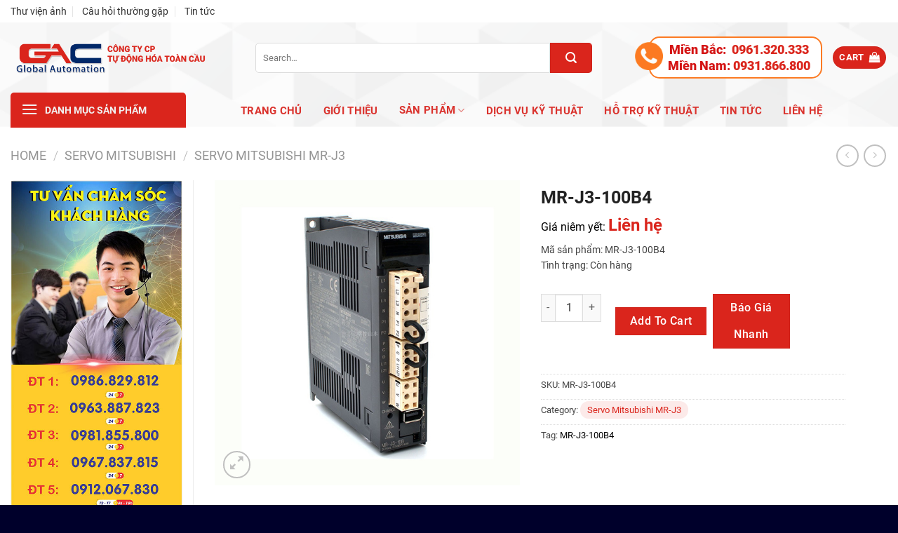

--- FILE ---
content_type: text/html; charset=UTF-8
request_url: https://plcmitsubishi.com/mr-j3-100b4
body_size: 31798
content:

<!DOCTYPE html>
<!--[if IE 9 ]> <html lang="vi" prefix="og: https://ogp.me/ns#" class="ie9 loading-site no-js"> <![endif]-->
<!--[if IE 8 ]> <html lang="vi" prefix="og: https://ogp.me/ns#" class="ie8 loading-site no-js"> <![endif]-->
<!--[if (gte IE 9)|!(IE)]><!--><html lang="vi" prefix="og: https://ogp.me/ns#" class="loading-site no-js"> <!--<![endif]-->
<head>

	<meta charset="UTF-8" />
	<meta name="viewport" content="width=device-width, initial-scale=1.0, maximum-scale=1.0, user-scalable=no" />
	
<!-- 	<link rel="stylesheet/less" type="text/css" href="https://plcmitsubishi.com/wp-content/themes/tudonghoatoancau/styles.less" /> -->
<!-- 	<script src="https://plcmitsubishi.com/wp-content/themes/tudonghoatoancau/assets/js/less.min.js" ></script> -->
	<link rel="profile" href="http://gmpg.org/xfn/11" />
	<link rel="pingback" href="https://plcmitsubishi.com/xmlrpc.php" />
	
	<script>(function(html){html.className = html.className.replace(/\bno-js\b/,'js')})(document.documentElement);</script>
<meta name="viewport" content="width=device-width, initial-scale=1, maximum-scale=1" />
<!-- Tối ưu hóa công cụ tìm kiếm bởi Rank Math PRO - https://rankmath.com/ -->
<title>MR-J3-100B4 - PLC Mitsubishi - Nhà Phân phối Tự Động Hóa Toàn Cầu</title>
<meta name="description" content="Mã sản phẩm: MR-J3-100B4 Tình trạng: Còn hàng"/>
<meta name="robots" content="follow, index, max-snippet:-1, max-video-preview:-1, max-image-preview:large"/>
<link rel="canonical" href="https://plcmitsubishi.com/mr-j3-100b4" />
<meta property="og:locale" content="vi_VN" />
<meta property="og:type" content="product" />
<meta property="og:title" content="MR-J3-100B4 - PLC Mitsubishi - Nhà Phân phối Tự Động Hóa Toàn Cầu" />
<meta property="og:description" content="Mã sản phẩm: MR-J3-100B4 Tình trạng: Còn hàng" />
<meta property="og:url" content="https://plcmitsubishi.com/mr-j3-100b4" />
<meta property="og:site_name" content="PLC Mitsubishi - Nhà Phân phối Tự Động Hóa Toàn Cầu" />
<meta property="og:updated_time" content="2023-09-08T16:34:35+07:00" />
<meta property="og:image" content="https://plcmitsubishi.com/wp-content/uploads/2022/12/Bo-dieu-khien-lap-trinh-Servo-Mitsubishi-MR-J3.jpg" />
<meta property="og:image:secure_url" content="https://plcmitsubishi.com/wp-content/uploads/2022/12/Bo-dieu-khien-lap-trinh-Servo-Mitsubishi-MR-J3.jpg" />
<meta property="og:image:width" content="600" />
<meta property="og:image:height" content="600" />
<meta property="og:image:alt" content="Bộ điều khiển lập trình Servo Mitsubishi MR-J3" />
<meta property="og:image:type" content="image/jpeg" />
<meta property="product:price:currency" content="VND" />
<meta property="product:availability" content="instock" />
<meta name="twitter:card" content="summary_large_image" />
<meta name="twitter:title" content="MR-J3-100B4 - PLC Mitsubishi - Nhà Phân phối Tự Động Hóa Toàn Cầu" />
<meta name="twitter:description" content="Mã sản phẩm: MR-J3-100B4 Tình trạng: Còn hàng" />
<meta name="twitter:image" content="https://plcmitsubishi.com/wp-content/uploads/2022/12/Bo-dieu-khien-lap-trinh-Servo-Mitsubishi-MR-J3.jpg" />
<script type="application/ld+json" class="rank-math-schema-pro">{"@context":"https://schema.org","@graph":[{"@type":"Organization","@id":"https://plcmitsubishi.com/#organization","name":"T\u1ef1 \u0110\u1ed9ng H\u00f3a To\u00e0n C\u1ea7u","url":"https://plcmitsubishi.com","logo":{"@type":"ImageObject","@id":"https://plcmitsubishi.com/#logo","url":"https://plcmitsubishi.com/wp-content/uploads/2021/08/1-5.png","contentUrl":"https://plcmitsubishi.com/wp-content/uploads/2021/08/1-5.png","caption":"T\u1ef1 \u0110\u1ed9ng H\u00f3a To\u00e0n C\u1ea7u","inLanguage":"vi","width":"551","height":"199"}},{"@type":"WebSite","@id":"https://plcmitsubishi.com/#website","url":"https://plcmitsubishi.com","name":"T\u1ef1 \u0110\u1ed9ng H\u00f3a To\u00e0n C\u1ea7u","publisher":{"@id":"https://plcmitsubishi.com/#organization"},"inLanguage":"vi"},{"@type":"ImageObject","@id":"https://plcmitsubishi.com/wp-content/uploads/2022/12/Bo-dieu-khien-lap-trinh-Servo-Mitsubishi-MR-J3.jpg","url":"https://plcmitsubishi.com/wp-content/uploads/2022/12/Bo-dieu-khien-lap-trinh-Servo-Mitsubishi-MR-J3.jpg","width":"600","height":"600","caption":"B\u1ed9 \u0111i\u1ec1u khi\u1ec3n l\u1eadp tr\u00ecnh Servo Mitsubishi MR-J3","inLanguage":"vi"},{"@type":"ItemPage","@id":"https://plcmitsubishi.com/mr-j3-100b4#webpage","url":"https://plcmitsubishi.com/mr-j3-100b4","name":"MR-J3-100B4 - PLC Mitsubishi - Nh\u00e0 Ph\u00e2n ph\u1ed1i T\u1ef1 \u0110\u1ed9ng H\u00f3a To\u00e0n C\u1ea7u","datePublished":"2022-12-06T14:44:35+07:00","dateModified":"2023-09-08T16:34:35+07:00","isPartOf":{"@id":"https://plcmitsubishi.com/#website"},"primaryImageOfPage":{"@id":"https://plcmitsubishi.com/wp-content/uploads/2022/12/Bo-dieu-khien-lap-trinh-Servo-Mitsubishi-MR-J3.jpg"},"inLanguage":"vi"},{"@type":"Product","name":"MR-J3-100B4 - PLC Mitsubishi - Nh\u00e0 Ph\u00e2n ph\u1ed1i T\u1ef1 \u0110\u1ed9ng H\u00f3a To\u00e0n C\u1ea7u","description":"M\u00e3 s\u1ea3n ph\u1ea9m: MR-J3-100B4 T\u00ecnh tr\u1ea1ng: C\u00f2n h\u00e0ng","sku":"MR-J3-100B4","category":"SERVO MITSUBISHI &gt; Servo Mitsubishi MR-J3","mainEntityOfPage":{"@id":"https://plcmitsubishi.com/mr-j3-100b4#webpage"},"image":[{"@type":"ImageObject","url":"https://plcmitsubishi.com/wp-content/uploads/2022/12/Bo-dieu-khien-lap-trinh-Servo-Mitsubishi-MR-J3.jpg","height":"600","width":"600"}],"offers":{"@type":"Offer","price":"0","priceCurrency":"VND","priceValidUntil":"2026-12-31","availability":"https://schema.org/InStock","itemCondition":"NewCondition","url":"https://plcmitsubishi.com/mr-j3-100b4","seller":{"@type":"Organization","@id":"https://plcmitsubishi.com/","name":"T\u1ef1 \u0110\u1ed9ng H\u00f3a To\u00e0n C\u1ea7u","url":"https://plcmitsubishi.com","logo":"https://plcmitsubishi.com/wp-content/uploads/2021/08/1-5.png"}},"@id":"https://plcmitsubishi.com/mr-j3-100b4#richSnippet"}]}</script>
<!-- /Plugin SEO WordPress Rank Math -->

<link rel='dns-prefetch' href='//cdnjs.cloudflare.com' />
<link rel='dns-prefetch' href='//www.google.com' />
<link rel='dns-prefetch' href='//cdn.jsdelivr.net' />
<link rel="alternate" title="oNhúng (JSON)" type="application/json+oembed" href="https://plcmitsubishi.com/wp-json/oembed/1.0/embed?url=https%3A%2F%2Fplcmitsubishi.com%2Fmr-j3-100b4" />
<link rel="alternate" title="oNhúng (XML)" type="text/xml+oembed" href="https://plcmitsubishi.com/wp-json/oembed/1.0/embed?url=https%3A%2F%2Fplcmitsubishi.com%2Fmr-j3-100b4&#038;format=xml" />
<link rel="prefetch" href="https://plcmitsubishi.com/wp-content/themes/flatsome/assets/js/chunk.countup.fe2c1016.js" />
<link rel="prefetch" href="https://plcmitsubishi.com/wp-content/themes/flatsome/assets/js/chunk.sticky-sidebar.a58a6557.js" />
<link rel="prefetch" href="https://plcmitsubishi.com/wp-content/themes/flatsome/assets/js/chunk.tooltips.29144c1c.js" />
<link rel="prefetch" href="https://plcmitsubishi.com/wp-content/themes/flatsome/assets/js/chunk.vendors-popups.947eca5c.js" />
<link rel="prefetch" href="https://plcmitsubishi.com/wp-content/themes/flatsome/assets/js/chunk.vendors-slider.f0d2cbc9.js" />
<style id='wp-img-auto-sizes-contain-inline-css' type='text/css'>
img:is([sizes=auto i],[sizes^="auto," i]){contain-intrinsic-size:3000px 1500px}
/*# sourceURL=wp-img-auto-sizes-contain-inline-css */
</style>
<link rel='stylesheet' id='dashicons-css' href='https://plcmitsubishi.com/wp-includes/css/dashicons.min.css?ver=6.9' type='text/css' media='all' />
<link rel='stylesheet' id='menu-icons-extra-css' href='https://plcmitsubishi.com/wp-content/plugins/menu-icons/css/extra.min.css?ver=0.13.0' type='text/css' media='all' />
<style id='wp-block-library-inline-css' type='text/css'>
:root{--wp-block-synced-color:#7a00df;--wp-block-synced-color--rgb:122,0,223;--wp-bound-block-color:var(--wp-block-synced-color);--wp-editor-canvas-background:#ddd;--wp-admin-theme-color:#007cba;--wp-admin-theme-color--rgb:0,124,186;--wp-admin-theme-color-darker-10:#006ba1;--wp-admin-theme-color-darker-10--rgb:0,107,160.5;--wp-admin-theme-color-darker-20:#005a87;--wp-admin-theme-color-darker-20--rgb:0,90,135;--wp-admin-border-width-focus:2px}@media (min-resolution:192dpi){:root{--wp-admin-border-width-focus:1.5px}}.wp-element-button{cursor:pointer}:root .has-very-light-gray-background-color{background-color:#eee}:root .has-very-dark-gray-background-color{background-color:#313131}:root .has-very-light-gray-color{color:#eee}:root .has-very-dark-gray-color{color:#313131}:root .has-vivid-green-cyan-to-vivid-cyan-blue-gradient-background{background:linear-gradient(135deg,#00d084,#0693e3)}:root .has-purple-crush-gradient-background{background:linear-gradient(135deg,#34e2e4,#4721fb 50%,#ab1dfe)}:root .has-hazy-dawn-gradient-background{background:linear-gradient(135deg,#faaca8,#dad0ec)}:root .has-subdued-olive-gradient-background{background:linear-gradient(135deg,#fafae1,#67a671)}:root .has-atomic-cream-gradient-background{background:linear-gradient(135deg,#fdd79a,#004a59)}:root .has-nightshade-gradient-background{background:linear-gradient(135deg,#330968,#31cdcf)}:root .has-midnight-gradient-background{background:linear-gradient(135deg,#020381,#2874fc)}:root{--wp--preset--font-size--normal:16px;--wp--preset--font-size--huge:42px}.has-regular-font-size{font-size:1em}.has-larger-font-size{font-size:2.625em}.has-normal-font-size{font-size:var(--wp--preset--font-size--normal)}.has-huge-font-size{font-size:var(--wp--preset--font-size--huge)}.has-text-align-center{text-align:center}.has-text-align-left{text-align:left}.has-text-align-right{text-align:right}.has-fit-text{white-space:nowrap!important}#end-resizable-editor-section{display:none}.aligncenter{clear:both}.items-justified-left{justify-content:flex-start}.items-justified-center{justify-content:center}.items-justified-right{justify-content:flex-end}.items-justified-space-between{justify-content:space-between}.screen-reader-text{border:0;clip-path:inset(50%);height:1px;margin:-1px;overflow:hidden;padding:0;position:absolute;width:1px;word-wrap:normal!important}.screen-reader-text:focus{background-color:#ddd;clip-path:none;color:#444;display:block;font-size:1em;height:auto;left:5px;line-height:normal;padding:15px 23px 14px;text-decoration:none;top:5px;width:auto;z-index:100000}html :where(.has-border-color){border-style:solid}html :where([style*=border-top-color]){border-top-style:solid}html :where([style*=border-right-color]){border-right-style:solid}html :where([style*=border-bottom-color]){border-bottom-style:solid}html :where([style*=border-left-color]){border-left-style:solid}html :where([style*=border-width]){border-style:solid}html :where([style*=border-top-width]){border-top-style:solid}html :where([style*=border-right-width]){border-right-style:solid}html :where([style*=border-bottom-width]){border-bottom-style:solid}html :where([style*=border-left-width]){border-left-style:solid}html :where(img[class*=wp-image-]){height:auto;max-width:100%}:where(figure){margin:0 0 1em}html :where(.is-position-sticky){--wp-admin--admin-bar--position-offset:var(--wp-admin--admin-bar--height,0px)}@media screen and (max-width:600px){html :where(.is-position-sticky){--wp-admin--admin-bar--position-offset:0px}}

/*# sourceURL=wp-block-library-inline-css */
</style><style id='global-styles-inline-css' type='text/css'>
:root{--wp--preset--aspect-ratio--square: 1;--wp--preset--aspect-ratio--4-3: 4/3;--wp--preset--aspect-ratio--3-4: 3/4;--wp--preset--aspect-ratio--3-2: 3/2;--wp--preset--aspect-ratio--2-3: 2/3;--wp--preset--aspect-ratio--16-9: 16/9;--wp--preset--aspect-ratio--9-16: 9/16;--wp--preset--color--black: #000000;--wp--preset--color--cyan-bluish-gray: #abb8c3;--wp--preset--color--white: #ffffff;--wp--preset--color--pale-pink: #f78da7;--wp--preset--color--vivid-red: #cf2e2e;--wp--preset--color--luminous-vivid-orange: #ff6900;--wp--preset--color--luminous-vivid-amber: #fcb900;--wp--preset--color--light-green-cyan: #7bdcb5;--wp--preset--color--vivid-green-cyan: #00d084;--wp--preset--color--pale-cyan-blue: #8ed1fc;--wp--preset--color--vivid-cyan-blue: #0693e3;--wp--preset--color--vivid-purple: #9b51e0;--wp--preset--gradient--vivid-cyan-blue-to-vivid-purple: linear-gradient(135deg,rgb(6,147,227) 0%,rgb(155,81,224) 100%);--wp--preset--gradient--light-green-cyan-to-vivid-green-cyan: linear-gradient(135deg,rgb(122,220,180) 0%,rgb(0,208,130) 100%);--wp--preset--gradient--luminous-vivid-amber-to-luminous-vivid-orange: linear-gradient(135deg,rgb(252,185,0) 0%,rgb(255,105,0) 100%);--wp--preset--gradient--luminous-vivid-orange-to-vivid-red: linear-gradient(135deg,rgb(255,105,0) 0%,rgb(207,46,46) 100%);--wp--preset--gradient--very-light-gray-to-cyan-bluish-gray: linear-gradient(135deg,rgb(238,238,238) 0%,rgb(169,184,195) 100%);--wp--preset--gradient--cool-to-warm-spectrum: linear-gradient(135deg,rgb(74,234,220) 0%,rgb(151,120,209) 20%,rgb(207,42,186) 40%,rgb(238,44,130) 60%,rgb(251,105,98) 80%,rgb(254,248,76) 100%);--wp--preset--gradient--blush-light-purple: linear-gradient(135deg,rgb(255,206,236) 0%,rgb(152,150,240) 100%);--wp--preset--gradient--blush-bordeaux: linear-gradient(135deg,rgb(254,205,165) 0%,rgb(254,45,45) 50%,rgb(107,0,62) 100%);--wp--preset--gradient--luminous-dusk: linear-gradient(135deg,rgb(255,203,112) 0%,rgb(199,81,192) 50%,rgb(65,88,208) 100%);--wp--preset--gradient--pale-ocean: linear-gradient(135deg,rgb(255,245,203) 0%,rgb(182,227,212) 50%,rgb(51,167,181) 100%);--wp--preset--gradient--electric-grass: linear-gradient(135deg,rgb(202,248,128) 0%,rgb(113,206,126) 100%);--wp--preset--gradient--midnight: linear-gradient(135deg,rgb(2,3,129) 0%,rgb(40,116,252) 100%);--wp--preset--font-size--small: 13px;--wp--preset--font-size--medium: 20px;--wp--preset--font-size--large: 36px;--wp--preset--font-size--x-large: 42px;--wp--preset--spacing--20: 0.44rem;--wp--preset--spacing--30: 0.67rem;--wp--preset--spacing--40: 1rem;--wp--preset--spacing--50: 1.5rem;--wp--preset--spacing--60: 2.25rem;--wp--preset--spacing--70: 3.38rem;--wp--preset--spacing--80: 5.06rem;--wp--preset--shadow--natural: 6px 6px 9px rgba(0, 0, 0, 0.2);--wp--preset--shadow--deep: 12px 12px 50px rgba(0, 0, 0, 0.4);--wp--preset--shadow--sharp: 6px 6px 0px rgba(0, 0, 0, 0.2);--wp--preset--shadow--outlined: 6px 6px 0px -3px rgb(255, 255, 255), 6px 6px rgb(0, 0, 0);--wp--preset--shadow--crisp: 6px 6px 0px rgb(0, 0, 0);}:where(.is-layout-flex){gap: 0.5em;}:where(.is-layout-grid){gap: 0.5em;}body .is-layout-flex{display: flex;}.is-layout-flex{flex-wrap: wrap;align-items: center;}.is-layout-flex > :is(*, div){margin: 0;}body .is-layout-grid{display: grid;}.is-layout-grid > :is(*, div){margin: 0;}:where(.wp-block-columns.is-layout-flex){gap: 2em;}:where(.wp-block-columns.is-layout-grid){gap: 2em;}:where(.wp-block-post-template.is-layout-flex){gap: 1.25em;}:where(.wp-block-post-template.is-layout-grid){gap: 1.25em;}.has-black-color{color: var(--wp--preset--color--black) !important;}.has-cyan-bluish-gray-color{color: var(--wp--preset--color--cyan-bluish-gray) !important;}.has-white-color{color: var(--wp--preset--color--white) !important;}.has-pale-pink-color{color: var(--wp--preset--color--pale-pink) !important;}.has-vivid-red-color{color: var(--wp--preset--color--vivid-red) !important;}.has-luminous-vivid-orange-color{color: var(--wp--preset--color--luminous-vivid-orange) !important;}.has-luminous-vivid-amber-color{color: var(--wp--preset--color--luminous-vivid-amber) !important;}.has-light-green-cyan-color{color: var(--wp--preset--color--light-green-cyan) !important;}.has-vivid-green-cyan-color{color: var(--wp--preset--color--vivid-green-cyan) !important;}.has-pale-cyan-blue-color{color: var(--wp--preset--color--pale-cyan-blue) !important;}.has-vivid-cyan-blue-color{color: var(--wp--preset--color--vivid-cyan-blue) !important;}.has-vivid-purple-color{color: var(--wp--preset--color--vivid-purple) !important;}.has-black-background-color{background-color: var(--wp--preset--color--black) !important;}.has-cyan-bluish-gray-background-color{background-color: var(--wp--preset--color--cyan-bluish-gray) !important;}.has-white-background-color{background-color: var(--wp--preset--color--white) !important;}.has-pale-pink-background-color{background-color: var(--wp--preset--color--pale-pink) !important;}.has-vivid-red-background-color{background-color: var(--wp--preset--color--vivid-red) !important;}.has-luminous-vivid-orange-background-color{background-color: var(--wp--preset--color--luminous-vivid-orange) !important;}.has-luminous-vivid-amber-background-color{background-color: var(--wp--preset--color--luminous-vivid-amber) !important;}.has-light-green-cyan-background-color{background-color: var(--wp--preset--color--light-green-cyan) !important;}.has-vivid-green-cyan-background-color{background-color: var(--wp--preset--color--vivid-green-cyan) !important;}.has-pale-cyan-blue-background-color{background-color: var(--wp--preset--color--pale-cyan-blue) !important;}.has-vivid-cyan-blue-background-color{background-color: var(--wp--preset--color--vivid-cyan-blue) !important;}.has-vivid-purple-background-color{background-color: var(--wp--preset--color--vivid-purple) !important;}.has-black-border-color{border-color: var(--wp--preset--color--black) !important;}.has-cyan-bluish-gray-border-color{border-color: var(--wp--preset--color--cyan-bluish-gray) !important;}.has-white-border-color{border-color: var(--wp--preset--color--white) !important;}.has-pale-pink-border-color{border-color: var(--wp--preset--color--pale-pink) !important;}.has-vivid-red-border-color{border-color: var(--wp--preset--color--vivid-red) !important;}.has-luminous-vivid-orange-border-color{border-color: var(--wp--preset--color--luminous-vivid-orange) !important;}.has-luminous-vivid-amber-border-color{border-color: var(--wp--preset--color--luminous-vivid-amber) !important;}.has-light-green-cyan-border-color{border-color: var(--wp--preset--color--light-green-cyan) !important;}.has-vivid-green-cyan-border-color{border-color: var(--wp--preset--color--vivid-green-cyan) !important;}.has-pale-cyan-blue-border-color{border-color: var(--wp--preset--color--pale-cyan-blue) !important;}.has-vivid-cyan-blue-border-color{border-color: var(--wp--preset--color--vivid-cyan-blue) !important;}.has-vivid-purple-border-color{border-color: var(--wp--preset--color--vivid-purple) !important;}.has-vivid-cyan-blue-to-vivid-purple-gradient-background{background: var(--wp--preset--gradient--vivid-cyan-blue-to-vivid-purple) !important;}.has-light-green-cyan-to-vivid-green-cyan-gradient-background{background: var(--wp--preset--gradient--light-green-cyan-to-vivid-green-cyan) !important;}.has-luminous-vivid-amber-to-luminous-vivid-orange-gradient-background{background: var(--wp--preset--gradient--luminous-vivid-amber-to-luminous-vivid-orange) !important;}.has-luminous-vivid-orange-to-vivid-red-gradient-background{background: var(--wp--preset--gradient--luminous-vivid-orange-to-vivid-red) !important;}.has-very-light-gray-to-cyan-bluish-gray-gradient-background{background: var(--wp--preset--gradient--very-light-gray-to-cyan-bluish-gray) !important;}.has-cool-to-warm-spectrum-gradient-background{background: var(--wp--preset--gradient--cool-to-warm-spectrum) !important;}.has-blush-light-purple-gradient-background{background: var(--wp--preset--gradient--blush-light-purple) !important;}.has-blush-bordeaux-gradient-background{background: var(--wp--preset--gradient--blush-bordeaux) !important;}.has-luminous-dusk-gradient-background{background: var(--wp--preset--gradient--luminous-dusk) !important;}.has-pale-ocean-gradient-background{background: var(--wp--preset--gradient--pale-ocean) !important;}.has-electric-grass-gradient-background{background: var(--wp--preset--gradient--electric-grass) !important;}.has-midnight-gradient-background{background: var(--wp--preset--gradient--midnight) !important;}.has-small-font-size{font-size: var(--wp--preset--font-size--small) !important;}.has-medium-font-size{font-size: var(--wp--preset--font-size--medium) !important;}.has-large-font-size{font-size: var(--wp--preset--font-size--large) !important;}.has-x-large-font-size{font-size: var(--wp--preset--font-size--x-large) !important;}
/*# sourceURL=global-styles-inline-css */
</style>

<style id='classic-theme-styles-inline-css' type='text/css'>
/*! This file is auto-generated */
.wp-block-button__link{color:#fff;background-color:#32373c;border-radius:9999px;box-shadow:none;text-decoration:none;padding:calc(.667em + 2px) calc(1.333em + 2px);font-size:1.125em}.wp-block-file__button{background:#32373c;color:#fff;text-decoration:none}
/*# sourceURL=/wp-includes/css/classic-themes.min.css */
</style>
<link rel='stylesheet' id='contact-form-7-css' href='https://plcmitsubishi.com/wp-content/plugins/contact-form-7/includes/css/styles.css?ver=5.6.3' type='text/css' media='all' />
<link rel='stylesheet' id='ot-vertical-menu-css-css' href='https://plcmitsubishi.com/wp-content/plugins/ot-flatsome-vertical-menu/assets/css/style.css?ver=1.2.3' type='text/css' media='all' />
<link rel='stylesheet' id='photoswipe-css' href='https://plcmitsubishi.com/wp-content/plugins/woocommerce/assets/css/photoswipe/photoswipe.min.css?ver=6.9.4' type='text/css' media='all' />
<link rel='stylesheet' id='photoswipe-default-skin-css' href='https://plcmitsubishi.com/wp-content/plugins/woocommerce/assets/css/photoswipe/default-skin/default-skin.min.css?ver=6.9.4' type='text/css' media='all' />
<style id='woocommerce-inline-inline-css' type='text/css'>
.woocommerce form .form-row .required { visibility: visible; }
/*# sourceURL=woocommerce-inline-inline-css */
</style>
<link rel='stylesheet' id='simplyscrollcss-css' href='https://cdnjs.cloudflare.com/ajax/libs/jquery-simplyscroll/2.1.1/jquery.simplyscroll.min.css?ver=6.9' type='text/css' media='all' />
<link rel='stylesheet' id='custom-style-css' href='https://plcmitsubishi.com/wp-content/themes/tudonghoatoancau/assets/css/simply.css?ver=6.9' type='text/css' media='all' />
<link rel='stylesheet' id='fontawesome_css-css' href='https://plcmitsubishi.com/wp-content/themes/tudonghoatoancau/assets/fontawesome/css/fontawesome.css?ver=6.9' type='text/css' media='all' />
<link rel='stylesheet' id='brands_css-css' href='https://plcmitsubishi.com/wp-content/themes/tudonghoatoancau/assets/fontawesome/css/brands.css?ver=6.9' type='text/css' media='all' />
<link rel='stylesheet' id='solid_css-css' href='https://plcmitsubishi.com/wp-content/themes/tudonghoatoancau/assets/fontawesome/css/solid.css?ver=6.9' type='text/css' media='all' />
<link rel='stylesheet' id='all_css-css' href='https://plcmitsubishi.com/wp-content/themes/tudonghoatoancau/assets/fontawesome/css/all.css?ver=6.9' type='text/css' media='all' />
<link rel='stylesheet' id='flatsome-main-css' href='https://plcmitsubishi.com/wp-content/themes/flatsome/assets/css/flatsome.css?ver=3.15.6' type='text/css' media='all' />
<style id='flatsome-main-inline-css' type='text/css'>
@font-face {
				font-family: "fl-icons";
				font-display: block;
				src: url(https://plcmitsubishi.com/wp-content/themes/flatsome/assets/css/icons/fl-icons.eot?v=3.15.6);
				src:
					url(https://plcmitsubishi.com/wp-content/themes/flatsome/assets/css/icons/fl-icons.eot#iefix?v=3.15.6) format("embedded-opentype"),
					url(https://plcmitsubishi.com/wp-content/themes/flatsome/assets/css/icons/fl-icons.woff2?v=3.15.6) format("woff2"),
					url(https://plcmitsubishi.com/wp-content/themes/flatsome/assets/css/icons/fl-icons.ttf?v=3.15.6) format("truetype"),
					url(https://plcmitsubishi.com/wp-content/themes/flatsome/assets/css/icons/fl-icons.woff?v=3.15.6) format("woff"),
					url(https://plcmitsubishi.com/wp-content/themes/flatsome/assets/css/icons/fl-icons.svg?v=3.15.6#fl-icons) format("svg");
			}
/*# sourceURL=flatsome-main-inline-css */
</style>
<link rel='stylesheet' id='flatsome-shop-css' href='https://plcmitsubishi.com/wp-content/themes/flatsome/assets/css/flatsome-shop.css?ver=3.15.6' type='text/css' media='all' />
<link rel='stylesheet' id='flatsome-style-css' href='https://plcmitsubishi.com/wp-content/themes/tudonghoatoancau/style.css?ver=3.0' type='text/css' media='all' />
<script type="text/javascript" src="https://plcmitsubishi.com/wp-includes/js/jquery/jquery.min.js?ver=3.7.1" id="jquery-core-js"></script>
<script type="text/javascript" src="https://plcmitsubishi.com/wp-content/plugins/vina-popup/scripts/itro-scripts.js?ver=6.9" id="itro-scripts-js"></script>
<script type="text/javascript" src="https://cdnjs.cloudflare.com/ajax/libs/jquery-simplyscroll/2.1.1/jquery.simplyscroll.min.js?ver=6.9" id="simplyscrolljs-js"></script>
<link rel="https://api.w.org/" href="https://plcmitsubishi.com/wp-json/" /><link rel="alternate" title="JSON" type="application/json" href="https://plcmitsubishi.com/wp-json/wp/v2/product/5517" /><meta name="google-site-verification" content="5454NdiqcJHie-tnpOpWz3j04XLe5UeBtZmcGBaXrk4" /><!--[if IE]><link rel="stylesheet" type="text/css" href="https://plcmitsubishi.com/wp-content/themes/flatsome/assets/css/ie-fallback.css"><script src="//cdnjs.cloudflare.com/ajax/libs/html5shiv/3.6.1/html5shiv.js"></script><script>var head = document.getElementsByTagName('head')[0],style = document.createElement('style');style.type = 'text/css';style.styleSheet.cssText = ':before,:after{content:none !important';head.appendChild(style);setTimeout(function(){head.removeChild(style);}, 0);</script><script src="https://plcmitsubishi.com/wp-content/themes/flatsome/assets/libs/ie-flexibility.js"></script><![endif]--><!-- Google Tag Manager -->
<script>(function(w,d,s,l,i){w[l]=w[l]||[];w[l].push({'gtm.start':
new Date().getTime(),event:'gtm.js'});var f=d.getElementsByTagName(s)[0],
j=d.createElement(s),dl=l!='dataLayer'?'&l='+l:'';j.async=true;j.src=
'https://www.googletagmanager.com/gtm.js?id='+i+dl;f.parentNode.insertBefore(j,f);
})(window,document,'script','dataLayer','GTM-TZNG9CL');</script>
<!-- End Google Tag Manager -->

<script type="application/ld+json">
{
  "@context": "https://schema.org",
  "@type": "Store",
  "name": "PLC Mitsubishi",
  "alternateName": "Nhà Phân phối Tự Động Hóa Toàn Cầu",
  "@id": "https://plcmitsubishi.com/",
  "logo": "https://plcmitsubishi.com/wp-content/uploads/2023/07/logo-cong-ty-tu-dong-hoa-toan-cau.png",
  "image": "https://plcmitsubishi.com/wp-content/uploads/2023/07/logo-cong-ty-tu-dong-hoa-toan-cau.png",
  "description": "PLC Mitsubishi - Tự Động Hoá Toàn Cầu. Nhà phân phối PLC Mitsubishi, HMI Mitsubishi, Servo Mitsubishi, Biến tần Mitsubishi chính hãng",
  "url": "https://plcmitsubishi.com/",
  "telephone": "0907830888",
  "priceRange": "10000VND-1000000000000VND",
  "address": {
    "@type": "PostalAddress",
    "streetAddress": "Lô 17-F1 khu đô thị Đại Kim, Đại Kim",
    "addressLocality": "Hà Nội",
	"addressRegion": "Hoàng Mai",
    "postalCode": "100000",
    "addressCountry": "VN"
  },
  "openingHoursSpecification": {
    "@type": "OpeningHoursSpecification",
    "dayOfWeek": [
      "Monday",
      "Tuesday",
      "Wednesday",
      "Thursday",
      "Friday",
      "Saturday",
      "Sunday"
    ],
    "opens": "00:00",
    "closes": "23:59"
  },
  "sameAs": [
    "https://www.facebook.com/Congtytudonghoatoancau",
	"https://twitter.com/plcmitsubishi",
	"https://www.pinterest.com/plcmitsubishicom/",
	"https://www.tumblr.com/plcmitsubishi",
	"https://sites.google.com/view/plcmitsubishi/",
	"https://www.youtube.com/@plcmitsubishi/about",
	"https://gab.com/plcmitsubishi",
	"https://www.reddit.com/user/plcmitsubishi",
	"https://www.instapaper.com/p/plcmitsubishi",
	"https://myspace.com/plcmitsubishi",
	"https://www.flickr.com/people/plcmitsubishi/",
	"https://glose.com/u/plcmitsubishi"
  ]
}
</script>

	<noscript><style>.woocommerce-product-gallery{ opacity: 1 !important; }</style></noscript>
	<link rel="icon" href="https://plcmitsubishi.com/wp-content/uploads/2022/10/cropped-Logo-Mitsubishi-512co-32x32.jpg" sizes="32x32" />
<link rel="icon" href="https://plcmitsubishi.com/wp-content/uploads/2022/10/cropped-Logo-Mitsubishi-512co-192x192.jpg" sizes="192x192" />
<link rel="apple-touch-icon" href="https://plcmitsubishi.com/wp-content/uploads/2022/10/cropped-Logo-Mitsubishi-512co-180x180.jpg" />
<meta name="msapplication-TileImage" content="https://plcmitsubishi.com/wp-content/uploads/2022/10/cropped-Logo-Mitsubishi-512co-270x270.jpg" />
<style id="custom-css" type="text/css">:root {--primary-color: #da251c;}.container-width, .full-width .ubermenu-nav, .container, .row{max-width: 1380px}.row.row-collapse{max-width: 1350px}.row.row-small{max-width: 1372.5px}.row.row-large{max-width: 1410px}.header-main{height: 100px}#logo img{max-height: 100px}#logo{width:279px;}.header-bottom{min-height: 46px}.header-top{min-height: 30px}.transparent .header-main{height: 90px}.transparent #logo img{max-height: 90px}.has-transparent + .page-title:first-of-type,.has-transparent + #main > .page-title,.has-transparent + #main > div > .page-title,.has-transparent + #main .page-header-wrapper:first-of-type .page-title{padding-top: 170px;}.header.show-on-scroll,.stuck .header-main{height:70px!important}.stuck #logo img{max-height: 70px!important}.search-form{ width: 80%;}.header-bg-color {background-color: rgba(255,255,255,0)}.header-bottom {background-color: rgba(229,232,233,0)}.stuck .header-main .nav > li > a{line-height: 50px }.header-bottom-nav > li > a{line-height: 16px }@media (max-width: 549px) {.header-main{height: 70px}#logo img{max-height: 70px}}.header-top{background-color:#ffffff!important;}/* Color */.accordion-title.active, .has-icon-bg .icon .icon-inner,.logo a, .primary.is-underline, .primary.is-link, .badge-outline .badge-inner, .nav-outline > li.active> a,.nav-outline >li.active > a, .cart-icon strong,[data-color='primary'], .is-outline.primary{color: #da251c;}/* Color !important */[data-text-color="primary"]{color: #da251c!important;}/* Background Color */[data-text-bg="primary"]{background-color: #da251c;}/* Background */.scroll-to-bullets a,.featured-title, .label-new.menu-item > a:after, .nav-pagination > li > .current,.nav-pagination > li > span:hover,.nav-pagination > li > a:hover,.has-hover:hover .badge-outline .badge-inner,button[type="submit"], .button.wc-forward:not(.checkout):not(.checkout-button), .button.submit-button, .button.primary:not(.is-outline),.featured-table .title,.is-outline:hover, .has-icon:hover .icon-label,.nav-dropdown-bold .nav-column li > a:hover, .nav-dropdown.nav-dropdown-bold > li > a:hover, .nav-dropdown-bold.dark .nav-column li > a:hover, .nav-dropdown.nav-dropdown-bold.dark > li > a:hover, .header-vertical-menu__opener ,.is-outline:hover, .tagcloud a:hover,.grid-tools a, input[type='submit']:not(.is-form), .box-badge:hover .box-text, input.button.alt,.nav-box > li > a:hover,.nav-box > li.active > a,.nav-pills > li.active > a ,.current-dropdown .cart-icon strong, .cart-icon:hover strong, .nav-line-bottom > li > a:before, .nav-line-grow > li > a:before, .nav-line > li > a:before,.banner, .header-top, .slider-nav-circle .flickity-prev-next-button:hover svg, .slider-nav-circle .flickity-prev-next-button:hover .arrow, .primary.is-outline:hover, .button.primary:not(.is-outline), input[type='submit'].primary, input[type='submit'].primary, input[type='reset'].button, input[type='button'].primary, .badge-inner{background-color: #da251c;}/* Border */.nav-vertical.nav-tabs > li.active > a,.scroll-to-bullets a.active,.nav-pagination > li > .current,.nav-pagination > li > span:hover,.nav-pagination > li > a:hover,.has-hover:hover .badge-outline .badge-inner,.accordion-title.active,.featured-table,.is-outline:hover, .tagcloud a:hover,blockquote, .has-border, .cart-icon strong:after,.cart-icon strong,.blockUI:before, .processing:before,.loading-spin, .slider-nav-circle .flickity-prev-next-button:hover svg, .slider-nav-circle .flickity-prev-next-button:hover .arrow, .primary.is-outline:hover{border-color: #da251c}.nav-tabs > li.active > a{border-top-color: #da251c}.widget_shopping_cart_content .blockUI.blockOverlay:before { border-left-color: #da251c }.woocommerce-checkout-review-order .blockUI.blockOverlay:before { border-left-color: #da251c }/* Fill */.slider .flickity-prev-next-button:hover svg,.slider .flickity-prev-next-button:hover .arrow{fill: #da251c;}/* Background Color */[data-icon-label]:after, .secondary.is-underline:hover,.secondary.is-outline:hover,.icon-label,.button.secondary:not(.is-outline),.button.alt:not(.is-outline), .badge-inner.on-sale, .button.checkout, .single_add_to_cart_button, .current .breadcrumb-step{ background-color:#012869; }[data-text-bg="secondary"]{background-color: #012869;}/* Color */.secondary.is-underline,.secondary.is-link, .secondary.is-outline,.stars a.active, .star-rating:before, .woocommerce-page .star-rating:before,.star-rating span:before, .color-secondary{color: #012869}/* Color !important */[data-text-color="secondary"]{color: #012869!important;}/* Border */.secondary.is-outline:hover{border-color:#012869}.success.is-underline:hover,.success.is-outline:hover,.success{background-color: #1e73be}.success-color, .success.is-link, .success.is-outline{color: #1e73be;}.success-border{border-color: #1e73be!important;}/* Color !important */[data-text-color="success"]{color: #1e73be!important;}/* Background Color */[data-text-bg="success"]{background-color: #1e73be;}.alert.is-underline:hover,.alert.is-outline:hover,.alert{background-color: #be0202}.alert.is-link, .alert.is-outline, .color-alert{color: #be0202;}/* Color !important */[data-text-color="alert"]{color: #be0202!important;}/* Background Color */[data-text-bg="alert"]{background-color: #be0202;}body{font-family:"Lato", sans-serif}body{font-weight: 400}body{color: #444444}.nav > li > a {font-family:"Lato", sans-serif;}.mobile-sidebar-levels-2 .nav > li > ul > li > a {font-family:"Lato", sans-serif;}.nav > li > a {font-weight: 700;}.mobile-sidebar-levels-2 .nav > li > ul > li > a {font-weight: 700;}h1,h2,h3,h4,h5,h6,.heading-font, .off-canvas-center .nav-sidebar.nav-vertical > li > a{font-family: "Lato", sans-serif;}h1,h2,h3,h4,h5,h6,.heading-font,.banner h1,.banner h2{font-weight: 700;}h1,h2,h3,h4,h5,h6,.heading-font{color: #222222;}.alt-font{font-family: "Dancing Script", sans-serif;}.alt-font{font-weight: 400!important;}a{color: #000000;}.has-equal-box-heights .box-image {padding-top: 100%;}.shop-page-title.featured-title .title-bg{ background-image: url(https://plcmitsubishi.com/wp-content/uploads/2022/12/Bo-dieu-khien-lap-trinh-Servo-Mitsubishi-MR-J3.jpg)!important;}@media screen and (min-width: 550px){.products .box-vertical .box-image{min-width: 600px!important;width: 600px!important;}}.footer-1{background-color: #ececec}.absolute-footer, html{background-color: #00002b}.page-title-small + main .product-container > .row{padding-top:0;}.label-new.menu-item > a:after{content:"New";}.label-hot.menu-item > a:after{content:"Hot";}.label-sale.menu-item > a:after{content:"Sale";}.label-popular.menu-item > a:after{content:"Popular";}</style>		<style type="text/css" id="wp-custom-css">
			.mst {padding-bottom:15px}		</style>
		
</head>

<body class="wp-singular product-template-default single single-product postid-5517 wp-theme-flatsome wp-child-theme-tudonghoatoancau theme-flatsome ot-vertical-menu ot-menu-show-home woocommerce woocommerce-page woocommerce-no-js lightbox nav-dropdown-has-arrow nav-dropdown-has-shadow nav-dropdown-has-border">

<a class="skip-link screen-reader-text" href="#main">Skip to content</a>

<div id="wrapper">


<header id="header" class="header has-sticky sticky-jump">
   <div class="header-wrapper">
	<div id="top-bar" class="header-top hide-for-sticky hide-for-medium">
    <div class="flex-row container">
      <div class="flex-col hide-for-medium flex-left">
          <ul class="nav nav-left medium-nav-center nav-small  nav-divided">
              <li id="menu-item-3311" class="menu-item menu-item-type-post_type menu-item-object-page menu-item-3311 menu-item-design-default"><a href="https://plcmitsubishi.com/thu-vien-anh" class="nav-top-link">Thư viện ảnh</a></li>
<li id="menu-item-5930" class="menu-item menu-item-type-post_type menu-item-object-post menu-item-5930 menu-item-design-default"><a href="https://plcmitsubishi.com/cau-hoi-thuong-gap.html" class="nav-top-link">Câu hỏi thường gặp</a></li>
<li id="menu-item-5931" class="menu-item menu-item-type-taxonomy menu-item-object-category menu-item-5931 menu-item-design-default"><a href="https://plcmitsubishi.com/tin-tuc" class="nav-top-link">Tin tức</a></li>
          </ul>
      </div>

      <div class="flex-col hide-for-medium flex-center">
          <ul class="nav nav-center nav-small  nav-divided">
                        </ul>
      </div>

      <div class="flex-col hide-for-medium flex-right">
         <ul class="nav top-bar-nav nav-right nav-small  nav-divided">
                        </ul>
      </div>

      
    </div>
</div>
<div id="masthead" class="header-main hide-for-sticky">
      <div class="header-inner flex-row container logo-left medium-logo-center" role="navigation">

          <!-- Logo -->
          <div id="logo" class="flex-col logo">
            
<!-- Header logo -->
<a href="https://plcmitsubishi.com/" title="PLC Mitsubishi &#8211; Nhà Phân phối Tự Động Hóa Toàn Cầu" rel="home">
		<img width="1020" height="187" src="https://plcmitsubishi.com/wp-content/uploads/2023/07/logo-cong-ty-tu-dong-hoa-toan-cau.png" class="header_logo header-logo" alt="PLC Mitsubishi &#8211; Nhà Phân phối Tự Động Hóa Toàn Cầu"/><img  width="1020" height="187" src="https://plcmitsubishi.com/wp-content/uploads/2023/07/logo-cong-ty-tu-dong-hoa-toan-cau.png" class="header-logo-dark" alt="PLC Mitsubishi &#8211; Nhà Phân phối Tự Động Hóa Toàn Cầu"/></a>
          </div>

          <!-- Mobile Left Elements -->
          <div class="flex-col show-for-medium flex-left">
            <ul class="mobile-nav nav nav-left ">
              <li class="header-search header-search-dropdown has-icon has-dropdown menu-item-has-children">
	<div class="header-button">	<a href="#" aria-label="Search" class="icon primary button round is-small"><i class="icon-search" ></i></a>
	</div>	<ul class="nav-dropdown nav-dropdown-default">
	 	<li class="header-search-form search-form html relative has-icon">
	<div class="header-search-form-wrapper">
		<div class="searchform-wrapper ux-search-box relative is-normal"><form role="search" method="get" class="searchform" action="https://plcmitsubishi.com/">
	<div class="flex-row relative">
						<div class="flex-col flex-grow">
			<label class="screen-reader-text" for="woocommerce-product-search-field-0">Search for:</label>
			<input type="search" id="woocommerce-product-search-field-0" class="search-field mb-0" placeholder="Search&hellip;" value="" name="s" />
			<input type="hidden" name="post_type" value="product" />
					</div>
		<div class="flex-col">
			<button type="submit" value="Search" class="ux-search-submit submit-button secondary button icon mb-0" aria-label="Submit">
				<i class="icon-search" ></i>			</button>
		</div>
	</div>
	<div class="live-search-results text-left z-top"></div>
</form>
</div>	</div>
</li>	</ul>
</li>
            </ul>
          </div>

          <!-- Left Elements -->
          <div class="flex-col hide-for-medium flex-left
            flex-grow">
            <ul class="header-nav header-nav-main nav nav-left  nav-uppercase" >
              <li class="header-search-form search-form html relative has-icon">
	<div class="header-search-form-wrapper">
		<div class="searchform-wrapper ux-search-box relative is-normal"><form role="search" method="get" class="searchform" action="https://plcmitsubishi.com/">
	<div class="flex-row relative">
						<div class="flex-col flex-grow">
			<label class="screen-reader-text" for="woocommerce-product-search-field-1">Search for:</label>
			<input type="search" id="woocommerce-product-search-field-1" class="search-field mb-0" placeholder="Search&hellip;" value="" name="s" />
			<input type="hidden" name="post_type" value="product" />
					</div>
		<div class="flex-col">
			<button type="submit" value="Search" class="ux-search-submit submit-button secondary button icon mb-0" aria-label="Submit">
				<i class="icon-search" ></i>			</button>
		</div>
	</div>
	<div class="live-search-results text-left z-top"></div>
</form>
</div>	</div>
</li>            </ul>
          </div>

          <!-- Right Elements -->
          <div class="flex-col hide-for-medium flex-right">
            <ul class="header-nav header-nav-main nav nav-right  nav-uppercase">
              <li class="html custom html_topbar_left"><div class="icon-box icon-hotline featured-box icon-box-left text-left has-block tooltipstered">
    <div class="icon-box-img" style="width: 40px">
       
            <div class="icon">
                <div class="icon-inner">
                    <img src="https://tudonghoatoancau.com/wp-content/uploads/2025/05/call.png">
                </div>
            </div>
        
    </div>
    <div class="icon-box-text last-reset">
       
         <div class="contents"><div class="contents"><strong>Miền Bắc: <a href="tel:0961320333" data-wplink-edit="true"> <span style="color: #da251c;">0961.320.333</span></a></strong>
<strong>Miền Nam: <a href="tel:0931866800"><span style="color: #da251c;">0931.866.800</span></a></strong></div>
          
      
    </div>
</div></li><li class="cart-item has-icon has-dropdown">
<div class="header-button">
<a href="https://plcmitsubishi.com/gio-hang" title="Cart" class="header-cart-link icon primary button circle is-small">


<span class="header-cart-title">
   Cart     </span>

    <i class="icon-shopping-bag"
    data-icon-label="0">
  </i>
  </a>
</div>
 <ul class="nav-dropdown nav-dropdown-default">
    <li class="html widget_shopping_cart">
      <div class="widget_shopping_cart_content">
        

	<p class="woocommerce-mini-cart__empty-message">No products in the cart.</p>


      </div>
    </li>
     </ul>

</li>
            </ul>
          </div>

          <!-- Mobile Right Elements -->
          <div class="flex-col show-for-medium flex-right">
            <ul class="mobile-nav nav nav-right ">
              <li class="cart-item has-icon">

<div class="header-button">      <a href="https://plcmitsubishi.com/gio-hang" class="header-cart-link off-canvas-toggle nav-top-link icon primary button circle is-small" data-open="#cart-popup" data-class="off-canvas-cart" title="Cart" data-pos="right">
  
    <i class="icon-shopping-bag"
    data-icon-label="0">
  </i>
  </a>
</div>

  <!-- Cart Sidebar Popup -->
  <div id="cart-popup" class="mfp-hide widget_shopping_cart">
  <div class="cart-popup-inner inner-padding">
      <div class="cart-popup-title text-center">
          <h4 class="uppercase">Cart</h4>
          <div class="is-divider"></div>
      </div>
      <div class="widget_shopping_cart_content">
          

	<p class="woocommerce-mini-cart__empty-message">No products in the cart.</p>


      </div>
             <div class="cart-sidebar-content relative"></div>  </div>
  </div>

</li>
<li class="nav-icon has-icon">
  		<a href="#" data-open="#main-menu" data-pos="right" data-bg="main-menu-overlay" data-color="" class="is-small" aria-label="Menu" aria-controls="main-menu" aria-expanded="false">
		
		  <i class="icon-menu" ></i>
		  		</a>
	</li>            </ul>
          </div>

      </div>
     
            <div class="container"><div class="top-divider full-width"></div></div>
      </div><div id="wide-nav" class="header-bottom wide-nav flex-has-center hide-for-medium">
    <div class="flex-row container">

                        <div class="flex-col hide-for-medium flex-left">
                <ul class="nav header-nav header-bottom-nav nav-left  nav-uppercase">
                    
<li class="header-vertical-menu" role="navigation">
	<div class="header-vertical-menu__opener dark">
					<span class="header-vertical-menu__icon">
				<i class="icon-menu" ></i>			</span>
				<span class="header-vertical-menu__title">
						Danh mục sản phẩm		</span>
		<i class="icon-angle-down" ></i>	</div>
	<div class="header-vertical-menu__fly-out has-shadow">
		<div class="menu-main-menu-vertical-container"><ul id="menu-main-menu-vertical" class="ux-nav-vertical-menu nav-vertical-fly-out"><li id="menu-item-5978" class="menu-item menu-item-type-custom menu-item-object-custom menu-item-has-children menu-item-5978 menu-item-design-default has-dropdown"><a href="#" class="nav-top-link">Thương hiệu Mitsubishi<i class="icon-angle-down" ></i></a>
<ul class="sub-menu nav-dropdown nav-dropdown-default">
	<li id="menu-item-5908" class="menu-item menu-item-type-taxonomy menu-item-object-product_cat menu-item-has-children menu-item-5908 nav-dropdown-col"><a href="https://plcmitsubishi.com/plc-mitsubishi-fx">PLC MITSUBISHI FX</a>
	<ul class="sub-menu nav-column nav-dropdown-default">
		<li id="menu-item-4628" class="menu-item menu-item-type-taxonomy menu-item-object-product_cat menu-item-4628"><a href="https://plcmitsubishi.com/plc-mitsubishi-fx3u">PLC Mitsubishi FX3U</a></li>
		<li id="menu-item-4627" class="menu-item menu-item-type-taxonomy menu-item-object-product_cat menu-item-4627"><a href="https://plcmitsubishi.com/plc-mitsubishi-fx3g">PLC Mitsubishi FX3G</a></li>
		<li id="menu-item-6230" class="menu-item menu-item-type-taxonomy menu-item-object-product_cat menu-item-6230"><a href="https://plcmitsubishi.com/plc-mitsubishi-fx5u">PLC Mitsubishi FX5U</a></li>
		<li id="menu-item-4626" class="menu-item menu-item-type-taxonomy menu-item-object-product_cat menu-item-4626"><a href="https://plcmitsubishi.com/plc-mitsubishi-fx2n">PLC Mitsubishi FX2N</a></li>
		<li id="menu-item-4624" class="menu-item menu-item-type-taxonomy menu-item-object-product_cat menu-item-4624"><a href="https://plcmitsubishi.com/plc-mitsubishi-fx1n">PLC Mitsubishi FX1N</a></li>
		<li id="menu-item-4625" class="menu-item menu-item-type-taxonomy menu-item-object-product_cat menu-item-4625"><a href="https://plcmitsubishi.com/plc-mitsubishi-fx1s">PLC Mitsubishi FX1S</a></li>
		<li id="menu-item-5912" class="menu-item menu-item-type-taxonomy menu-item-object-product_cat menu-item-5912"><a href="https://plcmitsubishi.com/module-plc-mitsubishi-fx2n">Module PLC Mitsubishi FX2N-</a></li>
		<li id="menu-item-5913" class="menu-item menu-item-type-taxonomy menu-item-object-product_cat menu-item-5913"><a href="https://plcmitsubishi.com/module-plc-mitsubishi-fx3">Module PLC Mitsubishi FX3-</a></li>
		<li id="menu-item-5914" class="menu-item menu-item-type-taxonomy menu-item-object-product_cat menu-item-5914"><a href="https://plcmitsubishi.com/module-plc-mitsubishi-fx5">Module PLC Mitsubishi FX5-</a></li>
	</ul>
</li>
	<li id="menu-item-5909" class="menu-item menu-item-type-taxonomy menu-item-object-product_cat menu-item-has-children menu-item-5909 nav-dropdown-col"><a href="https://plcmitsubishi.com/plc-mitsubishi-q">PLC Mitsubishi Q</a>
	<ul class="sub-menu nav-column nav-dropdown-default">
		<li id="menu-item-6234" class="menu-item menu-item-type-taxonomy menu-item-object-product_cat menu-item-6234"><a href="https://plcmitsubishi.com/basic-cpu">Basic CPU</a></li>
		<li id="menu-item-6233" class="menu-item menu-item-type-taxonomy menu-item-object-product_cat menu-item-6233"><a href="https://plcmitsubishi.com/universal-cpu">Universal CPU</a></li>
		<li id="menu-item-6235" class="menu-item menu-item-type-taxonomy menu-item-object-product_cat menu-item-6235"><a href="https://plcmitsubishi.com/high-performance-cpu">High Performance CPU</a></li>
		<li id="menu-item-6231" class="menu-item menu-item-type-taxonomy menu-item-object-product_cat menu-item-6231"><a href="https://plcmitsubishi.com/process-cpu">Process CPU</a></li>
		<li id="menu-item-6232" class="menu-item menu-item-type-taxonomy menu-item-object-product_cat menu-item-6232"><a href="https://plcmitsubishi.com/redundant-cpu">Redundant CPU</a></li>
		<li id="menu-item-5911" class="menu-item menu-item-type-taxonomy menu-item-object-product_cat menu-item-5911"><a href="https://plcmitsubishi.com/module-plc-mitsubishi-q">Module PLC Mitsubishi Q</a></li>
	</ul>
</li>
	<li id="menu-item-4615" class="menu-item menu-item-type-taxonomy menu-item-object-product_cat menu-item-has-children menu-item-4615 nav-dropdown-col"><a href="https://plcmitsubishi.com/hmi-mitsubishi">HMI MITSUBISHI</a>
	<ul class="sub-menu nav-column nav-dropdown-default">
		<li id="menu-item-4620" class="menu-item menu-item-type-taxonomy menu-item-object-product_cat menu-item-4620"><a href="https://plcmitsubishi.com/hmi-mitsubishi-gs2000">HMI Mitsubishi GS2000</a></li>
		<li id="menu-item-4619" class="menu-item menu-item-type-taxonomy menu-item-object-product_cat menu-item-4619"><a href="https://plcmitsubishi.com/hmi-mitsubishi-got2000">HMI Mitsubishi GOT2000</a></li>
		<li id="menu-item-4618" class="menu-item menu-item-type-taxonomy menu-item-object-product_cat menu-item-4618"><a href="https://plcmitsubishi.com/hmi-mitsubishi-got1000">HMI Mitsubishi GOT1000</a></li>
		<li id="menu-item-4616" class="menu-item menu-item-type-taxonomy menu-item-object-product_cat menu-item-4616"><a href="https://plcmitsubishi.com/hmi-mitsubishi-a900">HMI Mitsubishi A900</a></li>
		<li id="menu-item-4617" class="menu-item menu-item-type-taxonomy menu-item-object-product_cat menu-item-4617"><a href="https://plcmitsubishi.com/hmi-mitsubishi-f900">HMI Mitsubishi F900</a></li>
	</ul>
</li>
	<li id="menu-item-4608" class="menu-item menu-item-type-taxonomy menu-item-object-product_cat menu-item-has-children menu-item-4608 nav-dropdown-col"><a href="https://plcmitsubishi.com/bien-tan-mitsubishi">BIẾN TẦN MITSUBISHI</a>
	<ul class="sub-menu nav-column nav-dropdown-default">
		<li id="menu-item-4611" class="menu-item menu-item-type-taxonomy menu-item-object-product_cat menu-item-4611"><a href="https://plcmitsubishi.com/bien-tan-mitsubishi-fr-d700">Biến tần Mitsubishi FR-D700</a></li>
		<li id="menu-item-4612" class="menu-item menu-item-type-taxonomy menu-item-object-product_cat menu-item-4612"><a href="https://plcmitsubishi.com/bien-tan-mitsubishi-fr-e700">Biến tần Mitsubishi FR-E700</a></li>
		<li id="menu-item-4614" class="menu-item menu-item-type-taxonomy menu-item-object-product_cat menu-item-4614"><a href="https://plcmitsubishi.com/bien-tan-mitsubishi-fr-f800">Biến tần Mitsubishi FR-F800</a></li>
		<li id="menu-item-4610" class="menu-item menu-item-type-taxonomy menu-item-object-product_cat menu-item-4610"><a href="https://plcmitsubishi.com/bien-tan-mitsubishi-fr-a800">Biến tần Mitsubishi FR-A800</a></li>
		<li id="menu-item-4609" class="menu-item menu-item-type-taxonomy menu-item-object-product_cat menu-item-4609"><a href="https://plcmitsubishi.com/bien-tan-mitsubishi-fr-a700">Biến tần Mitsubishi FR-A700</a></li>
		<li id="menu-item-4613" class="menu-item menu-item-type-taxonomy menu-item-object-product_cat menu-item-4613"><a href="https://plcmitsubishi.com/bien-tan-mitsubishi-fr-f700">Biến tần Mitsubishi FR-F700</a></li>
	</ul>
</li>
	<li id="menu-item-4629" class="menu-item menu-item-type-taxonomy menu-item-object-product_cat current-product-ancestor menu-item-has-children menu-item-4629 nav-dropdown-col"><a href="https://plcmitsubishi.com/servo-mitsubishi">SERVO MITSUBISHI</a>
	<ul class="sub-menu nav-column nav-dropdown-default">
		<li id="menu-item-4633" class="menu-item menu-item-type-taxonomy menu-item-object-product_cat menu-item-4633"><a href="https://plcmitsubishi.com/servo-mitsubishi-mr-je">Servo Mitsubishi MR-JE</a></li>
		<li id="menu-item-4632" class="menu-item menu-item-type-taxonomy menu-item-object-product_cat menu-item-4632"><a href="https://plcmitsubishi.com/servo-mitsubishi-mr-j4">Servo Mitsubishi MR-J4</a></li>
		<li id="menu-item-4631" class="menu-item menu-item-type-taxonomy menu-item-object-product_cat current-product-ancestor current-menu-parent current-product-parent menu-item-4631 active"><a href="https://plcmitsubishi.com/servo-mitsubishi-mr-j3">Servo Mitsubishi MR-J3</a></li>
		<li id="menu-item-4630" class="menu-item menu-item-type-taxonomy menu-item-object-product_cat menu-item-4630"><a href="https://plcmitsubishi.com/servo-mitsubishi-mr-j2s">Servo Mitsubishi MR-J2S</a></li>
	</ul>
</li>
	<li id="menu-item-5983" class="menu-item menu-item-type-custom menu-item-object-custom menu-item-has-children menu-item-5983 nav-dropdown-col"><a href="#">Thiết bị khác</a>
	<ul class="sub-menu nav-column nav-dropdown-default">
		<li id="menu-item-4665" class="menu-item menu-item-type-taxonomy menu-item-object-product_cat menu-item-4665"><a href="https://plcmitsubishi.com/cap-lap-trinh-plc-mitsubishi-1">CÁP LẬP TRÌNH PLC</a></li>
		<li id="menu-item-4622" class="menu-item menu-item-type-taxonomy menu-item-object-product_cat menu-item-4622"><a href="https://plcmitsubishi.com/cap-ket-noi-man-hinh-hmi-voi-plc-mitsubishi">CÁP KẾT NỐI HMI VỚI PLC</a></li>
		<li id="menu-item-4675" class="menu-item menu-item-type-taxonomy menu-item-object-product_cat menu-item-4675"><a href="https://plcmitsubishi.com/cap-lap-trinh-hmi-mitsubishi">CÁP LẬP TRÌNH HMI</a></li>
		<li id="menu-item-4676" class="menu-item menu-item-type-taxonomy menu-item-object-product_cat menu-item-4676"><a href="https://plcmitsubishi.com/cap-servo-mitsubishi">CÁP SERVO</a></li>
	</ul>
</li>
</ul>
</li>
<li id="menu-item-5979" class="menu-item menu-item-type-custom menu-item-object-custom menu-item-5979 menu-item-design-default"><a href="https://tudonghoatoancau.com/" class="nav-top-link">Thương hiệu khác</a></li>
<li id="menu-item-5981" class="menu-item menu-item-type-taxonomy menu-item-object-category menu-item-5981 menu-item-design-default"><a href="https://plcmitsubishi.com/dich-vu-ky-thuat" class="nav-top-link">Dịch vụ kỹ thuật</a></li>
<li id="menu-item-5980" class="menu-item menu-item-type-taxonomy menu-item-object-category menu-item-5980 menu-item-design-default"><a href="https://plcmitsubishi.com/ho-tro-ky-thuat" class="nav-top-link">Hỗ trợ kỹ thuật</a></li>
</ul></div>	</div>
</li>
                </ul>
            </div>
            
                        <div class="flex-col hide-for-medium flex-center">
                <ul class="nav header-nav header-bottom-nav nav-center  nav-uppercase">
                    <li id="menu-item-3135" class="menu-item menu-item-type-post_type menu-item-object-page menu-item-home menu-item-3135 menu-item-design-default"><a href="https://plcmitsubishi.com/" class="nav-top-link">Trang chủ</a></li>
<li id="menu-item-3141" class="menu-item menu-item-type-post_type menu-item-object-page menu-item-3141 menu-item-design-default"><a href="https://plcmitsubishi.com/gioi-thieu" class="nav-top-link">Giới Thiệu</a></li>
<li id="menu-item-4693" class="menu-item menu-item-type-post_type menu-item-object-page menu-item-has-children current_page_parent menu-item-4693 menu-item-design-default has-dropdown"><a href="https://plcmitsubishi.com/cua-hang" class="nav-top-link">Sản Phẩm<i class="icon-angle-down" ></i></a>
<ul class="sub-menu nav-dropdown nav-dropdown-default">
	<li id="menu-item-7157" class="menu-item menu-item-type-taxonomy menu-item-object-product_cat menu-item-has-children menu-item-7157 nav-dropdown-col"><a href="https://plcmitsubishi.com/bien-tan-mitsubishi">BIẾN TẦN MITSUBISHI</a>
	<ul class="sub-menu nav-column nav-dropdown-default">
		<li id="menu-item-7158" class="menu-item menu-item-type-taxonomy menu-item-object-product_cat menu-item-has-children menu-item-7158"><a href="https://plcmitsubishi.com/bien-tan-mitsubishi-fr-a700">Biến tần Mitsubishi FR-A700</a>
		<ul class="sub-menu nav-column nav-dropdown-default">
			<li id="menu-item-7159" class="menu-item menu-item-type-taxonomy menu-item-object-product_cat menu-item-7159"><a href="https://plcmitsubishi.com/bien-tan-mitsubishi-fr-a720">Biến tần Mitsubishi FR-A720</a></li>
			<li id="menu-item-7160" class="menu-item menu-item-type-taxonomy menu-item-object-product_cat menu-item-7160"><a href="https://plcmitsubishi.com/bien-tan-mitsubishi-fr-a740">Biến tần Mitsubishi FR-A740</a></li>
		</ul>
</li>
		<li id="menu-item-7161" class="menu-item menu-item-type-taxonomy menu-item-object-product_cat menu-item-has-children menu-item-7161"><a href="https://plcmitsubishi.com/bien-tan-mitsubishi-fr-a800">Biến tần Mitsubishi FR-A800</a>
		<ul class="sub-menu nav-column nav-dropdown-default">
			<li id="menu-item-7162" class="menu-item menu-item-type-taxonomy menu-item-object-product_cat menu-item-7162"><a href="https://plcmitsubishi.com/bien-tan-mitsubishi-fr-a820">Biến tần Mitsubishi FR-A820</a></li>
			<li id="menu-item-7163" class="menu-item menu-item-type-taxonomy menu-item-object-product_cat menu-item-7163"><a href="https://plcmitsubishi.com/bien-tan-mitsubishi-fr-a840">Biến tần Mitsubishi FR-A840</a></li>
		</ul>
</li>
		<li id="menu-item-7164" class="menu-item menu-item-type-taxonomy menu-item-object-product_cat menu-item-has-children menu-item-7164"><a href="https://plcmitsubishi.com/bien-tan-mitsubishi-fr-d700">Biến tần Mitsubishi FR-D700</a>
		<ul class="sub-menu nav-column nav-dropdown-default">
			<li id="menu-item-7165" class="menu-item menu-item-type-taxonomy menu-item-object-product_cat menu-item-7165"><a href="https://plcmitsubishi.com/bien-tan-mitsubishi-fr-d720">Biến tần Mitsubishi FR-D720</a></li>
			<li id="menu-item-7166" class="menu-item menu-item-type-taxonomy menu-item-object-product_cat menu-item-7166"><a href="https://plcmitsubishi.com/bien-tan-mitsubishi-fr-d720s">Biến tần Mitsubishi FR-D720S</a></li>
			<li id="menu-item-7167" class="menu-item menu-item-type-taxonomy menu-item-object-product_cat menu-item-7167"><a href="https://plcmitsubishi.com/bien-tan-mitsubishi-fr-d740">Biến tần Mitsubishi FR-D740</a></li>
		</ul>
</li>
		<li id="menu-item-7168" class="menu-item menu-item-type-taxonomy menu-item-object-product_cat menu-item-has-children menu-item-7168"><a href="https://plcmitsubishi.com/bien-tan-mitsubishi-fr-e700">Biến tần Mitsubishi FR-E700</a>
		<ul class="sub-menu nav-column nav-dropdown-default">
			<li id="menu-item-7169" class="menu-item menu-item-type-taxonomy menu-item-object-product_cat menu-item-7169"><a href="https://plcmitsubishi.com/bien-tan-mitsubishi-fr-e720s">Biến tần Mitsubishi FR-E720S</a></li>
			<li id="menu-item-7170" class="menu-item menu-item-type-taxonomy menu-item-object-product_cat menu-item-7170"><a href="https://plcmitsubishi.com/bien-tan-mitsubishi-fr-e740">Biến tần Mitsubishi FR-E740</a></li>
		</ul>
</li>
		<li id="menu-item-7171" class="menu-item menu-item-type-taxonomy menu-item-object-product_cat menu-item-has-children menu-item-7171"><a href="https://plcmitsubishi.com/bien-tan-mitsubishi-fr-f700">Biến tần Mitsubishi FR-F700</a>
		<ul class="sub-menu nav-column nav-dropdown-default">
			<li id="menu-item-7172" class="menu-item menu-item-type-taxonomy menu-item-object-product_cat menu-item-7172"><a href="https://plcmitsubishi.com/bien-tan-mitsubishi-fr-f720">Biến tần Mitsubishi FR-F720</a></li>
			<li id="menu-item-7173" class="menu-item menu-item-type-taxonomy menu-item-object-product_cat menu-item-7173"><a href="https://plcmitsubishi.com/bien-tan-mitsubishi-fr-f740">Biến tần Mitsubishi FR-F740</a></li>
		</ul>
</li>
		<li id="menu-item-7174" class="menu-item menu-item-type-taxonomy menu-item-object-product_cat menu-item-has-children menu-item-7174"><a href="https://plcmitsubishi.com/bien-tan-mitsubishi-fr-f800">Biến tần Mitsubishi FR-F800</a>
		<ul class="sub-menu nav-column nav-dropdown-default">
			<li id="menu-item-7175" class="menu-item menu-item-type-taxonomy menu-item-object-product_cat menu-item-7175"><a href="https://plcmitsubishi.com/bien-tan-mitsubishi-fr-f820">Biến tần Mitsubishi FR-F820</a></li>
			<li id="menu-item-7176" class="menu-item menu-item-type-taxonomy menu-item-object-product_cat menu-item-7176"><a href="https://plcmitsubishi.com/bien-tan-mitsubishi-fr-f840">Biến tần Mitsubishi FR-F840</a></li>
		</ul>
</li>
	</ul>
</li>
	<li id="menu-item-7177" class="menu-item menu-item-type-taxonomy menu-item-object-product_cat menu-item-7177"><a href="https://plcmitsubishi.com/cap-lap-trinh-hmi-mitsubishi">Cáp lập trình HMI Mitsubishi</a></li>
	<li id="menu-item-7178" class="menu-item menu-item-type-taxonomy menu-item-object-product_cat menu-item-7178"><a href="https://plcmitsubishi.com/cap-servo-mitsubishi">Cáp Servo Mitsubishi</a></li>
	<li id="menu-item-7179" class="menu-item menu-item-type-taxonomy menu-item-object-product_cat menu-item-has-children menu-item-7179 nav-dropdown-col"><a href="https://plcmitsubishi.com/hmi-mitsubishi">HMI MITSUBISHI</a>
	<ul class="sub-menu nav-column nav-dropdown-default">
		<li id="menu-item-7180" class="menu-item menu-item-type-taxonomy menu-item-object-product_cat menu-item-7180"><a href="https://plcmitsubishi.com/hmi-mitsubishi-a900">HMI Mitsubishi A900</a></li>
		<li id="menu-item-7181" class="menu-item menu-item-type-taxonomy menu-item-object-product_cat menu-item-7181"><a href="https://plcmitsubishi.com/hmi-mitsubishi-f900">HMI Mitsubishi F900</a></li>
		<li id="menu-item-7182" class="menu-item menu-item-type-taxonomy menu-item-object-product_cat menu-item-has-children menu-item-7182"><a href="https://plcmitsubishi.com/hmi-mitsubishi-got1000">HMI Mitsubishi GOT1000</a>
		<ul class="sub-menu nav-column nav-dropdown-default">
			<li id="menu-item-7183" class="menu-item menu-item-type-taxonomy menu-item-object-product_cat menu-item-7183"><a href="https://plcmitsubishi.com/gt10-model">GT10 Model</a></li>
			<li id="menu-item-7184" class="menu-item menu-item-type-taxonomy menu-item-object-product_cat menu-item-7184"><a href="https://plcmitsubishi.com/gt11-model">GT11 Model</a></li>
			<li id="menu-item-7185" class="menu-item menu-item-type-taxonomy menu-item-object-product_cat menu-item-7185"><a href="https://plcmitsubishi.com/gt12-model">GT12 Model</a></li>
			<li id="menu-item-7186" class="menu-item menu-item-type-taxonomy menu-item-object-product_cat menu-item-7186"><a href="https://plcmitsubishi.com/gt14-model">GT14 Model</a></li>
			<li id="menu-item-7187" class="menu-item menu-item-type-taxonomy menu-item-object-product_cat menu-item-7187"><a href="https://plcmitsubishi.com/gt15-model">GT15 Model</a></li>
			<li id="menu-item-7188" class="menu-item menu-item-type-taxonomy menu-item-object-product_cat menu-item-7188"><a href="https://plcmitsubishi.com/gt16-model">GT16 Model</a></li>
		</ul>
</li>
		<li id="menu-item-7189" class="menu-item menu-item-type-taxonomy menu-item-object-product_cat menu-item-has-children menu-item-7189"><a href="https://plcmitsubishi.com/hmi-mitsubishi-got2000">HMI Mitsubishi GOT2000</a>
		<ul class="sub-menu nav-column nav-dropdown-default">
			<li id="menu-item-7190" class="menu-item menu-item-type-taxonomy menu-item-object-product_cat menu-item-7190"><a href="https://plcmitsubishi.com/gt21-model">GT21 Model</a></li>
			<li id="menu-item-7191" class="menu-item menu-item-type-taxonomy menu-item-object-product_cat menu-item-7191"><a href="https://plcmitsubishi.com/gt23-model">GT23 Model</a></li>
			<li id="menu-item-7192" class="menu-item menu-item-type-taxonomy menu-item-object-product_cat menu-item-7192"><a href="https://plcmitsubishi.com/gt25-model">GT25 Model</a></li>
			<li id="menu-item-7193" class="menu-item menu-item-type-taxonomy menu-item-object-product_cat menu-item-7193"><a href="https://plcmitsubishi.com/gt27-model">GT27 Model</a></li>
		</ul>
</li>
		<li id="menu-item-7194" class="menu-item menu-item-type-taxonomy menu-item-object-product_cat menu-item-7194"><a href="https://plcmitsubishi.com/hmi-mitsubishi-gs2000">HMI Mitsubishi GS2000</a></li>
	</ul>
</li>
	<li id="menu-item-7195" class="menu-item menu-item-type-taxonomy menu-item-object-product_cat menu-item-has-children menu-item-7195 nav-dropdown-col"><a href="https://plcmitsubishi.com/plc-mitsubishi">PLC MITSUBISHI</a>
	<ul class="sub-menu nav-column nav-dropdown-default">
		<li id="menu-item-7196" class="menu-item menu-item-type-taxonomy menu-item-object-product_cat menu-item-7196"><a href="https://plcmitsubishi.com/plc-mitsubishi-a">PLC Mitsubishi A</a></li>
		<li id="menu-item-7203" class="menu-item menu-item-type-taxonomy menu-item-object-product_cat menu-item-has-children menu-item-7203"><a href="https://plcmitsubishi.com/plc-mitsubishi-fx">PLC MITSUBISHI FX</a>
		<ul class="sub-menu nav-column nav-dropdown-default">
			<li id="menu-item-7197" class="menu-item menu-item-type-taxonomy menu-item-object-product_cat menu-item-7197"><a href="https://plcmitsubishi.com/module-plc-mitsubishi-fx2n">Module PLC Mitsubishi FX2N-</a></li>
			<li id="menu-item-7198" class="menu-item menu-item-type-taxonomy menu-item-object-product_cat menu-item-7198"><a href="https://plcmitsubishi.com/module-plc-mitsubishi-fx3">Module PLC Mitsubishi FX3-</a></li>
			<li id="menu-item-7199" class="menu-item menu-item-type-taxonomy menu-item-object-product_cat menu-item-7199"><a href="https://plcmitsubishi.com/module-plc-mitsubishi-fx5">Module PLC Mitsubishi FX5-</a></li>
		</ul>
</li>
	</ul>
</li>
	<li id="menu-item-7200" class="menu-item menu-item-type-taxonomy menu-item-object-product_cat menu-item-7200"><a href="https://plcmitsubishi.com/basic-cpu">Basic CPU</a></li>
	<li id="menu-item-7201" class="menu-item menu-item-type-taxonomy menu-item-object-product_cat menu-item-7201"><a href="https://plcmitsubishi.com/high-performance-cpu">High Performance CPU</a></li>
	<li id="menu-item-7202" class="menu-item menu-item-type-taxonomy menu-item-object-product_cat menu-item-7202"><a href="https://plcmitsubishi.com/module-plc-mitsubishi-q">Module PLC Mitsubishi Q</a></li>
	<li id="menu-item-7204" class="menu-item menu-item-type-taxonomy menu-item-object-product_cat current-product-ancestor menu-item-has-children menu-item-7204 nav-dropdown-col"><a href="https://plcmitsubishi.com/servo-mitsubishi">SERVO MITSUBISHI</a>
	<ul class="sub-menu nav-column nav-dropdown-default">
		<li id="menu-item-7205" class="menu-item menu-item-type-taxonomy menu-item-object-product_cat menu-item-7205"><a href="https://plcmitsubishi.com/servo-mitsubishi-mr-j2s">Servo Mitsubishi MR-J2S</a></li>
		<li id="menu-item-7206" class="menu-item menu-item-type-taxonomy menu-item-object-product_cat menu-item-7206"><a href="https://plcmitsubishi.com/servo-mitsubishi-mr-j4">Servo Mitsubishi MR-J4</a></li>
		<li id="menu-item-7207" class="menu-item menu-item-type-taxonomy menu-item-object-product_cat menu-item-7207"><a href="https://plcmitsubishi.com/servo-mitsubishi-mr-je">Servo Mitsubishi MR-JE</a></li>
	</ul>
</li>
	<li id="menu-item-7208" class="menu-item menu-item-type-taxonomy menu-item-object-product_cat menu-item-7208"><a href="https://plcmitsubishi.com/plc-mitsubishi-fx1n">PLC Mitsubishi FX1N</a></li>
	<li id="menu-item-7209" class="menu-item menu-item-type-taxonomy menu-item-object-product_cat menu-item-7209"><a href="https://plcmitsubishi.com/plc-mitsubishi-fx1s">PLC Mitsubishi FX1S</a></li>
	<li id="menu-item-7210" class="menu-item menu-item-type-taxonomy menu-item-object-product_cat menu-item-7210"><a href="https://plcmitsubishi.com/plc-mitsubishi-fx2n">PLC Mitsubishi FX2N</a></li>
	<li id="menu-item-7211" class="menu-item menu-item-type-taxonomy menu-item-object-product_cat menu-item-7211"><a href="https://plcmitsubishi.com/plc-mitsubishi-fx3g">PLC Mitsubishi FX3G</a></li>
	<li id="menu-item-7212" class="menu-item menu-item-type-taxonomy menu-item-object-product_cat menu-item-7212"><a href="https://plcmitsubishi.com/plc-mitsubishi-fx3u">PLC Mitsubishi FX3U</a></li>
	<li id="menu-item-7213" class="menu-item menu-item-type-taxonomy menu-item-object-product_cat menu-item-7213"><a href="https://plcmitsubishi.com/plc-mitsubishi-fx3uc">PLC Mitsubishi FX3UC</a></li>
	<li id="menu-item-7214" class="menu-item menu-item-type-taxonomy menu-item-object-product_cat menu-item-7214"><a href="https://plcmitsubishi.com/plc-mitsubishi-fx5u">PLC Mitsubishi FX5U</a></li>
	<li id="menu-item-7215" class="menu-item menu-item-type-taxonomy menu-item-object-product_cat menu-item-7215"><a href="https://plcmitsubishi.com/plc-mitsubishi-q">PLC Mitsubishi Q</a></li>
	<li id="menu-item-7216" class="menu-item menu-item-type-taxonomy menu-item-object-product_cat menu-item-7216"><a href="https://plcmitsubishi.com/process-cpu">Process CPU</a></li>
	<li id="menu-item-7217" class="menu-item menu-item-type-taxonomy menu-item-object-product_cat menu-item-7217"><a href="https://plcmitsubishi.com/redundant-cpu">Redundant CPU</a></li>
	<li id="menu-item-7218" class="menu-item menu-item-type-taxonomy menu-item-object-product_cat menu-item-7218"><a href="https://plcmitsubishi.com/universal-cpu">Universal CPU</a></li>
	<li id="menu-item-7219" class="menu-item menu-item-type-taxonomy menu-item-object-product_cat menu-item-7219"><a href="https://plcmitsubishi.com/q-ujcpu">Q-U(J)CPU</a></li>
	<li id="menu-item-7220" class="menu-item menu-item-type-taxonomy menu-item-object-product_cat menu-item-7220"><a href="https://plcmitsubishi.com/q-udhcpu">Q-UD(H)CPU</a></li>
	<li id="menu-item-7221" class="menu-item menu-item-type-taxonomy menu-item-object-product_cat menu-item-7221"><a href="https://plcmitsubishi.com/q-udpvcpu">Q-UD(P)VCPU</a></li>
	<li id="menu-item-7222" class="menu-item menu-item-type-taxonomy menu-item-object-product_cat menu-item-7222"><a href="https://plcmitsubishi.com/q-udehcpu">Q-UDE(H)CPU</a></li>
</ul>
</li>
<li id="menu-item-4754" class="menu-item menu-item-type-taxonomy menu-item-object-category menu-item-4754 menu-item-design-default"><a href="https://plcmitsubishi.com/dich-vu-ky-thuat" class="nav-top-link">Dịch vụ kỹ thuật</a></li>
<li id="menu-item-3144" class="menu-item menu-item-type-taxonomy menu-item-object-category menu-item-3144 menu-item-design-default"><a href="https://plcmitsubishi.com/ho-tro-ky-thuat" class="nav-top-link">Hỗ trợ kỹ thuật</a></li>
<li id="menu-item-7135" class="menu-item menu-item-type-taxonomy menu-item-object-category menu-item-7135 menu-item-design-default"><a href="https://plcmitsubishi.com/tin-tuc" class="nav-top-link">Tin tức</a></li>
<li id="menu-item-3136" class="menu-item menu-item-type-post_type menu-item-object-page menu-item-3136 menu-item-design-default"><a href="https://plcmitsubishi.com/lien-he" class="nav-top-link">Liên hệ</a></li>
                </ul>
            </div>
            
                        <div class="flex-col hide-for-medium flex-right flex-grow">
              <ul class="nav header-nav header-bottom-nav nav-right  nav-uppercase">
                                 </ul>
            </div>
            
            
    </div>
</div>

<div class="header-bg-container fill"><div class="header-bg-image fill"></div><div class="header-bg-color fill"></div></div>   </div><!-- header-wrapper-->
</header>

<div class="page-title shop-page-title product-page-title">
	<div class="page-title-inner flex-row medium-flex-wrap container">
	  <div class="flex-col flex-grow medium-text-center">
	  		<div class="is-large">
	<nav class="woocommerce-breadcrumb breadcrumbs uppercase"><a href="https://plcmitsubishi.com">Home</a> <span class="divider">&#47;</span> <a href="https://plcmitsubishi.com/servo-mitsubishi">SERVO MITSUBISHI</a> <span class="divider">&#47;</span> <a href="https://plcmitsubishi.com/servo-mitsubishi-mr-j3">Servo Mitsubishi MR-J3</a></nav></div>
	  </div>
	  
	   <div class="flex-col medium-text-center">
		   	<ul class="next-prev-thumbs is-small ">         <li class="prod-dropdown has-dropdown">
               <a href="https://plcmitsubishi.com/mr-j3-60b4"  rel="next" class="button icon is-outline circle">
                  <i class="icon-angle-left" ></i>              </a>
              <div class="nav-dropdown">
                <a title="MR-J3-60B4" href="https://plcmitsubishi.com/mr-j3-60b4">
                <img width="100" height="100" src="https://plcmitsubishi.com/wp-content/uploads/2022/12/Bo-dieu-khien-lap-trinh-Servo-Mitsubishi-MR-J3-100x100.jpg" class="attachment-woocommerce_gallery_thumbnail size-woocommerce_gallery_thumbnail wp-post-image" alt="Bộ điều khiển lập trình Servo Mitsubishi MR-J3" decoding="async" srcset="https://plcmitsubishi.com/wp-content/uploads/2022/12/Bo-dieu-khien-lap-trinh-Servo-Mitsubishi-MR-J3-100x100.jpg 100w, https://plcmitsubishi.com/wp-content/uploads/2022/12/Bo-dieu-khien-lap-trinh-Servo-Mitsubishi-MR-J3-300x300.jpg 300w, https://plcmitsubishi.com/wp-content/uploads/2022/12/Bo-dieu-khien-lap-trinh-Servo-Mitsubishi-MR-J3-150x150.jpg 150w, https://plcmitsubishi.com/wp-content/uploads/2022/12/Bo-dieu-khien-lap-trinh-Servo-Mitsubishi-MR-J3.jpg 600w" sizes="(max-width: 100px) 100vw, 100px" /></a>
              </div>
          </li>
               <li class="prod-dropdown has-dropdown">
               <a href="https://plcmitsubishi.com/mr-j3-200b4" rel="next" class="button icon is-outline circle">
                  <i class="icon-angle-right" ></i>              </a>
              <div class="nav-dropdown">
                  <a title="MR-J3-200B4" href="https://plcmitsubishi.com/mr-j3-200b4">
                  <img width="100" height="100" src="https://plcmitsubishi.com/wp-content/uploads/2022/12/Bo-dieu-khien-lap-trinh-Servo-Mitsubishi-MR-J3-100x100.jpg" class="attachment-woocommerce_gallery_thumbnail size-woocommerce_gallery_thumbnail wp-post-image" alt="Bộ điều khiển lập trình Servo Mitsubishi MR-J3" decoding="async" srcset="https://plcmitsubishi.com/wp-content/uploads/2022/12/Bo-dieu-khien-lap-trinh-Servo-Mitsubishi-MR-J3-100x100.jpg 100w, https://plcmitsubishi.com/wp-content/uploads/2022/12/Bo-dieu-khien-lap-trinh-Servo-Mitsubishi-MR-J3-300x300.jpg 300w, https://plcmitsubishi.com/wp-content/uploads/2022/12/Bo-dieu-khien-lap-trinh-Servo-Mitsubishi-MR-J3-150x150.jpg 150w, https://plcmitsubishi.com/wp-content/uploads/2022/12/Bo-dieu-khien-lap-trinh-Servo-Mitsubishi-MR-J3.jpg 600w" sizes="(max-width: 100px) 100vw, 100px" /></a>
              </div>
          </li>
      </ul>	   </div>
	</div>
</div>

<main id="main" class="">

	<div class="shop-container">
		
			<div class="container">
	<div class="woocommerce-notices-wrapper"></div></div>
<div id="product-5517" class="product type-product post-5517 status-publish first instock product_cat-servo-mitsubishi-mr-j3 product_tag-mr-j3-100b4 has-post-thumbnail shipping-taxable purchasable product-type-simple">
	<div class="product-main">
 <div class="row content-row row-divided row-large">

 	<div id="product-sidebar" class="col large-3 hide-for-medium shop-sidebar ">
		<aside id="media_image-2" class="widget widget_media_image"><img width="450" height="1008" src="https://plcmitsubishi.com/wp-content/uploads/2022/10/Manh-Banner-trai-450.jpg" class="image wp-image-4697  attachment-full size-full" alt="" style="max-width: 100%; height: auto;" decoding="async" fetchpriority="high" srcset="https://plcmitsubishi.com/wp-content/uploads/2022/10/Manh-Banner-trai-450.jpg 450w, https://plcmitsubishi.com/wp-content/uploads/2022/10/Manh-Banner-trai-450-134x300.jpg 134w" sizes="(max-width: 450px) 100vw, 450px" /></aside>	</div>

	<div class="col large-9" id="right_side">
		<div class="row">
			<div class="large-6 col">
				
<div class="product-images relative mb-half has-hover woocommerce-product-gallery woocommerce-product-gallery--with-images woocommerce-product-gallery--columns-4 images" data-columns="4">

  <div class="badge-container is-larger absolute left top z-1">
</div>

  <div class="image-tools absolute top show-on-hover right z-3">
      </div>

  <figure class="woocommerce-product-gallery__wrapper product-gallery-slider slider slider-nav-small mb-half"
        data-flickity-options='{
                "cellAlign": "center",
                "wrapAround": true,
                "autoPlay": false,
                "prevNextButtons":true,
                "adaptiveHeight": true,
                "imagesLoaded": true,
                "lazyLoad": 1,
                "dragThreshold" : 15,
                "pageDots": false,
                "rightToLeft": false       }'>
    <div data-thumb="https://plcmitsubishi.com/wp-content/uploads/2022/12/Bo-dieu-khien-lap-trinh-Servo-Mitsubishi-MR-J3-100x100.jpg" data-thumb-alt="Bộ điều khiển lập trình Servo Mitsubishi MR-J3" class="woocommerce-product-gallery__image slide first"><a href="https://plcmitsubishi.com/wp-content/uploads/2022/12/Bo-dieu-khien-lap-trinh-Servo-Mitsubishi-MR-J3.jpg"><img width="600" height="600" src="https://plcmitsubishi.com/wp-content/uploads/2022/12/Bo-dieu-khien-lap-trinh-Servo-Mitsubishi-MR-J3.jpg" class="wp-post-image skip-lazy" alt="Bộ điều khiển lập trình Servo Mitsubishi MR-J3" title="Bo-dieu-khien-lap-trinh-Servo-Mitsubishi-MR-J3" data-caption="Bộ điều khiển lập trình Servo Mitsubishi MR-J3" data-src="https://plcmitsubishi.com/wp-content/uploads/2022/12/Bo-dieu-khien-lap-trinh-Servo-Mitsubishi-MR-J3.jpg" data-large_image="https://plcmitsubishi.com/wp-content/uploads/2022/12/Bo-dieu-khien-lap-trinh-Servo-Mitsubishi-MR-J3.jpg" data-large_image_width="600" data-large_image_height="600" decoding="async" srcset="https://plcmitsubishi.com/wp-content/uploads/2022/12/Bo-dieu-khien-lap-trinh-Servo-Mitsubishi-MR-J3.jpg 600w, https://plcmitsubishi.com/wp-content/uploads/2022/12/Bo-dieu-khien-lap-trinh-Servo-Mitsubishi-MR-J3-300x300.jpg 300w, https://plcmitsubishi.com/wp-content/uploads/2022/12/Bo-dieu-khien-lap-trinh-Servo-Mitsubishi-MR-J3-150x150.jpg 150w, https://plcmitsubishi.com/wp-content/uploads/2022/12/Bo-dieu-khien-lap-trinh-Servo-Mitsubishi-MR-J3-100x100.jpg 100w" sizes="(max-width: 600px) 100vw, 600px" /></a></div>  </figure>

  <div class="image-tools absolute bottom left z-3">
        <a href="#product-zoom" class="zoom-button button is-outline circle icon tooltip hide-for-small" title="Zoom">
      <i class="icon-expand" ></i>    </a>
   </div>
</div>


			</div>


			<div class="product-info summary entry-summary col col-fit product-summary">
				<h1 class="product-title product_title entry-title">
	MR-J3-100B4	
</h1>

	<div class="is-divider small"></div>
<div class="price-wrapper">
	<p class="price product-page-price ">
  <span class="gny">Giá niêm yết: </span><span class="amount"> Liên hệ</span></p>
  <style type="text/css">
		.gny{
			font-size: 16px;
    color: rgb(0, 0, 0);
    font-weight: 400;
		}
	</style>	
</div>

<div class="product-short-description">
	<p>Mã sản phẩm: MR-J3-100B4<br />
Tình trạng: Còn hàng</p>
</div>
 
	
	<form class="cart" action="https://plcmitsubishi.com/mr-j3-100b4" method="post" enctype='multipart/form-data'>
		
			<div class="quantity buttons_added">
		<input type="button" value="-" class="minus button is-form">				<label class="screen-reader-text" for="quantity_693b180768dec">MR-J3-100B4 quantity</label>
		<input
			type="number"
			id="quantity_693b180768dec"
			class="input-text qty text"
			step="1"
			min="1"
			max=""
			name="quantity"
			value="1"
			title="Qty"
			size="4"
			placeholder=""
			inputmode="numeric" />
				<input type="button" value="+" class="plus button is-form">	</div>
	
		<button type="submit" name="add-to-cart" value="5517" class="single_add_to_cart_button button alt">Add to cart</button>

		    <style>
        .devvn-quickbuy button.single_add_to_cart_button.loading:after {
            display: none;
        }
        .devvn-quickbuy button.single_add_to_cart_button.button.alt.loading {
            color: #fff;
            pointer-events: none !important;
        }
        .devvn-quickbuy button.buy_now_button {
            position: relative;
            color: rgba(255,255,255,0.05);
        }
        .devvn-quickbuy button.buy_now_button:after {
            animation: spin 500ms infinite linear;
            border: 2px solid #fff;
            border-radius: 32px;
            border-right-color: transparent !important;
            border-top-color: transparent !important;
            content: "";
            display: block;
            height: 16px;
            top: 50%;
            margin-top: -8px;
            left: 50%;
            margin-left: -8px;
            position: absolute;
            width: 16px;
        }
    </style>
    <button type="button" class="button buy_now_button">
        Báo Giá Nhanh    </button>
    <input type="hidden" name="is_buy_now" class="is_buy_now" value="0" autocomplete="off"/>
    <script>
        jQuery(document).ready(function(){
            jQuery('body').on('click', '.buy_now_button', function(e){
                e.preventDefault();
                var thisParent = jQuery(this).parents('form.cart');
                if(jQuery('.single_add_to_cart_button', thisParent).hasClass('disabled')) {
                    jQuery('.single_add_to_cart_button', thisParent).trigger('click');
                    return false;
                }
                thisParent.addClass('devvn-quickbuy');
                jQuery('.is_buy_now', thisParent).val('1');
                jQuery('.single_add_to_cart_button', thisParent).trigger('click');
            });
        });
    </script>
    	</form>

	
<div class="product_meta">

	
	
		<span class="sku_wrapper">SKU: <span class="sku">MR-J3-100B4</span></span>

	
	<span class="posted_in">Category: <a href="https://plcmitsubishi.com/servo-mitsubishi-mr-j3" rel="tag">Servo Mitsubishi MR-J3</a></span>
	<span class="tagged_as">Tag: <a href="https://plcmitsubishi.com/tu-khoa-san-pham/mr-j3-100b4" rel="tag">MR-J3-100B4</a></span>
	
</div>

			</div>


			</div>
			<div class="product-footer">
			
	<div class="woocommerce-tabs wc-tabs-wrapper container tabbed-content">
		<ul class="tabs wc-tabs product-tabs small-nav-collapse nav nav-uppercase nav-line nav-left" role="tablist">
							<li class="description_tab active" id="tab-title-description" role="tab" aria-controls="tab-description">
					<a href="#tab-description">
						Mô tả sản phẩm					</a>
				</li>
											<li class="test_tab_tab " id="tab-title-test_tab" role="tab" aria-controls="tab-test_tab">
					<a href="#tab-test_tab">
						Hỗ trợ kỹ thuật					</a>
				</li>
									</ul>
		<div class="tab-panels">
							<div class="woocommerce-Tabs-panel woocommerce-Tabs-panel--description panel entry-content active" id="tab-description" role="tabpanel" aria-labelledby="tab-title-description">
										

<p>&#8211; Nguồn cấp: 3 pha 220Vac</p>
<p>&#8211; Phương pháp điểu khiển: Điều chế độ rộng xung (PWM)/Điều chỉnh dòng điện</p>
<p>&#8211; Các chế độ điều khiển: Điều khiển Vị trí/Tốc độ/Momen (P-S-T).</p>
<p>&#8211; Độ phân giải Encoder: 18 bit (262.144 P/rev).</p>
<p>&#8211; Tốc độ tối đa: 6000rpm</p>
<p>&#8211; Khả năng kết nối mạng SSCNET III</p>
<p>&#8211; Kết nối với máy tính: Cáp MR-J3USBCBL3M</p>
<p>&#8211; Phần mềm giám sát và cài đặt thông số: MR Configurator2 SW1DNC-MRC2-E</p>
<p>&#8211; Tiêu chuẩn IP67 kháng nước kháng bụi</p>
<p>&#8211; Hãng sản xuất: Mitsubishi, Nhật Bản.</p>
				</div>
											<div class="woocommerce-Tabs-panel woocommerce-Tabs-panel--test_tab panel entry-content " id="tab-test_tab" role="tabpanel" aria-labelledby="tab-title-test_tab">
										<p><strong>&#8211; </strong>Catalog: <a title="Download" href="https://drive.google.com/file/d/1F9aRz1deZK4rA25RpLTZl6SfTyQXslIZ/view?usp=sharing" target="_blank" rel="nofollow noopener">Download</a></p>
<p>&#8211; Manual: <a title="Download" href="https://drive.google.com/file/d/1eJZ6k21mbG-_bnZ8Lvhl1t1r0q_CSZpF/view?usp=sharing" target="_blank" rel="nofollow noopener">Download</a></p>
<p>&#8211; Bản vẽ: Download</p>
<p>&#8211; Tham khảo: <a title="Hướng dẫn kỹ thuật" href="https://plcmitsubishi.com/tong-hop-cac-bai-viet-ho-tro-ky-thuat-mitsubishi.html" target="_blank" rel="noopener">Hướng dẫn kỹ thuật</a></p>
				</div>
							
					</div>
	</div>


	<div class="related related-products-wrapper product-section">

					<h3 class="product-section-title container-width product-section-title-related pt-half pb-half uppercase">
				Related products			</h3>
		

	
  
    <div class="row has-equal-box-heights equalize-box large-columns-4 medium-columns-3 small-columns-2 row-small slider row-slider slider-nav-reveal slider-nav-push"  data-flickity-options='{"imagesLoaded": true, "groupCells": "100%", "dragThreshold" : 5, "cellAlign": "left","wrapAround": true,"prevNextButtons": true,"percentPosition": true,"pageDots": false, "rightToLeft": false, "autoPlay" : false}'>

  
		
					
<div class="product-small col has-hover product type-product post-3948 status-publish instock product_cat-servo-mitsubishi-mr-j3 product_tag-mr-j3-200b has-post-thumbnail shipping-taxable purchasable product-type-simple">
	<div class="col-inner">
	
<div class="badge-container absolute left top z-1">
</div>
	<div class="product-small box ">
		<div class="box-image">
			<div class="image-fade_in_back">
				<a href="https://plcmitsubishi.com/mr-j3-200b" aria-label="MR-J3-200B">
					<img width="600" height="600" src="https://plcmitsubishi.com/wp-content/uploads/2022/12/Bo-dieu-khien-lap-trinh-Servo-Mitsubishi-MR-J3.jpg" class="attachment-woocommerce_thumbnail size-woocommerce_thumbnail" alt="Bộ điều khiển lập trình Servo Mitsubishi MR-J3" decoding="async" srcset="https://plcmitsubishi.com/wp-content/uploads/2022/12/Bo-dieu-khien-lap-trinh-Servo-Mitsubishi-MR-J3.jpg 600w, https://plcmitsubishi.com/wp-content/uploads/2022/12/Bo-dieu-khien-lap-trinh-Servo-Mitsubishi-MR-J3-300x300.jpg 300w, https://plcmitsubishi.com/wp-content/uploads/2022/12/Bo-dieu-khien-lap-trinh-Servo-Mitsubishi-MR-J3-150x150.jpg 150w, https://plcmitsubishi.com/wp-content/uploads/2022/12/Bo-dieu-khien-lap-trinh-Servo-Mitsubishi-MR-J3-100x100.jpg 100w" sizes="(max-width: 600px) 100vw, 600px" />				</a>
			</div>
			<div class="image-tools is-small top right show-on-hover">
							</div>
			<div class="image-tools is-small hide-for-small bottom left show-on-hover">
							</div>
			<div class="image-tools grid-tools text-center hide-for-small bottom hover-slide-in show-on-hover">
				<a href="?add-to-cart=3948" data-quantity="1" class="add-to-cart-grid no-padding is-transparent product_type_simple add_to_cart_button ajax_add_to_cart" data-product_id="3948" data-product_sku="MR-J3-200B" aria-label="Add &ldquo;MR-J3-200B&rdquo; to your cart" rel="nofollow"><div class="cart-icon tooltip is-small" title="Add to cart"><strong>+</strong></div></a>			</div>
					</div>

		<div class="box-text box-text-products">
			<div class="title-wrapper"><p class="name product-title woocommerce-loop-product__title"><a href="https://plcmitsubishi.com/mr-j3-200b" class="woocommerce-LoopProduct-link woocommerce-loop-product__link">MR-J3-200B</a></p></div><div class="price-wrapper">
	<span class="price"><span class="amount"> Liên hệ</span></span>
</div>		</div>
	</div>
		</div>
</div>

		
					
<div class="product-small col has-hover product type-product post-3958 status-publish instock product_cat-servo-mitsubishi-mr-j3 product_tag-hf-sp1524 has-post-thumbnail shipping-taxable purchasable product-type-simple">
	<div class="col-inner">
	
<div class="badge-container absolute left top z-1">
</div>
	<div class="product-small box ">
		<div class="box-image">
			<div class="image-fade_in_back">
				<a href="https://plcmitsubishi.com/hf-sp1524" aria-label="HF-SP1524">
					<img width="600" height="600" src="https://plcmitsubishi.com/wp-content/uploads/2022/12/dong-co-Servo-Mitsubishi-MR-J3.jpg" class="attachment-woocommerce_thumbnail size-woocommerce_thumbnail" alt="Động Cơ Servo Mitsubishi MR-J3" decoding="async" loading="lazy" srcset="https://plcmitsubishi.com/wp-content/uploads/2022/12/dong-co-Servo-Mitsubishi-MR-J3.jpg 600w, https://plcmitsubishi.com/wp-content/uploads/2022/12/dong-co-Servo-Mitsubishi-MR-J3-300x300.jpg 300w, https://plcmitsubishi.com/wp-content/uploads/2022/12/dong-co-Servo-Mitsubishi-MR-J3-150x150.jpg 150w, https://plcmitsubishi.com/wp-content/uploads/2022/12/dong-co-Servo-Mitsubishi-MR-J3-100x100.jpg 100w" sizes="auto, (max-width: 600px) 100vw, 600px" />				</a>
			</div>
			<div class="image-tools is-small top right show-on-hover">
							</div>
			<div class="image-tools is-small hide-for-small bottom left show-on-hover">
							</div>
			<div class="image-tools grid-tools text-center hide-for-small bottom hover-slide-in show-on-hover">
				<a href="?add-to-cart=3958" data-quantity="1" class="add-to-cart-grid no-padding is-transparent product_type_simple add_to_cart_button ajax_add_to_cart" data-product_id="3958" data-product_sku="HF-SP1524" aria-label="Add &ldquo;HF-SP1524&rdquo; to your cart" rel="nofollow"><div class="cart-icon tooltip is-small" title="Add to cart"><strong>+</strong></div></a>			</div>
					</div>

		<div class="box-text box-text-products">
			<div class="title-wrapper"><p class="name product-title woocommerce-loop-product__title"><a href="https://plcmitsubishi.com/hf-sp1524" class="woocommerce-LoopProduct-link woocommerce-loop-product__link">HF-SP1524</a></p></div><div class="price-wrapper">
	<span class="price"><span class="amount"> Liên hệ</span></span>
</div>		</div>
	</div>
		</div>
</div>

		
					
<div class="product-small col has-hover product type-product post-3953 status-publish last instock product_cat-servo-mitsubishi-mr-j3 product_tag-hf-mp13 has-post-thumbnail shipping-taxable purchasable product-type-simple">
	<div class="col-inner">
	
<div class="badge-container absolute left top z-1">
</div>
	<div class="product-small box ">
		<div class="box-image">
			<div class="image-fade_in_back">
				<a href="https://plcmitsubishi.com/hf-mp13" aria-label="HF-MP13">
					<img width="600" height="600" src="https://plcmitsubishi.com/wp-content/uploads/2022/12/dong-co-Servo-Mitsubishi-MR-J3.jpg" class="attachment-woocommerce_thumbnail size-woocommerce_thumbnail" alt="Động Cơ Servo Mitsubishi MR-J3" decoding="async" loading="lazy" srcset="https://plcmitsubishi.com/wp-content/uploads/2022/12/dong-co-Servo-Mitsubishi-MR-J3.jpg 600w, https://plcmitsubishi.com/wp-content/uploads/2022/12/dong-co-Servo-Mitsubishi-MR-J3-300x300.jpg 300w, https://plcmitsubishi.com/wp-content/uploads/2022/12/dong-co-Servo-Mitsubishi-MR-J3-150x150.jpg 150w, https://plcmitsubishi.com/wp-content/uploads/2022/12/dong-co-Servo-Mitsubishi-MR-J3-100x100.jpg 100w" sizes="auto, (max-width: 600px) 100vw, 600px" />				</a>
			</div>
			<div class="image-tools is-small top right show-on-hover">
							</div>
			<div class="image-tools is-small hide-for-small bottom left show-on-hover">
							</div>
			<div class="image-tools grid-tools text-center hide-for-small bottom hover-slide-in show-on-hover">
				<a href="?add-to-cart=3953" data-quantity="1" class="add-to-cart-grid no-padding is-transparent product_type_simple add_to_cart_button ajax_add_to_cart" data-product_id="3953" data-product_sku="HF-MP13" aria-label="Add &ldquo;HF-MP13&rdquo; to your cart" rel="nofollow"><div class="cart-icon tooltip is-small" title="Add to cart"><strong>+</strong></div></a>			</div>
					</div>

		<div class="box-text box-text-products">
			<div class="title-wrapper"><p class="name product-title woocommerce-loop-product__title"><a href="https://plcmitsubishi.com/hf-mp13" class="woocommerce-LoopProduct-link woocommerce-loop-product__link">HF-MP13</a></p></div><div class="price-wrapper">
	<span class="price"><span class="amount"> Liên hệ</span></span>
</div>		</div>
	</div>
		</div>
</div>

		
					
<div class="product-small col has-hover product type-product post-3952 status-publish first instock product_cat-servo-mitsubishi-mr-j3 product_tag-hf-kp053 has-post-thumbnail shipping-taxable purchasable product-type-simple">
	<div class="col-inner">
	
<div class="badge-container absolute left top z-1">
</div>
	<div class="product-small box ">
		<div class="box-image">
			<div class="image-fade_in_back">
				<a href="https://plcmitsubishi.com/hf-kp053" aria-label="HF-KP053">
					<img width="600" height="600" src="https://plcmitsubishi.com/wp-content/uploads/2022/12/dong-co-Servo-Mitsubishi-MR-J3.jpg" class="attachment-woocommerce_thumbnail size-woocommerce_thumbnail" alt="Động Cơ Servo Mitsubishi MR-J3" decoding="async" loading="lazy" srcset="https://plcmitsubishi.com/wp-content/uploads/2022/12/dong-co-Servo-Mitsubishi-MR-J3.jpg 600w, https://plcmitsubishi.com/wp-content/uploads/2022/12/dong-co-Servo-Mitsubishi-MR-J3-300x300.jpg 300w, https://plcmitsubishi.com/wp-content/uploads/2022/12/dong-co-Servo-Mitsubishi-MR-J3-150x150.jpg 150w, https://plcmitsubishi.com/wp-content/uploads/2022/12/dong-co-Servo-Mitsubishi-MR-J3-100x100.jpg 100w" sizes="auto, (max-width: 600px) 100vw, 600px" />				</a>
			</div>
			<div class="image-tools is-small top right show-on-hover">
							</div>
			<div class="image-tools is-small hide-for-small bottom left show-on-hover">
							</div>
			<div class="image-tools grid-tools text-center hide-for-small bottom hover-slide-in show-on-hover">
				<a href="?add-to-cart=3952" data-quantity="1" class="add-to-cart-grid no-padding is-transparent product_type_simple add_to_cart_button ajax_add_to_cart" data-product_id="3952" data-product_sku="HF-KP053" aria-label="Add &ldquo;HF-KP053&rdquo; to your cart" rel="nofollow"><div class="cart-icon tooltip is-small" title="Add to cart"><strong>+</strong></div></a>			</div>
					</div>

		<div class="box-text box-text-products">
			<div class="title-wrapper"><p class="name product-title woocommerce-loop-product__title"><a href="https://plcmitsubishi.com/hf-kp053" class="woocommerce-LoopProduct-link woocommerce-loop-product__link">HF-KP053</a></p></div><div class="price-wrapper">
	<span class="price"><span class="amount"> Liên hệ</span></span>
</div>		</div>
	</div>
		</div>
</div>

		
					
<div class="product-small col has-hover product type-product post-5383 status-publish instock product_cat-servo-mitsubishi-mr-j3 product_tag-hf-jp73 has-post-thumbnail shipping-taxable purchasable product-type-simple">
	<div class="col-inner">
	
<div class="badge-container absolute left top z-1">
</div>
	<div class="product-small box ">
		<div class="box-image">
			<div class="image-fade_in_back">
				<a href="https://plcmitsubishi.com/hf-jp73" aria-label="HF-JP73">
					<img width="600" height="600" src="https://plcmitsubishi.com/wp-content/uploads/2022/12/dong-co-Servo-Mitsubishi-MR-J3.jpg" class="attachment-woocommerce_thumbnail size-woocommerce_thumbnail" alt="Động Cơ Servo Mitsubishi MR-J3" decoding="async" loading="lazy" srcset="https://plcmitsubishi.com/wp-content/uploads/2022/12/dong-co-Servo-Mitsubishi-MR-J3.jpg 600w, https://plcmitsubishi.com/wp-content/uploads/2022/12/dong-co-Servo-Mitsubishi-MR-J3-300x300.jpg 300w, https://plcmitsubishi.com/wp-content/uploads/2022/12/dong-co-Servo-Mitsubishi-MR-J3-150x150.jpg 150w, https://plcmitsubishi.com/wp-content/uploads/2022/12/dong-co-Servo-Mitsubishi-MR-J3-100x100.jpg 100w" sizes="auto, (max-width: 600px) 100vw, 600px" />				</a>
			</div>
			<div class="image-tools is-small top right show-on-hover">
							</div>
			<div class="image-tools is-small hide-for-small bottom left show-on-hover">
							</div>
			<div class="image-tools grid-tools text-center hide-for-small bottom hover-slide-in show-on-hover">
				<a href="?add-to-cart=5383" data-quantity="1" class="add-to-cart-grid no-padding is-transparent product_type_simple add_to_cart_button ajax_add_to_cart" data-product_id="5383" data-product_sku="HF-JP73" aria-label="Add &ldquo;HF-JP73&rdquo; to your cart" rel="nofollow"><div class="cart-icon tooltip is-small" title="Add to cart"><strong>+</strong></div></a>			</div>
					</div>

		<div class="box-text box-text-products">
			<div class="title-wrapper"><p class="name product-title woocommerce-loop-product__title"><a href="https://plcmitsubishi.com/hf-jp73" class="woocommerce-LoopProduct-link woocommerce-loop-product__link">HF-JP73</a></p></div><div class="price-wrapper">
	<span class="price"><span class="amount"> Liên hệ</span></span>
</div>		</div>
	</div>
		</div>
</div>

		
					
<div class="product-small col has-hover product type-product post-5382 status-publish instock product_cat-servo-mitsubishi-mr-j3 product_tag-hc-up72 has-post-thumbnail shipping-taxable purchasable product-type-simple">
	<div class="col-inner">
	
<div class="badge-container absolute left top z-1">
</div>
	<div class="product-small box ">
		<div class="box-image">
			<div class="image-fade_in_back">
				<a href="https://plcmitsubishi.com/hc-up72" aria-label="HC-UP72">
					<img width="600" height="600" src="https://plcmitsubishi.com/wp-content/uploads/2022/12/dong-co-Servo-Mitsubishi-MR-J3.jpg" class="attachment-woocommerce_thumbnail size-woocommerce_thumbnail" alt="Động Cơ Servo Mitsubishi MR-J3" decoding="async" loading="lazy" srcset="https://plcmitsubishi.com/wp-content/uploads/2022/12/dong-co-Servo-Mitsubishi-MR-J3.jpg 600w, https://plcmitsubishi.com/wp-content/uploads/2022/12/dong-co-Servo-Mitsubishi-MR-J3-300x300.jpg 300w, https://plcmitsubishi.com/wp-content/uploads/2022/12/dong-co-Servo-Mitsubishi-MR-J3-150x150.jpg 150w, https://plcmitsubishi.com/wp-content/uploads/2022/12/dong-co-Servo-Mitsubishi-MR-J3-100x100.jpg 100w" sizes="auto, (max-width: 600px) 100vw, 600px" />				</a>
			</div>
			<div class="image-tools is-small top right show-on-hover">
							</div>
			<div class="image-tools is-small hide-for-small bottom left show-on-hover">
							</div>
			<div class="image-tools grid-tools text-center hide-for-small bottom hover-slide-in show-on-hover">
				<a href="?add-to-cart=5382" data-quantity="1" class="add-to-cart-grid no-padding is-transparent product_type_simple add_to_cart_button ajax_add_to_cart" data-product_id="5382" data-product_sku="HC-UP72" aria-label="Add &ldquo;HC-UP72&rdquo; to your cart" rel="nofollow"><div class="cart-icon tooltip is-small" title="Add to cart"><strong>+</strong></div></a>			</div>
					</div>

		<div class="box-text box-text-products">
			<div class="title-wrapper"><p class="name product-title woocommerce-loop-product__title"><a href="https://plcmitsubishi.com/hc-up72" class="woocommerce-LoopProduct-link woocommerce-loop-product__link">HC-UP72</a></p></div><div class="price-wrapper">
	<span class="price"><span class="amount"> Liên hệ</span></span>
</div>		</div>
	</div>
		</div>
</div>

		
					
<div class="product-small col has-hover product type-product post-3955 status-publish last instock product_cat-servo-mitsubishi-mr-j3 product_tag-hf-sp524 has-post-thumbnail shipping-taxable purchasable product-type-simple">
	<div class="col-inner">
	
<div class="badge-container absolute left top z-1">
</div>
	<div class="product-small box ">
		<div class="box-image">
			<div class="image-fade_in_back">
				<a href="https://plcmitsubishi.com/hf-sp524" aria-label="HF-SP524">
					<img width="600" height="600" src="https://plcmitsubishi.com/wp-content/uploads/2022/12/dong-co-Servo-Mitsubishi-MR-J3.jpg" class="attachment-woocommerce_thumbnail size-woocommerce_thumbnail" alt="Động Cơ Servo Mitsubishi MR-J3" decoding="async" loading="lazy" srcset="https://plcmitsubishi.com/wp-content/uploads/2022/12/dong-co-Servo-Mitsubishi-MR-J3.jpg 600w, https://plcmitsubishi.com/wp-content/uploads/2022/12/dong-co-Servo-Mitsubishi-MR-J3-300x300.jpg 300w, https://plcmitsubishi.com/wp-content/uploads/2022/12/dong-co-Servo-Mitsubishi-MR-J3-150x150.jpg 150w, https://plcmitsubishi.com/wp-content/uploads/2022/12/dong-co-Servo-Mitsubishi-MR-J3-100x100.jpg 100w" sizes="auto, (max-width: 600px) 100vw, 600px" />				</a>
			</div>
			<div class="image-tools is-small top right show-on-hover">
							</div>
			<div class="image-tools is-small hide-for-small bottom left show-on-hover">
							</div>
			<div class="image-tools grid-tools text-center hide-for-small bottom hover-slide-in show-on-hover">
				<a href="?add-to-cart=3955" data-quantity="1" class="add-to-cart-grid no-padding is-transparent product_type_simple add_to_cart_button ajax_add_to_cart" data-product_id="3955" data-product_sku="HF-SP524" aria-label="Add &ldquo;HF-SP524&rdquo; to your cart" rel="nofollow"><div class="cart-icon tooltip is-small" title="Add to cart"><strong>+</strong></div></a>			</div>
					</div>

		<div class="box-text box-text-products">
			<div class="title-wrapper"><p class="name product-title woocommerce-loop-product__title"><a href="https://plcmitsubishi.com/hf-sp524" class="woocommerce-LoopProduct-link woocommerce-loop-product__link">HF-SP524</a></p></div><div class="price-wrapper">
	<span class="price"><span class="amount"> Liên hệ</span></span>
</div>		</div>
	</div>
		</div>
</div>

		
					
<div class="product-small col has-hover product type-product post-5377 status-publish first instock product_cat-servo-mitsubishi-mr-j3 product_tag-hf-sp524 has-post-thumbnail shipping-taxable purchasable product-type-simple">
	<div class="col-inner">
	
<div class="badge-container absolute left top z-1">
</div>
	<div class="product-small box ">
		<div class="box-image">
			<div class="image-fade_in_back">
				<a href="https://plcmitsubishi.com/hf-sp524-2" aria-label="HF-SP524">
					<img width="600" height="600" src="https://plcmitsubishi.com/wp-content/uploads/2022/12/dong-co-Servo-Mitsubishi-MR-J3.jpg" class="attachment-woocommerce_thumbnail size-woocommerce_thumbnail" alt="Động Cơ Servo Mitsubishi MR-J3" decoding="async" loading="lazy" srcset="https://plcmitsubishi.com/wp-content/uploads/2022/12/dong-co-Servo-Mitsubishi-MR-J3.jpg 600w, https://plcmitsubishi.com/wp-content/uploads/2022/12/dong-co-Servo-Mitsubishi-MR-J3-300x300.jpg 300w, https://plcmitsubishi.com/wp-content/uploads/2022/12/dong-co-Servo-Mitsubishi-MR-J3-150x150.jpg 150w, https://plcmitsubishi.com/wp-content/uploads/2022/12/dong-co-Servo-Mitsubishi-MR-J3-100x100.jpg 100w" sizes="auto, (max-width: 600px) 100vw, 600px" />				</a>
			</div>
			<div class="image-tools is-small top right show-on-hover">
							</div>
			<div class="image-tools is-small hide-for-small bottom left show-on-hover">
							</div>
			<div class="image-tools grid-tools text-center hide-for-small bottom hover-slide-in show-on-hover">
				<a href="?add-to-cart=5377" data-quantity="1" class="add-to-cart-grid no-padding is-transparent product_type_simple add_to_cart_button ajax_add_to_cart" data-product_id="5377" data-product_sku="HC-RP153-3-8" aria-label="Add &ldquo;HF-SP524&rdquo; to your cart" rel="nofollow"><div class="cart-icon tooltip is-small" title="Add to cart"><strong>+</strong></div></a>			</div>
					</div>

		<div class="box-text box-text-products">
			<div class="title-wrapper"><p class="name product-title woocommerce-loop-product__title"><a href="https://plcmitsubishi.com/hf-sp524-2" class="woocommerce-LoopProduct-link woocommerce-loop-product__link">HF-SP524</a></p></div><div class="price-wrapper">
	<span class="price"><span class="amount"> Liên hệ</span></span>
</div>		</div>
	</div>
		</div>
</div>

		
		</div>
	</div>

				</div>
	
    </div>

</div>
</div>
</div>

		
	</div><!-- shop container -->

</main>
<div id="img-popup" class="popup-overlay hidden" >
    <div class="popup-content">
        <span class="popup-close">&times;</span>
      
        <img class="img-popup" src="https://plcdelta.vn/wp-content/uploads/2025/09/PLC-Xinje_Bi-doi-thu-be-khoa.jpg" alt="Popup khuyến mãi" fetchpriority="high" decoding="async">
          

    </div>
</div>
<style>
    .popup-overlay {
        display: none;
        position: fixed;
        top: 0; left: 0; right: 0; bottom: 0;
        background: rgba(0,0,0,0.5);
        z-index: 9999;
        justify-content: center;
        align-items: center;
        animation: fadeIn 0.5s ease;
    }
    .popup-content img{
        max-height: 550px;
        object-fit: scale-down;
    }
    .popup-content {
        padding: 20px;
        max-width: 900px;
        max-height: 700px;
        border-radius: 8px;
        position: relative; /* để nút close định vị theo ảnh */
        margin-top: -50px;
          animation: zoomIn 0.5s ease;
    }
    .popup-close:hover{
        color: #1a73e8;
    }
    .popup-close {
        position: absolute;
        top: 15px;  /* đưa gần sát viền ảnh */
        right: 25px;
        font-size: 30px;
        color: white;
        cursor: pointer;
        font-weight: bold;
    }
    @keyframes fadeIn {
        from { background: rgba(0,0,0,0); }
        to { background: rgba(0,0,0,0.5); }
    }

    /* Hiệu ứng zoom ảnh */
    @keyframes zoomIn {
        from { transform: scale(0.8); opacity: 0; }
        to { transform: scale(1); opacity: 1; }
    }
</style>

<script>
    // document.addEventListener("DOMContentLoaded", function () {
    //     const popupOverlay = document.getElementById("img-popup");
    //     const popupClose = popupOverlay.querySelector(".popup-close");

    //     // ID page từ PHP
    //     const PAGE_ID = "0";

    //     // Thời gian cache (3h)
    //     const CACHE_TIME = 3 * 60 * 60 * 1000;
    //     // const STORAGE_KEY = "lastPopupTime_" + PAGE_ID; // tính theo id page
    //     const STORAGE_KEY = "lastPopupTime"; // Không gắn ID page
    //     const LAST_POPUP_TIME = localStorage.getItem(STORAGE_KEY);

    //     function openPopup() {
    //         popupOverlay.style.display = "flex";
    //         localStorage.setItem(STORAGE_KEY, Date.now());
    //     }

    //     const now = Date.now();
    //     if (!LAST_POPUP_TIME || (now - LAST_POPUP_TIME) > CACHE_TIME) {
    //         setTimeout(openPopup, 10000);
    //     }

    //     popupClose.addEventListener("click", function () {
    //         popupOverlay.style.display = "none";
    //     });

    //     popupOverlay.addEventListener("click", function (e) {
    //         if (e.target === popupOverlay) {
    //             popupOverlay.style.display = "none";
    //         }
    //     });
    // });
</script>
<div id="popup_form" class="lightbox-by-id lightbox-content mfp-hide lightbox-white " style="max-width:600px ;padding:20px"> <div role="form" class="wpcf7" id="wpcf7-f6755-o1" lang="vi" dir="ltr">
<div class="screen-reader-response"><p role="status" aria-live="polite" aria-atomic="true"></p> <ul></ul></div>
<form action="/mr-j3-100b4#wpcf7-f6755-o1" method="post" class="wpcf7-form init" novalidate="novalidate" data-status="init">
<div style="display: none;">
<input type="hidden" name="_wpcf7" value="6755" />
<input type="hidden" name="_wpcf7_version" value="5.6.3" />
<input type="hidden" name="_wpcf7_locale" value="vi" />
<input type="hidden" name="_wpcf7_unit_tag" value="wpcf7-f6755-o1" />
<input type="hidden" name="_wpcf7_container_post" value="0" />
<input type="hidden" name="_wpcf7_posted_data_hash" value="" />
<input type="hidden" name="_wpcf7_recaptcha_response" value="" />
</div>
<div class="row align-center new_cfdangky">
<div class="col">
<div class="col-inner">
<h2>Đăng ký ngay</h2>
<div class="title_form">
		Quý Khách hàng vui lòng điền đầy đủ các thông tin bên dưới. Sau khi nhận được thông tin, Tự Động Hóa Toàn Cầu sẽ liên hệ ngay tới quý khách!
	</div>
<div class="f_nd">
		<span class="wpcf7-form-control-wrap" data-name="text-hoten"><input type="text" name="text-hoten" value="" size="40" class="wpcf7-form-control wpcf7-text wpcf7-validates-as-required" aria-required="true" aria-invalid="false" placeholder="Họ Tên*" /></span><br />
		<span class="wpcf7-form-control-wrap" data-name="tel-618"><input type="tel" name="tel-618" value="" size="40" class="wpcf7-form-control wpcf7-text wpcf7-tel wpcf7-validates-as-required wpcf7-validates-as-tel" aria-required="true" aria-invalid="false" placeholder="Số điện thoại*" /></span><br />
		<span class="wpcf7-form-control-wrap" data-name="textarea-922"><textarea name="textarea-922" cols="40" rows="10" class="wpcf7-form-control wpcf7-textarea" aria-invalid="false" placeholder="Lời nhắn (nếu có)"></textarea></span><br />
		<input type="submit" value="Đăng Ký ngay" class="wpcf7-form-control has-spinner wpcf7-submit" />
	</div>
</div>
</div>
</div>
<div class="wpcf7-response-output" aria-hidden="true"></div></form></div></div>
<div class="cta-box cta-phone">
    <div class="but_sp">
        <button id="supportButton-phone"  onclick="toggleSupportOptions()">   
            <svg enable-background="new 0 0 473.806 473.806" version="1.1" viewBox="0 0 473.81 473.81" xml:space="preserve" xmlns="http://www.w3.org/2000/svg">
            <path fill="#fff" d="m374.46 293.51c-9.7-10.1-21.4-15.5-33.8-15.5-12.3 0-24.1 5.3-34.2 15.4l-31.6 31.5c-2.6-1.4-5.2-2.7-7.7-4-3.6-1.8-7-3.5-9.9-5.3-29.6-18.8-56.5-43.3-82.3-75-12.5-15.8-20.9-29.1-27-42.6 8.2-7.5 15.8-15.3 23.2-22.8 2.8-2.8 5.6-5.7 8.4-8.5 21-21 21-48.2 0-69.2l-27.3-27.3c-3.1-3.1-6.3-6.3-9.3-9.5-6-6.2-12.3-12.6-18.8-18.6-9.7-9.6-21.3-14.7-33.5-14.7s-24 5.1-34 14.7l-0.2 0.2-34 34.3c-12.8 12.8-20.1 28.4-21.7 46.5-2.4 29.2 6.2 56.4 12.8 74.2 16.2 43.7 40.4 84.2 76.5 127.6 43.8 52.3 96.5 93.6 156.7 122.7 23 10.9 53.7 23.8 88 26 2.1 0.1 4.3 0.2 6.3 0.2 23.1 0 42.5-8.3 57.7-24.8 0.1-0.2 0.3-0.3 0.4-0.5 5.2-6.3 11.2-12 17.5-18.1 4.3-4.1 8.7-8.4 13-12.9 9.9-10.3 15.1-22.3 15.1-34.6 0-12.4-5.3-24.3-15.4-34.3l-54.9-55.1zm35.8 105.3c-0.1 0-0.1 0.1 0 0-3.9 4.2-7.9 8-12.2 12.2-6.5 6.2-13.1 12.7-19.3 20-10.1 10.8-22 15.9-37.6 15.9-1.5 0-3.1 0-4.6-0.1-29.7-1.9-57.3-13.5-78-23.4-56.6-27.4-106.3-66.3-147.6-115.6-34.1-41.1-56.9-79.1-72-119.9-9.3-24.9-12.7-44.3-11.2-62.6 1-11.7 5.5-21.4 13.8-29.7l34.1-34.1c4.9-4.6 10.1-7.1 15.2-7.1 6.3 0 11.4 3.8 14.6 7l0.3 0.3c6.1 5.7 11.9 11.6 18 17.9 3.1 3.2 6.3 6.4 9.5 9.7l27.3 27.3c10.6 10.6 10.6 20.4 0 31-2.9 2.9-5.7 5.8-8.6 8.6-8.4 8.6-16.4 16.6-25.1 24.4-0.2 0.2-0.4 0.3-0.5 0.5-8.6 8.6-7 17-5.2 22.7l0.3 0.9c7.1 17.2 17.1 33.4 32.3 52.7l0.1 0.1c27.6 34 56.7 60.5 88.8 80.8 4.1 2.6 8.3 4.7 12.3 6.7 3.6 1.8 7 3.5 9.9 5.3 0.4 0.2 0.8 0.5 1.2 0.7 3.4 1.7 6.6 2.5 9.9 2.5 8.3 0 13.5-5.2 15.2-6.9l34.2-34.2c3.4-3.4 8.8-7.5 15.1-7.5 6.2 0 11.3 3.9 14.4 7.3l55.3 55.3c10.3 10.2 10.3 20.7 0.1 31.3z"/><path fill="#fff" d="m256.06 112.71c26.2 4.4 50 16.8 69 35.8s31.3 42.8 35.8 69c1.1 6.6 6.8 11.2 13.3 11.2 0.8 0 1.5-0.1 2.3-0.2 7.4-1.2 12.3-8.2 11.1-15.6-5.4-31.7-20.4-60.6-43.3-83.5s-51.8-37.9-83.5-43.3c-7.4-1.2-14.3 3.7-15.6 11s3.5 14.4 10.9 15.6z"/><path fill="#fff" d="m473.26 209.01c-8.9-52.2-33.5-99.7-71.3-137.5s-85.3-62.4-137.5-71.3c-7.3-1.3-14.2 3.7-15.5 11-1.2 7.4 3.7 14.3 11.1 15.6 46.6 7.9 89.1 30 122.9 63.7 33.8 33.8 55.8 76.3 63.7 122.9 1.1 6.6 6.8 11.2 13.3 11.2 0.8 0 1.5-0.1 2.3-0.2 7.3-1.1 12.3-8.1 11-15.4z"/>
            </svg>

        </button>
    </div>
    <!-- Support Options -->
    <div id="supportOptions-phone">
        <div id="closeButton-phone" onclick="toggleSupportOptions('phone')"><i class="fa-solid fa-xmark"></i></div>
        <div class="btn_tuvan ">
            <a href="tel:0961320333">
                <div class="hotline">
              
                    <svg xmlns="http://www.w3.org/2000/svg" width="18" height="16" fill="#24b800" class="bi bi-telephone-fill" viewBox="0 0 16 16">
                         <path fill-rule="evenodd" d="M1.885.511a1.745 1.745 0 0 1 2.61.163L6.29 2.98c.329.423.445.974.315 1.494l-.547 2.19a.678.678 0 0 0 .178.643l2.457 2.457a.678.678 0 0 0 .644.178l2.189-.547a1.745 1.745 0 0 1 1.494.315l2.306 1.794c.829.645.905 1.87.163 2.611l-1.034 1.034c-.74.74-1.846 1.065-2.877.702a18.634 18.634 0 0 1-7.01-4.42 18.634 18.634 0 0 1-4.42-7.009c-.362-1.03-.037-2.137.703-2.877L1.885.511z"></path>
                    </svg>
                   Miền Bắc: 0961.320.333
             
                </div>
            </a>         
             <a href="tel:0931866800">
                <div class="hotline">

                    <svg xmlns="http://www.w3.org/2000/svg" width="18" height="16" fill="#24b800" class="bi bi-telephone-fill" viewBox="0 0 16 16">
                         <path fill-rule="evenodd" d="M1.885.511a1.745 1.745 0 0 1 2.61.163L6.29 2.98c.329.423.445.974.315 1.494l-.547 2.19a.678.678 0 0 0 .178.643l2.457 2.457a.678.678 0 0 0 .644.178l2.189-.547a1.745 1.745 0 0 1 1.494.315l2.306 1.794c.829.645.905 1.87.163 2.611l-1.034 1.034c-.74.74-1.846 1.065-2.877.702a18.634 18.634 0 0 1-7.01-4.42 18.634 18.634 0 0 1-4.42-7.009c-.362-1.03-.037-2.137.703-2.877L1.885.511z"></path>
                    </svg>
                   Miền Nam: 0931.866.800
             
                </div>
            </a>
        </div>
    </div>
</div>
<div class="cta-box cta-zalo">
    <div class="but_sp">
        <button id="supportButton-zalo" onclick="toggleSupportOptions()">   
            <img src=" https://plcmitsubishi.com/wp-content/themes/tudonghoatoancau/assets/img/zalo-icon2.png">
               <!-- <img src=" https://plcmitsubishi.com/wp-content/themes/tudonghoatoancau/assets/img/ctaazalo1.png"> -->
        </button>
    </div>
    <!-- Support Options -->
    <div id="supportOptions-zalo">
        <div id="closeButton-zalo" onclick="toggleSupportOptions('zalo')"><i class="fa-solid fa-xmark"></i></div>
        <div class="btn_tuvan ">

             <a href="https://zalo.me/0981855800">
                <div class="zalo">
               
                    <img src="https://plcmitsubishi.com/wp-content/themes/tudonghoatoancau/assets/img/ctaazalo3.png"> Zalo Miền Bắc
               
                </div>
            </a>
            <a href="https://zalo.me/0939321315">
                <div class="zalo">
               
                    <img src="https://plcmitsubishi.com/wp-content/themes/tudonghoatoancau/assets/img/ctaazalo3.png"> Zalo Miền Nam
               
                </div>
            </a>
        </div>
    </div>
</div>
<script>
// Toggle visibility of support options
function toggleSupportOptions(targetButton) {
    var supportOptions_phone = document.getElementById('supportOptions-phone');
    var supportOptions_zalo = document.getElementById('supportOptions-zalo');
    
    // Chỉ hiển thị/ẩn khi click vào đúng button
    if (targetButton === 'phone') {
        if (supportOptions_phone.style.display === 'none' || supportOptions_phone.style.display === '') {
            supportOptions_phone.style.display = 'block';
            supportOptions_phone.style.zIndex = '999'; // Đảm bảo phone luôn trên các phần tử khác
            supportOptions_zalo.style.display = 'none'; // Ẩn Zalo nếu mở Phone
        } else {
            supportOptions_phone.style.display = 'none';
        }
    } else if (targetButton === 'zalo') {
        if (supportOptions_zalo.style.display === 'none' || supportOptions_zalo.style.display === '') {
            supportOptions_zalo.style.display = 'block';
            supportOptions_zalo.style.zIndex = '999'; // Đảm bảo Zalo luôn trên các phần tử khác
            supportOptions_phone.style.display = 'none'; // Ẩn Phone nếu mở Zalo
        } else {
            supportOptions_zalo.style.display = 'none';
        }
    }
}

// Đảm bảo chỉ thực thi khi DOM đã tải xong
document.addEventListener('DOMContentLoaded', function () {
    var supportButton_phone = document.getElementById('supportButton-phone');
    var supportButton_zalo = document.getElementById('supportButton-zalo');

    // Sự kiện cho nút phone
    supportButton_phone.addEventListener('click', function (event) {
        event.stopPropagation(); // Ngừng sự kiện click tiếp tục lên body
        toggleSupportOptions('phone');
    });

    // Sự kiện cho nút zalo
    supportButton_zalo.addEventListener('click', function (event) {
        event.stopPropagation(); // Ngừng sự kiện click tiếp tục lên body
        toggleSupportOptions('zalo');
    });

    // Đóng các support options khi click ra ngoài
    document.addEventListener('click', function (event) {
        var supportOptions_phone = document.getElementById('supportOptions-phone');
        var supportOptions_zalo = document.getElementById('supportOptions-zalo');
        
        // Kiểm tra nếu click vào ngoài các phần tử hỗ trợ thì ẩn đi
        if (!supportOptions_phone.contains(event.target) && !supportButton_phone.contains(event.target)) {
            supportOptions_phone.style.display = 'none';
        }
        if (!supportOptions_zalo.contains(event.target) && !supportButton_zalo.contains(event.target)) {
            supportOptions_zalo.style.display = 'none';
        }
    });
});


</script>

<div id="ycbaogia" class="lightbox-by-id lightbox-content mfp-hide lightbox-white" style="max-width: 800px; padding: 20px;"><div role="form" class="wpcf7" id="wpcf7-f3593-o2" lang="vi" dir="ltr">
<div class="screen-reader-response"><p role="status" aria-live="polite" aria-atomic="true"></p> <ul></ul></div>
<form action="/mr-j3-100b4#wpcf7-f3593-o2" method="post" class="wpcf7-form init" novalidate="novalidate" data-status="init">
<div style="display: none;">
<input type="hidden" name="_wpcf7" value="3593" />
<input type="hidden" name="_wpcf7_version" value="5.6.3" />
<input type="hidden" name="_wpcf7_locale" value="vi" />
<input type="hidden" name="_wpcf7_unit_tag" value="wpcf7-f3593-o2" />
<input type="hidden" name="_wpcf7_container_post" value="0" />
<input type="hidden" name="_wpcf7_posted_data_hash" value="" />
<input type="hidden" name="_wpcf7_recaptcha_response" value="" />
</div>
<div class="formbaogia">
<div class="center">
<h3 class="title text-center">YÊU CẦU TƯ VẤN</h3>
<div class="sub  text-center">Quý khách hàng vui lòng điền các thông tin bên dưới, Kỹ sư kinh doanh công ty sẽ liên hệ lại và hỗ trợ. Hotline 0912.067.830</div>
</div>
<div class="noidungform">
		<span class="wpcf7-form-control-wrap" data-name="text-name"><input type="text" name="text-name" value="" size="40" class="wpcf7-form-control wpcf7-text wpcf7-validates-as-required" aria-required="true" aria-invalid="false" placeholder="Họ và Tên (*)" /></span><br />
		<span class="wpcf7-form-control-wrap" data-name="tel-159"><input type="tel" name="tel-159" value="" size="40" class="wpcf7-form-control wpcf7-text wpcf7-tel wpcf7-validates-as-required wpcf7-validates-as-tel" aria-required="true" aria-invalid="false" placeholder="Số điện thoại (*)" /></span><br />
		<span class="wpcf7-form-control-wrap" data-name="textarea-706"><textarea name="textarea-706" cols="40" rows="10" class="wpcf7-form-control wpcf7-textarea" aria-invalid="false" placeholder="Nội dung"></textarea></span>
	</div>
<div class="gui"><input type="submit" value="Gửi Yêu cầu báo giá" class="wpcf7-form-control has-spinner wpcf7-submit" /></div>
<div class="note">Các trường được đánh dấu * là bắt buộc</div>
</div>
<div class="wpcf7-response-output" aria-hidden="true"></div></form></div></div>
<div id="lienhe_popup" class="lightbox-by-id lightbox-content mfp-hide lightbox-white" style="max-width: 800px; padding: 20px;"><img class="aligncenter wp-image-4681 size-full" src="https://plcmitsubishi.com/wp-content/uploads/2021/07/Phiet-pop-up-1150.jpg" alt="" width="1150" height="680" /></div>

<footer id="footer" class="footer-wrapper">

	
<!-- FOOTER 1 -->
<div class="footer-widgets footer footer-1">
		<div class="row large-columns-1 mb-0">
	   		
		<div id="block_widget-3" class="col pb-0 widget block_widget">
		
			<section class="section" id="section_1184256561">
		<div class="bg section-bg fill bg-fill bg-loaded bg-loaded" >

			
			
			

		</div>

		

		<div class="section-content relative">
			

	<div id="gap-435772759" class="gap-element clearfix" style="display:block; height:auto;">
		
<style>
#gap-435772759 {
  padding-top: 30px;
}
</style>
	</div>
	

<div class="row"  id="row-511927967">


	<div id="col-1909788583" class="col col_info medium-8 small-12 large-5"  >
				<div class="col-inner"  >
			
			

	<div class="img has-hover x md-x lg-x y md-y lg-y" id="image_1001230851">
								<div class="img-inner dark" >
			<img width="283" height="52" src="https://plcmitsubishi.com/wp-content/uploads/2025/05/logo-1.svg" class="attachment-original size-original" alt="" decoding="async" loading="lazy" />						
					</div>
								
<style>
#image_1001230851 {
  width: 100%;
}
</style>
	</div>
	

	<div id="text-1068699504" class="text hidden">
		

<p>[info_footer_contact]</p>
			</div>
	
	<div id="text-1080167029" class="text titlesbupper hidden">
		

<p>CÔNG TY CỔ PHẦN TỰ ĐỘNG HÓA TOÀN CẦU</p>
			</div>
	

		<div class="icon-box featured-box icons_ft icon-box-left text-left"  >
					<div class="icon-box-img" style="width: 20px">
				<div class="icon">
					<div class="icon-inner" >
						<img width="300" height="300" src="https://plcmitsubishi.com/wp-content/uploads/2025/05/barcode.svg" class="attachment-medium size-medium" alt="" decoding="async" loading="lazy" />					</div>
				</div>
			</div>
				<div class="icon-box-text last-reset">
									

<p><strong>Mã số thuế:</strong> 0107396499 cấp ngày 13/04/2016</p>

		</div>
	</div>
	
	

		<div class="icon-box featured-box icons_ft icon-box-left text-left"  >
					<div class="icon-box-img" style="width: 20px">
				<div class="icon">
					<div class="icon-inner" >
						<img width="300" height="300" src="https://plcmitsubishi.com/wp-content/uploads/2025/05/map-pin-house.svg" class="attachment-medium size-medium" alt="" decoding="async" loading="lazy" />					</div>
				</div>
			</div>
				<div class="icon-box-text last-reset">
									

<p><strong>Miền Bắc:</strong>Lô 17-F1, KĐT Đại Kim, P. Định Công, Q. Hoàng Mai cũ, TP. Hà Nội (Gần bến xe Giáp Bát)</p>

		</div>
	</div>
	
	

		<div class="icon-box featured-box icons_ft icon-box-left text-left"  >
					<div class="icon-box-img" style="width: 20px">
				<div class="icon">
					<div class="icon-inner" >
						<img width="300" height="300" src="https://plcmitsubishi.com/wp-content/uploads/2025/05/map-pin-house.svg" class="attachment-medium size-medium" alt="" decoding="async" loading="lazy" />					</div>
				</div>
			</div>
				<div class="icon-box-text last-reset">
									

<p><strong>Miền Nam: </strong>Số 26-F5 KDC An Sương, Đường DD9, P. Đông Hưng Thuận, Q.12 cũ, TP Hồ Chí Minh (Gần bến xe An Sương)</p>

		</div>
	</div>
	
	
	<div id="text-2166852549" class="text titlesbupper title_mt">
		

<p>BÁN HÀNG & HỖ TRỢ KỸ THUẬT 24/7</p>

			</div>
	

		<div class="icon-box featured-box icons_ft iconflex icon-box-left text-left"  >
					<div class="icon-box-img" style="width: 20px">
				<div class="icon">
					<div class="icon-inner" >
						<img width="300" height="300" src="https://plcmitsubishi.com/wp-content/uploads/2025/05/phone.svg" class="attachment-medium size-medium" alt="" decoding="async" loading="lazy" />					</div>
				</div>
			</div>
				<div class="icon-box-text last-reset">
									

	<div id="text-1061297770" class="text strong txt_call">
		

<p><strong>Miền Bắc:</strong><a href="tel:0961320333" data-wplink-edit="true"> <span style="color: #da251c;">0961.320.333</span></a></p>
			</div>
	
	<div class="img has-hover x md-x lg-x y md-y lg-y" id="image_1751352383">
		<a class="" href="https://zalo.me/0981855800"  >						<div class="img-inner dark" >
			<img width="92" height="32" src="https://plcmitsubishi.com/wp-content/uploads/2025/05/izalo.svg" class="attachment-original size-original" alt="" decoding="async" loading="lazy" />						
					</div>
						</a>		
<style>
#image_1751352383 {
  width: 100%;
}
</style>
	</div>
	


		</div>
	</div>
	
	

		<div class="icon-box featured-box icons_ft iconflex icon-box-left text-left"  >
					<div class="icon-box-img" style="width: 20px">
				<div class="icon">
					<div class="icon-inner" >
						<img width="300" height="300" src="https://plcmitsubishi.com/wp-content/uploads/2025/05/phone.svg" class="attachment-medium size-medium" alt="" decoding="async" loading="lazy" />					</div>
				</div>
			</div>
				<div class="icon-box-text last-reset">
									

	<div id="text-4084550848" class="text strong txt_call">
		

<p><strong>Miền Nam:</strong> <a href="tel:0931866800"><span style="color: #da251c;">0931.866.800</span></a></p>
			</div>
	
	<div class="img has-hover x md-x lg-x y md-y lg-y" id="image_2074271564">
		<a class="" href="https://zalo.me/0939321315" target="_blank" rel="noopener noreferrer" >						<div class="img-inner dark" >
			<img width="92" height="32" src="https://plcmitsubishi.com/wp-content/uploads/2025/05/izalo.svg" class="attachment-original size-original" alt="" decoding="async" loading="lazy" />						
					</div>
						</a>		
<style>
#image_2074271564 {
  width: 100%;
}
</style>
	</div>
	


		</div>
	</div>
	
	

		<div class="icon-box featured-box icons_ft icon-box-left text-left"  >
					<div class="icon-box-img" style="width: 20px">
				<div class="icon">
					<div class="icon-inner" >
						<img width="32" height="32" src="https://plcmitsubishi.com/wp-content/uploads/2025/08/email.png" class="attachment-medium size-medium" alt="" decoding="async" loading="lazy" />					</div>
				</div>
			</div>
				<div class="icon-box-text last-reset">
									

<p><strong>Email: </strong><a href="mailto:toancau@tudonghoatoancau.com">toancau@tudonghoatoancau.com</a></p>

		</div>
	</div>
	
	
	<div id="text-4188719864" class="text titlesmini">
		

<p>PHÀN NÀN DỊCH VỤ - NHÀ CUNG CẤP LIÊN HỆ:</p>

			</div>
	
	<div id="text-1941513030" class="text info_ceo">
		

<p><span>Tổng Giám Đốc Nguyễn Hữu Lộc</span></p>
<ul>
<li>Cellphone : 0907.830.888</li>
<li>Whatsapp: +84907830888</li>
<li>Wechat ID: CEO_84907830888</li>
</ul>
			</div>
	

		</div>
					</div>

	

	<div id="col-242574764" class="col medium-3 small-12 large-3"  >
				<div class="col-inner"  >
			
			

<div class="container section-title-container title-t-2" ><h4 class="section-title section-title-normal"><b></b><span class="section-title-main" >Về chúng tôi</span><b></b></h4></div>

	<div id="text-3669149721" class="text">
		

<p><span style="font-size: 100%;"><a href="https://plcmitsubishi.com/gioi-thieu">Giới thiệu</a></span></p>
<p><span style="font-size: 100%;"><a href="https://plcmitsubishi.com/lien-he">Liên hệ</a></span></p>
<p><span style="font-size: 100%;"><a href="https://plcmitsubishi.com/thu-vien-anh">Thư viện ảnh</a></span></p>
<p><span style="font-size: 100%;"><a href="https://plcmitsubishi.com/cau-hoi-thuong-gap.html">Câu hỏi thường gặp</a></span></p>
		
<style>
#text-3669149721 {
  line-height: 1.25;
}
</style>
	</div>
	

		</div>
					</div>

	

	<div id="col-1242357607" class="col medium-4 small-12 large-4"  >
				<div class="col-inner"  >
			
			

<div class="container section-title-container title-t-2" ><h4 class="section-title section-title-normal"><b></b><span class="section-title-main" >Chính sách công ty</span><b></b></h4></div>

<div class="modcontent"><div class="menu-chinh-sach-container"><ul id="menu-chinh-sach" class="menu"><li id="menu-item-3605" class="menu-item menu-item-type-post_type menu-item-object-page menu-item-3605"><a href="https://plcmitsubishi.com/chinh-sach-bao-hanh">Chính sách bảo hành</a></li>
<li id="menu-item-3606" class="menu-item menu-item-type-post_type menu-item-object-page menu-item-3606"><a href="https://plcmitsubishi.com/chinh-sach-cong-no">Chính sách công nợ</a></li>
<li id="menu-item-3607" class="menu-item menu-item-type-post_type menu-item-object-page menu-item-3607"><a href="https://plcmitsubishi.com/chinh-sach-giao-hang">Chính sách giao hàng</a></li>
<li id="menu-item-3609" class="menu-item menu-item-type-post_type menu-item-object-page menu-item-3609"><a href="https://plcmitsubishi.com/hinh-thuc-thanh-toan">Hình thức thanh toán</a></li>
<li id="menu-item-6403" class="menu-item menu-item-type-post_type menu-item-object-page menu-item-6403"><a href="https://plcmitsubishi.com/chinh-sach-doi-hang">Chính sách đổi hàng</a></li>
<li id="menu-item-6404" class="menu-item menu-item-type-post_type menu-item-object-page menu-item-6404"><a href="https://plcmitsubishi.com/chinh-sach-bao-mat">Chính sách bảo mật</a></li>
<li id="menu-item-6405" class="menu-item menu-item-type-post_type menu-item-object-page menu-item-6405"><a href="https://plcmitsubishi.com/huong-dan-mua-hang-2">Hướng dẫn mua hàng</a></li>
<li id="menu-item-6800" class="menu-item menu-item-type-post_type menu-item-object-page menu-item-6800"><a href="https://plcmitsubishi.com/chinh-sach-kiem-hang">Chính sách kiểm hàng</a></li>
<li id="menu-item-6801" class="menu-item menu-item-type-post_type menu-item-object-page menu-item-6801"><a href="https://plcmitsubishi.com/chinh-sach-xu-ly-khieu-nai">Chính sách xử lý khiếu nại</a></li>
</ul></div></div>
<p><a class="dmca-badge" title="DMCA.com Protection Status" href="//www.dmca.com/Protection/Status.aspx?ID=3396fb89-0c93-4cb6-9679-5775b0c75172"> <img src="https://plcmitsubishi.com/wp-content/uploads/2021/08/footer-19.jpg" alt="DMCA.com Protection Status" /></a><script src="https://images.dmca.com/Badges/DMCABadgeHelper.min.js"> </script></p>
	<div class="img has-hover img_ft x md-x lg-x y md-y lg-y" id="image_2113324399">
		<a class="" href="http://online.gov.vn/Home/WebDetails/112199" target="_blank" rel="noopener noreferrer" >						<div class="img-inner dark" >
			<img width="600" height="227" src="https://plcmitsubishi.com/wp-content/uploads/2024/01/logoSaleNoti.png" class="attachment-large size-large" alt="" decoding="async" loading="lazy" srcset="https://plcmitsubishi.com/wp-content/uploads/2024/01/logoSaleNoti.png 600w, https://plcmitsubishi.com/wp-content/uploads/2024/01/logoSaleNoti-300x114.png 300w" sizes="auto, (max-width: 600px) 100vw, 600px" />						
					</div>
						</a>		
<style>
#image_2113324399 {
  width: 100%;
}
</style>
	</div>
	


		</div>
					</div>

	

</div>

		</div>

		
<style>
#section_1184256561 {
  padding-top: 30px;
  padding-bottom: 30px;
  background-color: rgb(236, 236, 236);
}
#section_1184256561 .ux-shape-divider--top svg {
  height: 150px;
  --divider-top-width: 100%;
}
#section_1184256561 .ux-shape-divider--bottom svg {
  height: 150px;
  --divider-width: 100%;
}
</style>
	</section>
	
		</div>
		        
		</div>
</div>

<!-- FOOTER 2 -->



<div class="absolute-footer dark medium-text-center text-center">
  <div class="container clearfix">

    
    <div class="footer-primary pull-left">
            <div class="copyright-footer">
         Copyright © plcmitsubishi.com. Bản quyền thuộc về CÔNG TY TỰ ĐỘNG HÓA TOÀN CẦU      </div>
          </div>
  </div>
</div>

<a href="#top" class="back-to-top button icon invert plain fixed bottom z-1 is-outline round" id="top-link" aria-label="Go to top"><i class="icon-angle-up" ></i></a>

</footer>

<script>
document.addEventListener("DOMContentLoaded", function () {
    const email = "toancau@tudonghoatoancau.com";
    const emailRegex = new RegExp(email.replace('.', '\\.'), 'g');

    const maxClicks = 2;
    let clickCount = 0;

    const walker = document.createTreeWalker(document.body, NodeFilter.SHOW_TEXT, null, false);
    let node;
    const nodesToReplace = [];

    while ((node = walker.nextNode())) {
        if (node.nodeValue.includes(email)) {
            nodesToReplace.push(node);
        }
    }

    nodesToReplace.forEach(function (textNode) {
        const parent = textNode.parentNode;

        if (parent.tagName === 'A' && parent.href.startsWith('mailto:')) {
            const span = document.createElement('span');
            span.className = 'no-copy';
            span.textContent = '[click để hiện email]';
            span.style.cursor = 'pointer';

            addClickHandler(span);
            parent.replaceWith(span);
        } else if (textNode.nodeValue.trim() === email) {
            const span = document.createElement('span');
            span.className = 'no-copy';
            span.textContent = '[click để hiện email]';
            span.style.cursor = 'pointer';

            addClickHandler(span);
            textNode.parentNode.replaceChild(span, textNode);
        } else {
            // TH: Text dài có chứa email → cần tách đoạn text và chèn span thật sự
            const parts = textNode.nodeValue.split(email);
            const fragment = document.createDocumentFragment();

            parts.forEach((part, index) => {
                fragment.appendChild(document.createTextNode(part));

                if (index < parts.length - 1) {
                    const span = document.createElement('span');
                    span.className = 'no-copy';
                    span.textContent = '[click để hiện email]';
                    span.style.cursor = 'pointer';

                    addClickHandler(span);
                    fragment.appendChild(span);
                }
            });

            textNode.parentNode.replaceChild(fragment, textNode);
        }
    });

    function addClickHandler(span) {
        span.addEventListener('click', function handleClick() {
            clickCount++;

            if (clickCount > maxClicks) {
                const answer = prompt("Xác minh bạn không phải robot. Nhập mã: tudonghoatoancau");

                if (answer !== "tudonghoatoancau") {
                    alert("Sai mã. Vui lòng thử lại.");
                    return;
                }
            }

            const link = document.createElement('a');
            link.href = 'mailto:' + email;
            link.textContent = email;

            const noCopySpan = document.createElement('span');
            noCopySpan.className = 'no-copy';
            noCopySpan.appendChild(link);
            noCopySpan.style.cursor = 'default';

            span.replaceWith(noCopySpan);

            setTimeout(function () {
                noCopySpan.replaceWith(span);
            }, 3000);
        });
    }
});
</script>
</div>

<div id="main-menu" class="mobile-sidebar no-scrollbar mfp-hide">

	
	<div class="sidebar-menu no-scrollbar ">

		
					<ul class="nav nav-sidebar nav-vertical nav-uppercase" data-tab="1">
				<li class="header-search-form search-form html relative has-icon">
	<div class="header-search-form-wrapper">
		<div class="searchform-wrapper ux-search-box relative is-normal"><form role="search" method="get" class="searchform" action="https://plcmitsubishi.com/">
	<div class="flex-row relative">
						<div class="flex-col flex-grow">
			<label class="screen-reader-text" for="woocommerce-product-search-field-2">Search for:</label>
			<input type="search" id="woocommerce-product-search-field-2" class="search-field mb-0" placeholder="Search&hellip;" value="" name="s" />
			<input type="hidden" name="post_type" value="product" />
					</div>
		<div class="flex-col">
			<button type="submit" value="Search" class="ux-search-submit submit-button secondary button icon mb-0" aria-label="Submit">
				<i class="icon-search" ></i>			</button>
		</div>
	</div>
	<div class="live-search-results text-left z-top"></div>
</form>
</div>	</div>
</li><li class="menu-item menu-item-type-post_type menu-item-object-page menu-item-home menu-item-3135"><a href="https://plcmitsubishi.com/">Trang chủ</a></li>
<li class="menu-item menu-item-type-post_type menu-item-object-page menu-item-3141"><a href="https://plcmitsubishi.com/gioi-thieu">Giới Thiệu</a></li>
<li class="menu-item menu-item-type-post_type menu-item-object-page menu-item-has-children current_page_parent menu-item-4693"><a href="https://plcmitsubishi.com/cua-hang">Sản Phẩm</a>
<ul class="sub-menu nav-sidebar-ul children">
	<li class="menu-item menu-item-type-taxonomy menu-item-object-product_cat menu-item-has-children menu-item-7157"><a href="https://plcmitsubishi.com/bien-tan-mitsubishi">BIẾN TẦN MITSUBISHI</a>
	<ul class="sub-menu nav-sidebar-ul">
		<li class="menu-item menu-item-type-taxonomy menu-item-object-product_cat menu-item-has-children menu-item-7158"><a href="https://plcmitsubishi.com/bien-tan-mitsubishi-fr-a700">Biến tần Mitsubishi FR-A700</a>
		<ul class="sub-menu nav-sidebar-ul">
			<li class="menu-item menu-item-type-taxonomy menu-item-object-product_cat menu-item-7159"><a href="https://plcmitsubishi.com/bien-tan-mitsubishi-fr-a720">Biến tần Mitsubishi FR-A720</a></li>
			<li class="menu-item menu-item-type-taxonomy menu-item-object-product_cat menu-item-7160"><a href="https://plcmitsubishi.com/bien-tan-mitsubishi-fr-a740">Biến tần Mitsubishi FR-A740</a></li>
		</ul>
</li>
		<li class="menu-item menu-item-type-taxonomy menu-item-object-product_cat menu-item-has-children menu-item-7161"><a href="https://plcmitsubishi.com/bien-tan-mitsubishi-fr-a800">Biến tần Mitsubishi FR-A800</a>
		<ul class="sub-menu nav-sidebar-ul">
			<li class="menu-item menu-item-type-taxonomy menu-item-object-product_cat menu-item-7162"><a href="https://plcmitsubishi.com/bien-tan-mitsubishi-fr-a820">Biến tần Mitsubishi FR-A820</a></li>
			<li class="menu-item menu-item-type-taxonomy menu-item-object-product_cat menu-item-7163"><a href="https://plcmitsubishi.com/bien-tan-mitsubishi-fr-a840">Biến tần Mitsubishi FR-A840</a></li>
		</ul>
</li>
		<li class="menu-item menu-item-type-taxonomy menu-item-object-product_cat menu-item-has-children menu-item-7164"><a href="https://plcmitsubishi.com/bien-tan-mitsubishi-fr-d700">Biến tần Mitsubishi FR-D700</a>
		<ul class="sub-menu nav-sidebar-ul">
			<li class="menu-item menu-item-type-taxonomy menu-item-object-product_cat menu-item-7165"><a href="https://plcmitsubishi.com/bien-tan-mitsubishi-fr-d720">Biến tần Mitsubishi FR-D720</a></li>
			<li class="menu-item menu-item-type-taxonomy menu-item-object-product_cat menu-item-7166"><a href="https://plcmitsubishi.com/bien-tan-mitsubishi-fr-d720s">Biến tần Mitsubishi FR-D720S</a></li>
			<li class="menu-item menu-item-type-taxonomy menu-item-object-product_cat menu-item-7167"><a href="https://plcmitsubishi.com/bien-tan-mitsubishi-fr-d740">Biến tần Mitsubishi FR-D740</a></li>
		</ul>
</li>
		<li class="menu-item menu-item-type-taxonomy menu-item-object-product_cat menu-item-has-children menu-item-7168"><a href="https://plcmitsubishi.com/bien-tan-mitsubishi-fr-e700">Biến tần Mitsubishi FR-E700</a>
		<ul class="sub-menu nav-sidebar-ul">
			<li class="menu-item menu-item-type-taxonomy menu-item-object-product_cat menu-item-7169"><a href="https://plcmitsubishi.com/bien-tan-mitsubishi-fr-e720s">Biến tần Mitsubishi FR-E720S</a></li>
			<li class="menu-item menu-item-type-taxonomy menu-item-object-product_cat menu-item-7170"><a href="https://plcmitsubishi.com/bien-tan-mitsubishi-fr-e740">Biến tần Mitsubishi FR-E740</a></li>
		</ul>
</li>
		<li class="menu-item menu-item-type-taxonomy menu-item-object-product_cat menu-item-has-children menu-item-7171"><a href="https://plcmitsubishi.com/bien-tan-mitsubishi-fr-f700">Biến tần Mitsubishi FR-F700</a>
		<ul class="sub-menu nav-sidebar-ul">
			<li class="menu-item menu-item-type-taxonomy menu-item-object-product_cat menu-item-7172"><a href="https://plcmitsubishi.com/bien-tan-mitsubishi-fr-f720">Biến tần Mitsubishi FR-F720</a></li>
			<li class="menu-item menu-item-type-taxonomy menu-item-object-product_cat menu-item-7173"><a href="https://plcmitsubishi.com/bien-tan-mitsubishi-fr-f740">Biến tần Mitsubishi FR-F740</a></li>
		</ul>
</li>
		<li class="menu-item menu-item-type-taxonomy menu-item-object-product_cat menu-item-has-children menu-item-7174"><a href="https://plcmitsubishi.com/bien-tan-mitsubishi-fr-f800">Biến tần Mitsubishi FR-F800</a>
		<ul class="sub-menu nav-sidebar-ul">
			<li class="menu-item menu-item-type-taxonomy menu-item-object-product_cat menu-item-7175"><a href="https://plcmitsubishi.com/bien-tan-mitsubishi-fr-f820">Biến tần Mitsubishi FR-F820</a></li>
			<li class="menu-item menu-item-type-taxonomy menu-item-object-product_cat menu-item-7176"><a href="https://plcmitsubishi.com/bien-tan-mitsubishi-fr-f840">Biến tần Mitsubishi FR-F840</a></li>
		</ul>
</li>
	</ul>
</li>
	<li class="menu-item menu-item-type-taxonomy menu-item-object-product_cat menu-item-7177"><a href="https://plcmitsubishi.com/cap-lap-trinh-hmi-mitsubishi">Cáp lập trình HMI Mitsubishi</a></li>
	<li class="menu-item menu-item-type-taxonomy menu-item-object-product_cat menu-item-7178"><a href="https://plcmitsubishi.com/cap-servo-mitsubishi">Cáp Servo Mitsubishi</a></li>
	<li class="menu-item menu-item-type-taxonomy menu-item-object-product_cat menu-item-has-children menu-item-7179"><a href="https://plcmitsubishi.com/hmi-mitsubishi">HMI MITSUBISHI</a>
	<ul class="sub-menu nav-sidebar-ul">
		<li class="menu-item menu-item-type-taxonomy menu-item-object-product_cat menu-item-7180"><a href="https://plcmitsubishi.com/hmi-mitsubishi-a900">HMI Mitsubishi A900</a></li>
		<li class="menu-item menu-item-type-taxonomy menu-item-object-product_cat menu-item-7181"><a href="https://plcmitsubishi.com/hmi-mitsubishi-f900">HMI Mitsubishi F900</a></li>
		<li class="menu-item menu-item-type-taxonomy menu-item-object-product_cat menu-item-has-children menu-item-7182"><a href="https://plcmitsubishi.com/hmi-mitsubishi-got1000">HMI Mitsubishi GOT1000</a>
		<ul class="sub-menu nav-sidebar-ul">
			<li class="menu-item menu-item-type-taxonomy menu-item-object-product_cat menu-item-7183"><a href="https://plcmitsubishi.com/gt10-model">GT10 Model</a></li>
			<li class="menu-item menu-item-type-taxonomy menu-item-object-product_cat menu-item-7184"><a href="https://plcmitsubishi.com/gt11-model">GT11 Model</a></li>
			<li class="menu-item menu-item-type-taxonomy menu-item-object-product_cat menu-item-7185"><a href="https://plcmitsubishi.com/gt12-model">GT12 Model</a></li>
			<li class="menu-item menu-item-type-taxonomy menu-item-object-product_cat menu-item-7186"><a href="https://plcmitsubishi.com/gt14-model">GT14 Model</a></li>
			<li class="menu-item menu-item-type-taxonomy menu-item-object-product_cat menu-item-7187"><a href="https://plcmitsubishi.com/gt15-model">GT15 Model</a></li>
			<li class="menu-item menu-item-type-taxonomy menu-item-object-product_cat menu-item-7188"><a href="https://plcmitsubishi.com/gt16-model">GT16 Model</a></li>
		</ul>
</li>
		<li class="menu-item menu-item-type-taxonomy menu-item-object-product_cat menu-item-has-children menu-item-7189"><a href="https://plcmitsubishi.com/hmi-mitsubishi-got2000">HMI Mitsubishi GOT2000</a>
		<ul class="sub-menu nav-sidebar-ul">
			<li class="menu-item menu-item-type-taxonomy menu-item-object-product_cat menu-item-7190"><a href="https://plcmitsubishi.com/gt21-model">GT21 Model</a></li>
			<li class="menu-item menu-item-type-taxonomy menu-item-object-product_cat menu-item-7191"><a href="https://plcmitsubishi.com/gt23-model">GT23 Model</a></li>
			<li class="menu-item menu-item-type-taxonomy menu-item-object-product_cat menu-item-7192"><a href="https://plcmitsubishi.com/gt25-model">GT25 Model</a></li>
			<li class="menu-item menu-item-type-taxonomy menu-item-object-product_cat menu-item-7193"><a href="https://plcmitsubishi.com/gt27-model">GT27 Model</a></li>
		</ul>
</li>
		<li class="menu-item menu-item-type-taxonomy menu-item-object-product_cat menu-item-7194"><a href="https://plcmitsubishi.com/hmi-mitsubishi-gs2000">HMI Mitsubishi GS2000</a></li>
	</ul>
</li>
	<li class="menu-item menu-item-type-taxonomy menu-item-object-product_cat menu-item-has-children menu-item-7195"><a href="https://plcmitsubishi.com/plc-mitsubishi">PLC MITSUBISHI</a>
	<ul class="sub-menu nav-sidebar-ul">
		<li class="menu-item menu-item-type-taxonomy menu-item-object-product_cat menu-item-7196"><a href="https://plcmitsubishi.com/plc-mitsubishi-a">PLC Mitsubishi A</a></li>
		<li class="menu-item menu-item-type-taxonomy menu-item-object-product_cat menu-item-has-children menu-item-7203"><a href="https://plcmitsubishi.com/plc-mitsubishi-fx">PLC MITSUBISHI FX</a>
		<ul class="sub-menu nav-sidebar-ul">
			<li class="menu-item menu-item-type-taxonomy menu-item-object-product_cat menu-item-7197"><a href="https://plcmitsubishi.com/module-plc-mitsubishi-fx2n">Module PLC Mitsubishi FX2N-</a></li>
			<li class="menu-item menu-item-type-taxonomy menu-item-object-product_cat menu-item-7198"><a href="https://plcmitsubishi.com/module-plc-mitsubishi-fx3">Module PLC Mitsubishi FX3-</a></li>
			<li class="menu-item menu-item-type-taxonomy menu-item-object-product_cat menu-item-7199"><a href="https://plcmitsubishi.com/module-plc-mitsubishi-fx5">Module PLC Mitsubishi FX5-</a></li>
		</ul>
</li>
	</ul>
</li>
	<li class="menu-item menu-item-type-taxonomy menu-item-object-product_cat menu-item-7200"><a href="https://plcmitsubishi.com/basic-cpu">Basic CPU</a></li>
	<li class="menu-item menu-item-type-taxonomy menu-item-object-product_cat menu-item-7201"><a href="https://plcmitsubishi.com/high-performance-cpu">High Performance CPU</a></li>
	<li class="menu-item menu-item-type-taxonomy menu-item-object-product_cat menu-item-7202"><a href="https://plcmitsubishi.com/module-plc-mitsubishi-q">Module PLC Mitsubishi Q</a></li>
	<li class="menu-item menu-item-type-taxonomy menu-item-object-product_cat current-product-ancestor menu-item-has-children menu-item-7204"><a href="https://plcmitsubishi.com/servo-mitsubishi">SERVO MITSUBISHI</a>
	<ul class="sub-menu nav-sidebar-ul">
		<li class="menu-item menu-item-type-taxonomy menu-item-object-product_cat menu-item-7205"><a href="https://plcmitsubishi.com/servo-mitsubishi-mr-j2s">Servo Mitsubishi MR-J2S</a></li>
		<li class="menu-item menu-item-type-taxonomy menu-item-object-product_cat menu-item-7206"><a href="https://plcmitsubishi.com/servo-mitsubishi-mr-j4">Servo Mitsubishi MR-J4</a></li>
		<li class="menu-item menu-item-type-taxonomy menu-item-object-product_cat menu-item-7207"><a href="https://plcmitsubishi.com/servo-mitsubishi-mr-je">Servo Mitsubishi MR-JE</a></li>
	</ul>
</li>
	<li class="menu-item menu-item-type-taxonomy menu-item-object-product_cat menu-item-7208"><a href="https://plcmitsubishi.com/plc-mitsubishi-fx1n">PLC Mitsubishi FX1N</a></li>
	<li class="menu-item menu-item-type-taxonomy menu-item-object-product_cat menu-item-7209"><a href="https://plcmitsubishi.com/plc-mitsubishi-fx1s">PLC Mitsubishi FX1S</a></li>
	<li class="menu-item menu-item-type-taxonomy menu-item-object-product_cat menu-item-7210"><a href="https://plcmitsubishi.com/plc-mitsubishi-fx2n">PLC Mitsubishi FX2N</a></li>
	<li class="menu-item menu-item-type-taxonomy menu-item-object-product_cat menu-item-7211"><a href="https://plcmitsubishi.com/plc-mitsubishi-fx3g">PLC Mitsubishi FX3G</a></li>
	<li class="menu-item menu-item-type-taxonomy menu-item-object-product_cat menu-item-7212"><a href="https://plcmitsubishi.com/plc-mitsubishi-fx3u">PLC Mitsubishi FX3U</a></li>
	<li class="menu-item menu-item-type-taxonomy menu-item-object-product_cat menu-item-7213"><a href="https://plcmitsubishi.com/plc-mitsubishi-fx3uc">PLC Mitsubishi FX3UC</a></li>
	<li class="menu-item menu-item-type-taxonomy menu-item-object-product_cat menu-item-7214"><a href="https://plcmitsubishi.com/plc-mitsubishi-fx5u">PLC Mitsubishi FX5U</a></li>
	<li class="menu-item menu-item-type-taxonomy menu-item-object-product_cat menu-item-7215"><a href="https://plcmitsubishi.com/plc-mitsubishi-q">PLC Mitsubishi Q</a></li>
	<li class="menu-item menu-item-type-taxonomy menu-item-object-product_cat menu-item-7216"><a href="https://plcmitsubishi.com/process-cpu">Process CPU</a></li>
	<li class="menu-item menu-item-type-taxonomy menu-item-object-product_cat menu-item-7217"><a href="https://plcmitsubishi.com/redundant-cpu">Redundant CPU</a></li>
	<li class="menu-item menu-item-type-taxonomy menu-item-object-product_cat menu-item-7218"><a href="https://plcmitsubishi.com/universal-cpu">Universal CPU</a></li>
	<li class="menu-item menu-item-type-taxonomy menu-item-object-product_cat menu-item-7219"><a href="https://plcmitsubishi.com/q-ujcpu">Q-U(J)CPU</a></li>
	<li class="menu-item menu-item-type-taxonomy menu-item-object-product_cat menu-item-7220"><a href="https://plcmitsubishi.com/q-udhcpu">Q-UD(H)CPU</a></li>
	<li class="menu-item menu-item-type-taxonomy menu-item-object-product_cat menu-item-7221"><a href="https://plcmitsubishi.com/q-udpvcpu">Q-UD(P)VCPU</a></li>
	<li class="menu-item menu-item-type-taxonomy menu-item-object-product_cat menu-item-7222"><a href="https://plcmitsubishi.com/q-udehcpu">Q-UDE(H)CPU</a></li>
</ul>
</li>
<li class="menu-item menu-item-type-taxonomy menu-item-object-category menu-item-4754"><a href="https://plcmitsubishi.com/dich-vu-ky-thuat">Dịch vụ kỹ thuật</a></li>
<li class="menu-item menu-item-type-taxonomy menu-item-object-category menu-item-3144"><a href="https://plcmitsubishi.com/ho-tro-ky-thuat">Hỗ trợ kỹ thuật</a></li>
<li class="menu-item menu-item-type-taxonomy menu-item-object-category menu-item-7135"><a href="https://plcmitsubishi.com/tin-tuc">Tin tức</a></li>
<li class="menu-item menu-item-type-post_type menu-item-object-page menu-item-3136"><a href="https://plcmitsubishi.com/lien-he">Liên hệ</a></li>
			</ul>
		
		
	</div>

	
</div>
<script type="speculationrules">
{"prefetch":[{"source":"document","where":{"and":[{"href_matches":"/*"},{"not":{"href_matches":["/wp-*.php","/wp-admin/*","/wp-content/uploads/*","/wp-content/*","/wp-content/plugins/*","/wp-content/themes/tudonghoatoancau/*","/wp-content/themes/flatsome/*","/*\\?(.+)"]}},{"not":{"selector_matches":"a[rel~=\"nofollow\"]"}},{"not":{"selector_matches":".no-prefetch, .no-prefetch a"}}]},"eagerness":"conservative"}]}
</script>
    <style>
        /* POP-UP */
        #age_button_area
        {
    	padding-top:10px;
    	position: relative;
    	width: 100%;
    	bottom: 5px;
    	padding-top:5px;
        }

        #ageEnterButton
        {
    	border-color:;
    	background:;
    	color: ;
        }

        #ageLeaveButton
        {
    	border-color:;
    	background:;
    	color: ;
        }

        #popup_content
        {
	    overflow-y:hidden;    	overflow-x: auto;
    	height: 100%;
    	width:100%;
        padding-top:0px;
        }
        #itro_popup .wp-caption{
        	margin-bottom: 0;
        }
        #itro_popup
        {
    	visibility: hidden;
    	opacity: 0;
    	position: fixed;
    	background-image: ;
    	background-repeat: no-repeat;
    	background-position: center center;
    	margin: 0 auto;
    	left:1px;
    	right:1px;
    	z-index: 2147483647 !important;
	    padding:2px !important;	    border: solid;border-color:#F7FF00;    	border-radius: 8px;
    	border-width: 3px;
    	width: 600px;
    	height: auto;
    	background-color: #FFFFFF;
	    padding-bottom: 15px;        }

        #close_cross
        {
        	cursor:pointer; 
        	width:28px; 
        	position:absolute; 
        	top:5px; 
        	right:5px;
        }

        #popup_countdown 
        {
    	color: ;
    	width: 100%;
    	padding-top: 1px ;
    	padding-bottom:1px ;
    	background-color: #F7FF00;
    	height:  ;
    	overflow: hidden;
    	position:absolute;
    	bottom:0px;
    	left:0px;
    	border-bottom-left:8px;
    	border-bottom-right:8px;
        }

        #itro_opaco{
    	display: none;
    	position:fixed;
    	background-color:  ;
    	font-size: 10px;
    	font-family: Verdana;
    	top: 100px;    
    	width: 100%;
    	height: 100%;
    	z-index: 2147483646 !important;
    	left: 0px ;
    	right: 0px;
    	top: 0px;
    	bottom: 0px;
    	opacity: 0.40 ;
    	filter:alpha(opacity = 40); /* For IE8 and earlier */
        }

        /* label under the popup used to close it for mobile devices */
        #ipp_mobile_close_tab{
    	display: none;
    	border:none;
    	position: absolute;
    	padding: 5px;
    	width: 80px;
    	text-align: center;
    	left: 1px;
    	right: 1px;
    	margin: auto;
    	background-color: #F7FF00        }
        #ipp_mobile_close_txt{
    	font-weight: bold;
    	cursor: pointer;
        }

        /* RESPONSIVE CSS */
        @media screen and (max-width: 780px)
        {
    	#itro_popup{
    	    max-width: 470px;
		    	}
    	#close_cross{
    	    display: none;
    	}
    	#ipp_mobile_close_tab{
    	    display: block;
    	}
        }
        @media screen and (max-width: 480px){
    	#itro_popup{
    	    max-width: 300px
    	}
        }

	    </style>
    	<div id="itro_popup">
	<div id="popup_countdown" align="center"><b id="timer"></b></div><img id="close_cross" src="https://plcmitsubishi.com/wp-content/plugins/vina-popup/images/close-icon.png" alt="CLOSE" title="CLOSE" onclick="itro_exit_anim();">		<div id="popup_content"><p><a href="https://tudonghoatoancau.com/giang-sinh-ruc-ro-san-plc-xinje-vua-cau-hinh-gia-chi-600k/"><img class="aligncenter size-full wp-image-7421" src="https://plcmitsubishi.com/wp-content/uploads/2025/12/Banner-PLC-Xinje-600K_chuong-trinh-noel.jpg" alt="" width="2000" height="2000" /></a></p>		</div>
				<div id="ipp_mobile_close_tab">
			<span id="ipp_mobile_close_txt" onclick="itro_exit_anim();">CLOSE</span>
		</div> 
			</div>
	<div id="itro_opaco"  onclick="itro_exit_anim();"  ></div>
	<script type="text/javascript">
	/* init var */
	itro_cookie_expiration = 3;
	itro_is_preview = false;/* pass true if is the preview page. used for cookie control via js due W3 total cache or similar */
	auto_margin = "yes";
	
	/* invert the color of the mobile close tab label text */
	jQuery('#ipp_mobile_close_txt').css({color: itro_invert_color(itro_rgb2hex(jQuery('#itro_popup').css('border-bottom-color'))) });
	itro_age_restriction = false;				document.onkeydown = function(event) 
				{
					event = event || window.event;
					var key = event.keyCode;
					if(key==27)
					{
						jQuery("#itro_popup").fadeOut(function() {jQuery("#itro_opaco").fadeOut();});
					} 
				}; 				var delay = 10+1 ;
				interval_id_delay = setInterval(function(){popup_delay(auto_margin);},1000);
							var popTime=20+10;
				interval_id = setInterval(function(){popTimer();},1000); /* the countdown  */
					</script>
    <div id="login-form-popup" class="lightbox-content mfp-hide">
            <div class="woocommerce-notices-wrapper"></div>
<div class="account-container lightbox-inner">

	
			<div class="account-login-inner">

				<h3 class="uppercase">Login</h3>

				<form class="woocommerce-form woocommerce-form-login login" method="post">

					
					<p class="woocommerce-form-row woocommerce-form-row--wide form-row form-row-wide">
						<label for="username">Username or email address&nbsp;<span class="required">*</span></label>
						<input type="text" class="woocommerce-Input woocommerce-Input--text input-text" name="username" id="username" autocomplete="username" value="" />					</p>
					<p class="woocommerce-form-row woocommerce-form-row--wide form-row form-row-wide">
						<label for="password">Password&nbsp;<span class="required">*</span></label>
						<input class="woocommerce-Input woocommerce-Input--text input-text" type="password" name="password" id="password" autocomplete="current-password" />
					</p>

					
					<p class="form-row">
						<label class="woocommerce-form__label woocommerce-form__label-for-checkbox woocommerce-form-login__rememberme">
							<input class="woocommerce-form__input woocommerce-form__input-checkbox" name="rememberme" type="checkbox" id="rememberme" value="forever" /> <span>Remember me</span>
						</label>
						<input type="hidden" id="woocommerce-login-nonce" name="woocommerce-login-nonce" value="921dea9616" /><input type="hidden" name="_wp_http_referer" value="/mr-j3-100b4" />						<button type="submit" class="woocommerce-button button woocommerce-form-login__submit" name="login" value="Log in">Log in</button>
					</p>
					<p class="woocommerce-LostPassword lost_password">
						<a href="https://plcmitsubishi.com/tai-khoan/lost-password">Lost your password?</a>
					</p>

					
				</form>
			</div>

			
</div>

          </div>
  
<!-- Root element of PhotoSwipe. Must have class pswp. -->
<div class="pswp" tabindex="-1" role="dialog" aria-hidden="true">

	<!-- Background of PhotoSwipe. It's a separate element as animating opacity is faster than rgba(). -->
	<div class="pswp__bg"></div>

	<!-- Slides wrapper with overflow:hidden. -->
	<div class="pswp__scroll-wrap">

		<!-- Container that holds slides.
		PhotoSwipe keeps only 3 of them in the DOM to save memory.
		Don't modify these 3 pswp__item elements, data is added later on. -->
		<div class="pswp__container">
			<div class="pswp__item"></div>
			<div class="pswp__item"></div>
			<div class="pswp__item"></div>
		</div>

		<!-- Default (PhotoSwipeUI_Default) interface on top of sliding area. Can be changed. -->
		<div class="pswp__ui pswp__ui--hidden">

			<div class="pswp__top-bar">

				<!--  Controls are self-explanatory. Order can be changed. -->

				<div class="pswp__counter"></div>

				<button class="pswp__button pswp__button--close" aria-label="Close (Esc)"></button>

				<button class="pswp__button pswp__button--zoom" aria-label="Zoom in/out"></button>

				<div class="pswp__preloader">
					<div class="loading-spin"></div>
				</div>
			</div>

			<div class="pswp__share-modal pswp__share-modal--hidden pswp__single-tap">
				<div class="pswp__share-tooltip"></div>
			</div>

			<button class="pswp__button--arrow--left" aria-label="Previous (arrow left)"></button>

			<button class="pswp__button--arrow--right" aria-label="Next (arrow right)"></button>

			<div class="pswp__caption">
				<div class="pswp__caption__center"></div>
			</div>

		</div>

	</div>

</div>
	<script type="text/javascript">
		(function () {
			var c = document.body.className;
			c = c.replace(/woocommerce-no-js/, 'woocommerce-js');
			document.body.className = c;
		})();
	</script>
	<script type="text/javascript" src="https://plcmitsubishi.com/wp-content/plugins/contact-form-7/includes/swv/js/index.js?ver=5.6.3" id="swv-js"></script>
<script type="text/javascript" id="contact-form-7-js-extra">
/* <![CDATA[ */
var wpcf7 = {"api":{"root":"https://plcmitsubishi.com/wp-json/","namespace":"contact-form-7/v1"}};
//# sourceURL=contact-form-7-js-extra
/* ]]> */
</script>
<script type="text/javascript" src="https://plcmitsubishi.com/wp-content/plugins/contact-form-7/includes/js/index.js?ver=5.6.3" id="contact-form-7-js"></script>
<script type="text/javascript" src="https://plcmitsubishi.com/wp-content/plugins/ot-flatsome-vertical-menu/assets/vendor/superfish/hoverIntent.js?ver=1.2.3" id="ot-hoverIntent-js"></script>
<script type="text/javascript" src="https://plcmitsubishi.com/wp-content/plugins/ot-flatsome-vertical-menu/assets/vendor/superfish/superfish.min.js?ver=1.2.3" id="ot-superfish-js"></script>
<script type="text/javascript" src="https://plcmitsubishi.com/wp-content/plugins/ot-flatsome-vertical-menu/assets/js/ot-vertical-menu.min.js?ver=1.2.3" id="ot-vertical-menu-js"></script>
<script type="text/javascript" src="https://plcmitsubishi.com/wp-content/plugins/woocommerce/assets/js/jquery-blockui/jquery.blockUI.min.js?ver=2.7.0-wc.6.9.4" id="jquery-blockui-js"></script>
<script type="text/javascript" id="wc-add-to-cart-js-extra">
/* <![CDATA[ */
var wc_add_to_cart_params = {"ajax_url":"/wp-admin/admin-ajax.php","wc_ajax_url":"/?wc-ajax=%%endpoint%%","i18n_view_cart":"View cart","cart_url":"https://plcmitsubishi.com/gio-hang","is_cart":"","cart_redirect_after_add":"no"};
//# sourceURL=wc-add-to-cart-js-extra
/* ]]> */
</script>
<script type="text/javascript" src="https://plcmitsubishi.com/wp-content/plugins/woocommerce/assets/js/frontend/add-to-cart.min.js?ver=6.9.4" id="wc-add-to-cart-js"></script>
<script type="text/javascript" src="https://plcmitsubishi.com/wp-content/plugins/woocommerce/assets/js/photoswipe/photoswipe.min.js?ver=4.1.1-wc.6.9.4" id="photoswipe-js"></script>
<script type="text/javascript" src="https://plcmitsubishi.com/wp-content/plugins/woocommerce/assets/js/photoswipe/photoswipe-ui-default.min.js?ver=4.1.1-wc.6.9.4" id="photoswipe-ui-default-js"></script>
<script type="text/javascript" id="wc-single-product-js-extra">
/* <![CDATA[ */
var wc_single_product_params = {"i18n_required_rating_text":"Please select a rating","review_rating_required":"yes","flexslider":{"rtl":false,"animation":"slide","smoothHeight":true,"directionNav":false,"controlNav":"thumbnails","slideshow":false,"animationSpeed":500,"animationLoop":false,"allowOneSlide":false},"zoom_enabled":"","zoom_options":[],"photoswipe_enabled":"1","photoswipe_options":{"shareEl":false,"closeOnScroll":false,"history":false,"hideAnimationDuration":0,"showAnimationDuration":0},"flexslider_enabled":""};
//# sourceURL=wc-single-product-js-extra
/* ]]> */
</script>
<script type="text/javascript" src="https://plcmitsubishi.com/wp-content/plugins/woocommerce/assets/js/frontend/single-product.min.js?ver=6.9.4" id="wc-single-product-js"></script>
<script type="text/javascript" src="https://plcmitsubishi.com/wp-content/plugins/woocommerce/assets/js/js-cookie/js.cookie.min.js?ver=2.1.4-wc.6.9.4" id="js-cookie-js"></script>
<script type="text/javascript" id="woocommerce-js-extra">
/* <![CDATA[ */
var woocommerce_params = {"ajax_url":"/wp-admin/admin-ajax.php","wc_ajax_url":"/?wc-ajax=%%endpoint%%"};
//# sourceURL=woocommerce-js-extra
/* ]]> */
</script>
<script type="text/javascript" src="https://plcmitsubishi.com/wp-content/plugins/woocommerce/assets/js/frontend/woocommerce.min.js?ver=6.9.4" id="woocommerce-js"></script>
<script type="text/javascript" id="wc-cart-fragments-js-extra">
/* <![CDATA[ */
var wc_cart_fragments_params = {"ajax_url":"/wp-admin/admin-ajax.php","wc_ajax_url":"/?wc-ajax=%%endpoint%%","cart_hash_key":"wc_cart_hash_26dad6a79d96a19efcee1eef14848a78","fragment_name":"wc_fragments_26dad6a79d96a19efcee1eef14848a78","request_timeout":"5000"};
//# sourceURL=wc-cart-fragments-js-extra
/* ]]> */
</script>
<script type="text/javascript" src="https://plcmitsubishi.com/wp-content/plugins/woocommerce/assets/js/frontend/cart-fragments.min.js?ver=6.9.4" id="wc-cart-fragments-js"></script>
<script type="text/javascript" src="https://plcmitsubishi.com/wp-content/themes/flatsome/inc/extensions/flatsome-instant-page/flatsome-instant-page.js?ver=1.2.1" id="flatsome-instant-page-js"></script>
<script type="text/javascript" src="https://plcmitsubishi.com/wp-content/themes/flatsome/inc/extensions/flatsome-live-search/flatsome-live-search.js?ver=3.15.6" id="flatsome-live-search-js"></script>
<script type="text/javascript" src="https://www.google.com/recaptcha/api.js?render=6Lc90YEkAAAAAEC07SbyMEkQ7MryfopBtfuNyGzk&amp;ver=3.0" id="google-recaptcha-js"></script>
<script type="text/javascript" src="https://plcmitsubishi.com/wp-includes/js/dist/vendor/wp-polyfill.min.js?ver=3.15.0" id="wp-polyfill-js"></script>
<script type="text/javascript" id="wpcf7-recaptcha-js-extra">
/* <![CDATA[ */
var wpcf7_recaptcha = {"sitekey":"6Lc90YEkAAAAAEC07SbyMEkQ7MryfopBtfuNyGzk","actions":{"homepage":"homepage","contactform":"contactform"}};
//# sourceURL=wpcf7-recaptcha-js-extra
/* ]]> */
</script>
<script type="text/javascript" src="https://plcmitsubishi.com/wp-content/plugins/contact-form-7/modules/recaptcha/index.js?ver=5.6.3" id="wpcf7-recaptcha-js"></script>
<script type="text/javascript" src="https://plcmitsubishi.com/wp-includes/js/hoverIntent.min.js?ver=1.10.2" id="hoverIntent-js"></script>
<script type="text/javascript" id="flatsome-js-js-extra">
/* <![CDATA[ */
var flatsomeVars = {"theme":{"version":"3.15.6"},"ajaxurl":"https://plcmitsubishi.com/wp-admin/admin-ajax.php","rtl":"","sticky_height":"70","assets_url":"https://plcmitsubishi.com/wp-content/themes/flatsome/assets/js/","lightbox":{"close_markup":"\u003Cbutton title=\"%title%\" type=\"button\" class=\"mfp-close\"\u003E\u003Csvg xmlns=\"http://www.w3.org/2000/svg\" width=\"28\" height=\"28\" viewBox=\"0 0 24 24\" fill=\"none\" stroke=\"currentColor\" stroke-width=\"2\" stroke-linecap=\"round\" stroke-linejoin=\"round\" class=\"feather feather-x\"\u003E\u003Cline x1=\"18\" y1=\"6\" x2=\"6\" y2=\"18\"\u003E\u003C/line\u003E\u003Cline x1=\"6\" y1=\"6\" x2=\"18\" y2=\"18\"\u003E\u003C/line\u003E\u003C/svg\u003E\u003C/button\u003E","close_btn_inside":false},"user":{"can_edit_pages":false},"i18n":{"mainMenu":"Main Menu","toggleButton":"Toggle"},"options":{"cookie_notice_version":"1","swatches_layout":false,"swatches_box_select_event":false,"swatches_box_behavior_selected":false,"swatches_box_update_urls":"1","swatches_box_reset":false,"swatches_box_reset_extent":false,"swatches_box_reset_time":300,"search_result_latency":"0"},"is_mini_cart_reveal":"1"};
//# sourceURL=flatsome-js-js-extra
/* ]]> */
</script>
<script type="text/javascript" src="https://plcmitsubishi.com/wp-content/themes/flatsome/assets/js/flatsome.js?ver=8d32fe071187c00e5c8eae51dcdefdd9" id="flatsome-js-js"></script>
<script type="text/javascript" src="https://plcmitsubishi.com/wp-content/themes/flatsome/assets/js/woocommerce.js?ver=7a63f7aa2c4bbf851812535d8e4e7958" id="flatsome-theme-woocommerce-js-js"></script>

</body>
</html>


--- FILE ---
content_type: text/html; charset=utf-8
request_url: https://www.google.com/recaptcha/api2/anchor?ar=1&k=6Lc90YEkAAAAAEC07SbyMEkQ7MryfopBtfuNyGzk&co=aHR0cHM6Ly9wbGNtaXRzdWJpc2hpLmNvbTo0NDM.&hl=en&v=jdMmXeCQEkPbnFDy9T04NbgJ&size=invisible&anchor-ms=20000&execute-ms=15000&cb=ju4nw2i3yiyz
body_size: 48143
content:
<!DOCTYPE HTML><html dir="ltr" lang="en"><head><meta http-equiv="Content-Type" content="text/html; charset=UTF-8">
<meta http-equiv="X-UA-Compatible" content="IE=edge">
<title>reCAPTCHA</title>
<style type="text/css">
/* cyrillic-ext */
@font-face {
  font-family: 'Roboto';
  font-style: normal;
  font-weight: 400;
  font-stretch: 100%;
  src: url(//fonts.gstatic.com/s/roboto/v48/KFO7CnqEu92Fr1ME7kSn66aGLdTylUAMa3GUBHMdazTgWw.woff2) format('woff2');
  unicode-range: U+0460-052F, U+1C80-1C8A, U+20B4, U+2DE0-2DFF, U+A640-A69F, U+FE2E-FE2F;
}
/* cyrillic */
@font-face {
  font-family: 'Roboto';
  font-style: normal;
  font-weight: 400;
  font-stretch: 100%;
  src: url(//fonts.gstatic.com/s/roboto/v48/KFO7CnqEu92Fr1ME7kSn66aGLdTylUAMa3iUBHMdazTgWw.woff2) format('woff2');
  unicode-range: U+0301, U+0400-045F, U+0490-0491, U+04B0-04B1, U+2116;
}
/* greek-ext */
@font-face {
  font-family: 'Roboto';
  font-style: normal;
  font-weight: 400;
  font-stretch: 100%;
  src: url(//fonts.gstatic.com/s/roboto/v48/KFO7CnqEu92Fr1ME7kSn66aGLdTylUAMa3CUBHMdazTgWw.woff2) format('woff2');
  unicode-range: U+1F00-1FFF;
}
/* greek */
@font-face {
  font-family: 'Roboto';
  font-style: normal;
  font-weight: 400;
  font-stretch: 100%;
  src: url(//fonts.gstatic.com/s/roboto/v48/KFO7CnqEu92Fr1ME7kSn66aGLdTylUAMa3-UBHMdazTgWw.woff2) format('woff2');
  unicode-range: U+0370-0377, U+037A-037F, U+0384-038A, U+038C, U+038E-03A1, U+03A3-03FF;
}
/* math */
@font-face {
  font-family: 'Roboto';
  font-style: normal;
  font-weight: 400;
  font-stretch: 100%;
  src: url(//fonts.gstatic.com/s/roboto/v48/KFO7CnqEu92Fr1ME7kSn66aGLdTylUAMawCUBHMdazTgWw.woff2) format('woff2');
  unicode-range: U+0302-0303, U+0305, U+0307-0308, U+0310, U+0312, U+0315, U+031A, U+0326-0327, U+032C, U+032F-0330, U+0332-0333, U+0338, U+033A, U+0346, U+034D, U+0391-03A1, U+03A3-03A9, U+03B1-03C9, U+03D1, U+03D5-03D6, U+03F0-03F1, U+03F4-03F5, U+2016-2017, U+2034-2038, U+203C, U+2040, U+2043, U+2047, U+2050, U+2057, U+205F, U+2070-2071, U+2074-208E, U+2090-209C, U+20D0-20DC, U+20E1, U+20E5-20EF, U+2100-2112, U+2114-2115, U+2117-2121, U+2123-214F, U+2190, U+2192, U+2194-21AE, U+21B0-21E5, U+21F1-21F2, U+21F4-2211, U+2213-2214, U+2216-22FF, U+2308-230B, U+2310, U+2319, U+231C-2321, U+2336-237A, U+237C, U+2395, U+239B-23B7, U+23D0, U+23DC-23E1, U+2474-2475, U+25AF, U+25B3, U+25B7, U+25BD, U+25C1, U+25CA, U+25CC, U+25FB, U+266D-266F, U+27C0-27FF, U+2900-2AFF, U+2B0E-2B11, U+2B30-2B4C, U+2BFE, U+3030, U+FF5B, U+FF5D, U+1D400-1D7FF, U+1EE00-1EEFF;
}
/* symbols */
@font-face {
  font-family: 'Roboto';
  font-style: normal;
  font-weight: 400;
  font-stretch: 100%;
  src: url(//fonts.gstatic.com/s/roboto/v48/KFO7CnqEu92Fr1ME7kSn66aGLdTylUAMaxKUBHMdazTgWw.woff2) format('woff2');
  unicode-range: U+0001-000C, U+000E-001F, U+007F-009F, U+20DD-20E0, U+20E2-20E4, U+2150-218F, U+2190, U+2192, U+2194-2199, U+21AF, U+21E6-21F0, U+21F3, U+2218-2219, U+2299, U+22C4-22C6, U+2300-243F, U+2440-244A, U+2460-24FF, U+25A0-27BF, U+2800-28FF, U+2921-2922, U+2981, U+29BF, U+29EB, U+2B00-2BFF, U+4DC0-4DFF, U+FFF9-FFFB, U+10140-1018E, U+10190-1019C, U+101A0, U+101D0-101FD, U+102E0-102FB, U+10E60-10E7E, U+1D2C0-1D2D3, U+1D2E0-1D37F, U+1F000-1F0FF, U+1F100-1F1AD, U+1F1E6-1F1FF, U+1F30D-1F30F, U+1F315, U+1F31C, U+1F31E, U+1F320-1F32C, U+1F336, U+1F378, U+1F37D, U+1F382, U+1F393-1F39F, U+1F3A7-1F3A8, U+1F3AC-1F3AF, U+1F3C2, U+1F3C4-1F3C6, U+1F3CA-1F3CE, U+1F3D4-1F3E0, U+1F3ED, U+1F3F1-1F3F3, U+1F3F5-1F3F7, U+1F408, U+1F415, U+1F41F, U+1F426, U+1F43F, U+1F441-1F442, U+1F444, U+1F446-1F449, U+1F44C-1F44E, U+1F453, U+1F46A, U+1F47D, U+1F4A3, U+1F4B0, U+1F4B3, U+1F4B9, U+1F4BB, U+1F4BF, U+1F4C8-1F4CB, U+1F4D6, U+1F4DA, U+1F4DF, U+1F4E3-1F4E6, U+1F4EA-1F4ED, U+1F4F7, U+1F4F9-1F4FB, U+1F4FD-1F4FE, U+1F503, U+1F507-1F50B, U+1F50D, U+1F512-1F513, U+1F53E-1F54A, U+1F54F-1F5FA, U+1F610, U+1F650-1F67F, U+1F687, U+1F68D, U+1F691, U+1F694, U+1F698, U+1F6AD, U+1F6B2, U+1F6B9-1F6BA, U+1F6BC, U+1F6C6-1F6CF, U+1F6D3-1F6D7, U+1F6E0-1F6EA, U+1F6F0-1F6F3, U+1F6F7-1F6FC, U+1F700-1F7FF, U+1F800-1F80B, U+1F810-1F847, U+1F850-1F859, U+1F860-1F887, U+1F890-1F8AD, U+1F8B0-1F8BB, U+1F8C0-1F8C1, U+1F900-1F90B, U+1F93B, U+1F946, U+1F984, U+1F996, U+1F9E9, U+1FA00-1FA6F, U+1FA70-1FA7C, U+1FA80-1FA89, U+1FA8F-1FAC6, U+1FACE-1FADC, U+1FADF-1FAE9, U+1FAF0-1FAF8, U+1FB00-1FBFF;
}
/* vietnamese */
@font-face {
  font-family: 'Roboto';
  font-style: normal;
  font-weight: 400;
  font-stretch: 100%;
  src: url(//fonts.gstatic.com/s/roboto/v48/KFO7CnqEu92Fr1ME7kSn66aGLdTylUAMa3OUBHMdazTgWw.woff2) format('woff2');
  unicode-range: U+0102-0103, U+0110-0111, U+0128-0129, U+0168-0169, U+01A0-01A1, U+01AF-01B0, U+0300-0301, U+0303-0304, U+0308-0309, U+0323, U+0329, U+1EA0-1EF9, U+20AB;
}
/* latin-ext */
@font-face {
  font-family: 'Roboto';
  font-style: normal;
  font-weight: 400;
  font-stretch: 100%;
  src: url(//fonts.gstatic.com/s/roboto/v48/KFO7CnqEu92Fr1ME7kSn66aGLdTylUAMa3KUBHMdazTgWw.woff2) format('woff2');
  unicode-range: U+0100-02BA, U+02BD-02C5, U+02C7-02CC, U+02CE-02D7, U+02DD-02FF, U+0304, U+0308, U+0329, U+1D00-1DBF, U+1E00-1E9F, U+1EF2-1EFF, U+2020, U+20A0-20AB, U+20AD-20C0, U+2113, U+2C60-2C7F, U+A720-A7FF;
}
/* latin */
@font-face {
  font-family: 'Roboto';
  font-style: normal;
  font-weight: 400;
  font-stretch: 100%;
  src: url(//fonts.gstatic.com/s/roboto/v48/KFO7CnqEu92Fr1ME7kSn66aGLdTylUAMa3yUBHMdazQ.woff2) format('woff2');
  unicode-range: U+0000-00FF, U+0131, U+0152-0153, U+02BB-02BC, U+02C6, U+02DA, U+02DC, U+0304, U+0308, U+0329, U+2000-206F, U+20AC, U+2122, U+2191, U+2193, U+2212, U+2215, U+FEFF, U+FFFD;
}
/* cyrillic-ext */
@font-face {
  font-family: 'Roboto';
  font-style: normal;
  font-weight: 500;
  font-stretch: 100%;
  src: url(//fonts.gstatic.com/s/roboto/v48/KFO7CnqEu92Fr1ME7kSn66aGLdTylUAMa3GUBHMdazTgWw.woff2) format('woff2');
  unicode-range: U+0460-052F, U+1C80-1C8A, U+20B4, U+2DE0-2DFF, U+A640-A69F, U+FE2E-FE2F;
}
/* cyrillic */
@font-face {
  font-family: 'Roboto';
  font-style: normal;
  font-weight: 500;
  font-stretch: 100%;
  src: url(//fonts.gstatic.com/s/roboto/v48/KFO7CnqEu92Fr1ME7kSn66aGLdTylUAMa3iUBHMdazTgWw.woff2) format('woff2');
  unicode-range: U+0301, U+0400-045F, U+0490-0491, U+04B0-04B1, U+2116;
}
/* greek-ext */
@font-face {
  font-family: 'Roboto';
  font-style: normal;
  font-weight: 500;
  font-stretch: 100%;
  src: url(//fonts.gstatic.com/s/roboto/v48/KFO7CnqEu92Fr1ME7kSn66aGLdTylUAMa3CUBHMdazTgWw.woff2) format('woff2');
  unicode-range: U+1F00-1FFF;
}
/* greek */
@font-face {
  font-family: 'Roboto';
  font-style: normal;
  font-weight: 500;
  font-stretch: 100%;
  src: url(//fonts.gstatic.com/s/roboto/v48/KFO7CnqEu92Fr1ME7kSn66aGLdTylUAMa3-UBHMdazTgWw.woff2) format('woff2');
  unicode-range: U+0370-0377, U+037A-037F, U+0384-038A, U+038C, U+038E-03A1, U+03A3-03FF;
}
/* math */
@font-face {
  font-family: 'Roboto';
  font-style: normal;
  font-weight: 500;
  font-stretch: 100%;
  src: url(//fonts.gstatic.com/s/roboto/v48/KFO7CnqEu92Fr1ME7kSn66aGLdTylUAMawCUBHMdazTgWw.woff2) format('woff2');
  unicode-range: U+0302-0303, U+0305, U+0307-0308, U+0310, U+0312, U+0315, U+031A, U+0326-0327, U+032C, U+032F-0330, U+0332-0333, U+0338, U+033A, U+0346, U+034D, U+0391-03A1, U+03A3-03A9, U+03B1-03C9, U+03D1, U+03D5-03D6, U+03F0-03F1, U+03F4-03F5, U+2016-2017, U+2034-2038, U+203C, U+2040, U+2043, U+2047, U+2050, U+2057, U+205F, U+2070-2071, U+2074-208E, U+2090-209C, U+20D0-20DC, U+20E1, U+20E5-20EF, U+2100-2112, U+2114-2115, U+2117-2121, U+2123-214F, U+2190, U+2192, U+2194-21AE, U+21B0-21E5, U+21F1-21F2, U+21F4-2211, U+2213-2214, U+2216-22FF, U+2308-230B, U+2310, U+2319, U+231C-2321, U+2336-237A, U+237C, U+2395, U+239B-23B7, U+23D0, U+23DC-23E1, U+2474-2475, U+25AF, U+25B3, U+25B7, U+25BD, U+25C1, U+25CA, U+25CC, U+25FB, U+266D-266F, U+27C0-27FF, U+2900-2AFF, U+2B0E-2B11, U+2B30-2B4C, U+2BFE, U+3030, U+FF5B, U+FF5D, U+1D400-1D7FF, U+1EE00-1EEFF;
}
/* symbols */
@font-face {
  font-family: 'Roboto';
  font-style: normal;
  font-weight: 500;
  font-stretch: 100%;
  src: url(//fonts.gstatic.com/s/roboto/v48/KFO7CnqEu92Fr1ME7kSn66aGLdTylUAMaxKUBHMdazTgWw.woff2) format('woff2');
  unicode-range: U+0001-000C, U+000E-001F, U+007F-009F, U+20DD-20E0, U+20E2-20E4, U+2150-218F, U+2190, U+2192, U+2194-2199, U+21AF, U+21E6-21F0, U+21F3, U+2218-2219, U+2299, U+22C4-22C6, U+2300-243F, U+2440-244A, U+2460-24FF, U+25A0-27BF, U+2800-28FF, U+2921-2922, U+2981, U+29BF, U+29EB, U+2B00-2BFF, U+4DC0-4DFF, U+FFF9-FFFB, U+10140-1018E, U+10190-1019C, U+101A0, U+101D0-101FD, U+102E0-102FB, U+10E60-10E7E, U+1D2C0-1D2D3, U+1D2E0-1D37F, U+1F000-1F0FF, U+1F100-1F1AD, U+1F1E6-1F1FF, U+1F30D-1F30F, U+1F315, U+1F31C, U+1F31E, U+1F320-1F32C, U+1F336, U+1F378, U+1F37D, U+1F382, U+1F393-1F39F, U+1F3A7-1F3A8, U+1F3AC-1F3AF, U+1F3C2, U+1F3C4-1F3C6, U+1F3CA-1F3CE, U+1F3D4-1F3E0, U+1F3ED, U+1F3F1-1F3F3, U+1F3F5-1F3F7, U+1F408, U+1F415, U+1F41F, U+1F426, U+1F43F, U+1F441-1F442, U+1F444, U+1F446-1F449, U+1F44C-1F44E, U+1F453, U+1F46A, U+1F47D, U+1F4A3, U+1F4B0, U+1F4B3, U+1F4B9, U+1F4BB, U+1F4BF, U+1F4C8-1F4CB, U+1F4D6, U+1F4DA, U+1F4DF, U+1F4E3-1F4E6, U+1F4EA-1F4ED, U+1F4F7, U+1F4F9-1F4FB, U+1F4FD-1F4FE, U+1F503, U+1F507-1F50B, U+1F50D, U+1F512-1F513, U+1F53E-1F54A, U+1F54F-1F5FA, U+1F610, U+1F650-1F67F, U+1F687, U+1F68D, U+1F691, U+1F694, U+1F698, U+1F6AD, U+1F6B2, U+1F6B9-1F6BA, U+1F6BC, U+1F6C6-1F6CF, U+1F6D3-1F6D7, U+1F6E0-1F6EA, U+1F6F0-1F6F3, U+1F6F7-1F6FC, U+1F700-1F7FF, U+1F800-1F80B, U+1F810-1F847, U+1F850-1F859, U+1F860-1F887, U+1F890-1F8AD, U+1F8B0-1F8BB, U+1F8C0-1F8C1, U+1F900-1F90B, U+1F93B, U+1F946, U+1F984, U+1F996, U+1F9E9, U+1FA00-1FA6F, U+1FA70-1FA7C, U+1FA80-1FA89, U+1FA8F-1FAC6, U+1FACE-1FADC, U+1FADF-1FAE9, U+1FAF0-1FAF8, U+1FB00-1FBFF;
}
/* vietnamese */
@font-face {
  font-family: 'Roboto';
  font-style: normal;
  font-weight: 500;
  font-stretch: 100%;
  src: url(//fonts.gstatic.com/s/roboto/v48/KFO7CnqEu92Fr1ME7kSn66aGLdTylUAMa3OUBHMdazTgWw.woff2) format('woff2');
  unicode-range: U+0102-0103, U+0110-0111, U+0128-0129, U+0168-0169, U+01A0-01A1, U+01AF-01B0, U+0300-0301, U+0303-0304, U+0308-0309, U+0323, U+0329, U+1EA0-1EF9, U+20AB;
}
/* latin-ext */
@font-face {
  font-family: 'Roboto';
  font-style: normal;
  font-weight: 500;
  font-stretch: 100%;
  src: url(//fonts.gstatic.com/s/roboto/v48/KFO7CnqEu92Fr1ME7kSn66aGLdTylUAMa3KUBHMdazTgWw.woff2) format('woff2');
  unicode-range: U+0100-02BA, U+02BD-02C5, U+02C7-02CC, U+02CE-02D7, U+02DD-02FF, U+0304, U+0308, U+0329, U+1D00-1DBF, U+1E00-1E9F, U+1EF2-1EFF, U+2020, U+20A0-20AB, U+20AD-20C0, U+2113, U+2C60-2C7F, U+A720-A7FF;
}
/* latin */
@font-face {
  font-family: 'Roboto';
  font-style: normal;
  font-weight: 500;
  font-stretch: 100%;
  src: url(//fonts.gstatic.com/s/roboto/v48/KFO7CnqEu92Fr1ME7kSn66aGLdTylUAMa3yUBHMdazQ.woff2) format('woff2');
  unicode-range: U+0000-00FF, U+0131, U+0152-0153, U+02BB-02BC, U+02C6, U+02DA, U+02DC, U+0304, U+0308, U+0329, U+2000-206F, U+20AC, U+2122, U+2191, U+2193, U+2212, U+2215, U+FEFF, U+FFFD;
}
/* cyrillic-ext */
@font-face {
  font-family: 'Roboto';
  font-style: normal;
  font-weight: 900;
  font-stretch: 100%;
  src: url(//fonts.gstatic.com/s/roboto/v48/KFO7CnqEu92Fr1ME7kSn66aGLdTylUAMa3GUBHMdazTgWw.woff2) format('woff2');
  unicode-range: U+0460-052F, U+1C80-1C8A, U+20B4, U+2DE0-2DFF, U+A640-A69F, U+FE2E-FE2F;
}
/* cyrillic */
@font-face {
  font-family: 'Roboto';
  font-style: normal;
  font-weight: 900;
  font-stretch: 100%;
  src: url(//fonts.gstatic.com/s/roboto/v48/KFO7CnqEu92Fr1ME7kSn66aGLdTylUAMa3iUBHMdazTgWw.woff2) format('woff2');
  unicode-range: U+0301, U+0400-045F, U+0490-0491, U+04B0-04B1, U+2116;
}
/* greek-ext */
@font-face {
  font-family: 'Roboto';
  font-style: normal;
  font-weight: 900;
  font-stretch: 100%;
  src: url(//fonts.gstatic.com/s/roboto/v48/KFO7CnqEu92Fr1ME7kSn66aGLdTylUAMa3CUBHMdazTgWw.woff2) format('woff2');
  unicode-range: U+1F00-1FFF;
}
/* greek */
@font-face {
  font-family: 'Roboto';
  font-style: normal;
  font-weight: 900;
  font-stretch: 100%;
  src: url(//fonts.gstatic.com/s/roboto/v48/KFO7CnqEu92Fr1ME7kSn66aGLdTylUAMa3-UBHMdazTgWw.woff2) format('woff2');
  unicode-range: U+0370-0377, U+037A-037F, U+0384-038A, U+038C, U+038E-03A1, U+03A3-03FF;
}
/* math */
@font-face {
  font-family: 'Roboto';
  font-style: normal;
  font-weight: 900;
  font-stretch: 100%;
  src: url(//fonts.gstatic.com/s/roboto/v48/KFO7CnqEu92Fr1ME7kSn66aGLdTylUAMawCUBHMdazTgWw.woff2) format('woff2');
  unicode-range: U+0302-0303, U+0305, U+0307-0308, U+0310, U+0312, U+0315, U+031A, U+0326-0327, U+032C, U+032F-0330, U+0332-0333, U+0338, U+033A, U+0346, U+034D, U+0391-03A1, U+03A3-03A9, U+03B1-03C9, U+03D1, U+03D5-03D6, U+03F0-03F1, U+03F4-03F5, U+2016-2017, U+2034-2038, U+203C, U+2040, U+2043, U+2047, U+2050, U+2057, U+205F, U+2070-2071, U+2074-208E, U+2090-209C, U+20D0-20DC, U+20E1, U+20E5-20EF, U+2100-2112, U+2114-2115, U+2117-2121, U+2123-214F, U+2190, U+2192, U+2194-21AE, U+21B0-21E5, U+21F1-21F2, U+21F4-2211, U+2213-2214, U+2216-22FF, U+2308-230B, U+2310, U+2319, U+231C-2321, U+2336-237A, U+237C, U+2395, U+239B-23B7, U+23D0, U+23DC-23E1, U+2474-2475, U+25AF, U+25B3, U+25B7, U+25BD, U+25C1, U+25CA, U+25CC, U+25FB, U+266D-266F, U+27C0-27FF, U+2900-2AFF, U+2B0E-2B11, U+2B30-2B4C, U+2BFE, U+3030, U+FF5B, U+FF5D, U+1D400-1D7FF, U+1EE00-1EEFF;
}
/* symbols */
@font-face {
  font-family: 'Roboto';
  font-style: normal;
  font-weight: 900;
  font-stretch: 100%;
  src: url(//fonts.gstatic.com/s/roboto/v48/KFO7CnqEu92Fr1ME7kSn66aGLdTylUAMaxKUBHMdazTgWw.woff2) format('woff2');
  unicode-range: U+0001-000C, U+000E-001F, U+007F-009F, U+20DD-20E0, U+20E2-20E4, U+2150-218F, U+2190, U+2192, U+2194-2199, U+21AF, U+21E6-21F0, U+21F3, U+2218-2219, U+2299, U+22C4-22C6, U+2300-243F, U+2440-244A, U+2460-24FF, U+25A0-27BF, U+2800-28FF, U+2921-2922, U+2981, U+29BF, U+29EB, U+2B00-2BFF, U+4DC0-4DFF, U+FFF9-FFFB, U+10140-1018E, U+10190-1019C, U+101A0, U+101D0-101FD, U+102E0-102FB, U+10E60-10E7E, U+1D2C0-1D2D3, U+1D2E0-1D37F, U+1F000-1F0FF, U+1F100-1F1AD, U+1F1E6-1F1FF, U+1F30D-1F30F, U+1F315, U+1F31C, U+1F31E, U+1F320-1F32C, U+1F336, U+1F378, U+1F37D, U+1F382, U+1F393-1F39F, U+1F3A7-1F3A8, U+1F3AC-1F3AF, U+1F3C2, U+1F3C4-1F3C6, U+1F3CA-1F3CE, U+1F3D4-1F3E0, U+1F3ED, U+1F3F1-1F3F3, U+1F3F5-1F3F7, U+1F408, U+1F415, U+1F41F, U+1F426, U+1F43F, U+1F441-1F442, U+1F444, U+1F446-1F449, U+1F44C-1F44E, U+1F453, U+1F46A, U+1F47D, U+1F4A3, U+1F4B0, U+1F4B3, U+1F4B9, U+1F4BB, U+1F4BF, U+1F4C8-1F4CB, U+1F4D6, U+1F4DA, U+1F4DF, U+1F4E3-1F4E6, U+1F4EA-1F4ED, U+1F4F7, U+1F4F9-1F4FB, U+1F4FD-1F4FE, U+1F503, U+1F507-1F50B, U+1F50D, U+1F512-1F513, U+1F53E-1F54A, U+1F54F-1F5FA, U+1F610, U+1F650-1F67F, U+1F687, U+1F68D, U+1F691, U+1F694, U+1F698, U+1F6AD, U+1F6B2, U+1F6B9-1F6BA, U+1F6BC, U+1F6C6-1F6CF, U+1F6D3-1F6D7, U+1F6E0-1F6EA, U+1F6F0-1F6F3, U+1F6F7-1F6FC, U+1F700-1F7FF, U+1F800-1F80B, U+1F810-1F847, U+1F850-1F859, U+1F860-1F887, U+1F890-1F8AD, U+1F8B0-1F8BB, U+1F8C0-1F8C1, U+1F900-1F90B, U+1F93B, U+1F946, U+1F984, U+1F996, U+1F9E9, U+1FA00-1FA6F, U+1FA70-1FA7C, U+1FA80-1FA89, U+1FA8F-1FAC6, U+1FACE-1FADC, U+1FADF-1FAE9, U+1FAF0-1FAF8, U+1FB00-1FBFF;
}
/* vietnamese */
@font-face {
  font-family: 'Roboto';
  font-style: normal;
  font-weight: 900;
  font-stretch: 100%;
  src: url(//fonts.gstatic.com/s/roboto/v48/KFO7CnqEu92Fr1ME7kSn66aGLdTylUAMa3OUBHMdazTgWw.woff2) format('woff2');
  unicode-range: U+0102-0103, U+0110-0111, U+0128-0129, U+0168-0169, U+01A0-01A1, U+01AF-01B0, U+0300-0301, U+0303-0304, U+0308-0309, U+0323, U+0329, U+1EA0-1EF9, U+20AB;
}
/* latin-ext */
@font-face {
  font-family: 'Roboto';
  font-style: normal;
  font-weight: 900;
  font-stretch: 100%;
  src: url(//fonts.gstatic.com/s/roboto/v48/KFO7CnqEu92Fr1ME7kSn66aGLdTylUAMa3KUBHMdazTgWw.woff2) format('woff2');
  unicode-range: U+0100-02BA, U+02BD-02C5, U+02C7-02CC, U+02CE-02D7, U+02DD-02FF, U+0304, U+0308, U+0329, U+1D00-1DBF, U+1E00-1E9F, U+1EF2-1EFF, U+2020, U+20A0-20AB, U+20AD-20C0, U+2113, U+2C60-2C7F, U+A720-A7FF;
}
/* latin */
@font-face {
  font-family: 'Roboto';
  font-style: normal;
  font-weight: 900;
  font-stretch: 100%;
  src: url(//fonts.gstatic.com/s/roboto/v48/KFO7CnqEu92Fr1ME7kSn66aGLdTylUAMa3yUBHMdazQ.woff2) format('woff2');
  unicode-range: U+0000-00FF, U+0131, U+0152-0153, U+02BB-02BC, U+02C6, U+02DA, U+02DC, U+0304, U+0308, U+0329, U+2000-206F, U+20AC, U+2122, U+2191, U+2193, U+2212, U+2215, U+FEFF, U+FFFD;
}

</style>
<link rel="stylesheet" type="text/css" href="https://www.gstatic.com/recaptcha/releases/jdMmXeCQEkPbnFDy9T04NbgJ/styles__ltr.css">
<script nonce="xHb-nAlxPYfOhuIukxPy1w" type="text/javascript">window['__recaptcha_api'] = 'https://www.google.com/recaptcha/api2/';</script>
<script type="text/javascript" src="https://www.gstatic.com/recaptcha/releases/jdMmXeCQEkPbnFDy9T04NbgJ/recaptcha__en.js" nonce="xHb-nAlxPYfOhuIukxPy1w">
      
    </script></head>
<body><div id="rc-anchor-alert" class="rc-anchor-alert"></div>
<input type="hidden" id="recaptcha-token" value="[base64]">
<script type="text/javascript" nonce="xHb-nAlxPYfOhuIukxPy1w">
      recaptcha.anchor.Main.init("[\x22ainput\x22,[\x22bgdata\x22,\x22\x22,\[base64]/[base64]/e2RvbmU6ZmFsc2UsdmFsdWU6ZVtIKytdfTp7ZG9uZTp0cnVlfX19LGkxPWZ1bmN0aW9uKGUsSCl7SC5ILmxlbmd0aD4xMDQ/[base64]/[base64]/[base64]/[base64]/[base64]/[base64]/[base64]/[base64]/[base64]/RXAoZS5QLGUpOlFVKHRydWUsOCxlKX0sRT1mdW5jdGlvbihlLEgsRixoLEssUCl7aWYoSC5oLmxlbmd0aCl7SC5CSD0oSC5vJiYiOlRRUjpUUVI6IigpLEYpLEgubz10cnVlO3RyeXtLPUguSigpLEguWj1LLEguTz0wLEgudT0wLEgudj1LLFA9T3AoRixIKSxlPWU/[base64]/[base64]/[base64]/[base64]\x22,\[base64]\\u003d\\u003d\x22,\x22NcKUUcK4JcKfwopJwpfCgjgFwqNPw47DlDFuwrzCvmk3wrrDokJAFsOfwo96w6HDnm7Cpl8fwovCmcO/[base64]/CqWxXDMOaNsK3fEPCp0wcHEbDtE3Dr8OYwqEDZMKOcMK9w49fI8KcL8Ouw6HCrXfCv8OJw7QlQcOrVTk/[base64]/[base64]/YGo8UcK2wpvDsMOyw5k0EiU9woZoXE3CmS7DusOYw5nCh8KzW8KWdhPDlE8Xwoorw5ROwpvCgwXDuMOhbxPDt1zDrsKFwrHDuhbDv2/CtsO4wqlUKADCi20swrh5w4tkw5V9AMONASRuw6HCjMKrw6PCrSzCqjzCoGnCs3DCpRRzY8OWDVZ2OcKMwoLDpTM1w43CnhbDpcK5KMKlIWjDrcKow6zCsg/[base64]/[base64]/DlsOPwrbDo8K1w44swph7PFHDvMK8wpHDu1zCvMOhc8KTw5PCrcKfYcKhPMOSfgHDk8KfEnzDssKuEcO/[base64]/[base64]/DjsOkwoLDhUBNesOMfys5w71Jw7nCm8KFKMKAf8KIw70ewonCk8KCwrrDg2xHX8O4wrxhwoLDqkMsw77DlTjCvMK8woAhwojDvgnDqjBMw5hxfcKIw7HClG7DicKkwqzCqMOWw5YIWsO+wohiSMK/AMO0FcKOw7PCqB9swrZHRVIrEn8cTz3CgMK8LgLDt8O/asOyw6TChh3Dk8OrTR87AcOWahMsYMOIGjTDkiwnPcKXw4LCncKNHm7DrF3DmsORwqjCk8KJVMKIw7DCiCrCkMKHw49KwrEkNw7DqAw3wpZTwq5tDGpbwrzCvMKLGcOoRXzDomMVwpzDlcO5w5TDilNmw4LDs8K7cMK7XjJTQDfDr10MS8KTwo/[base64]/DvwjCn3rDi0rDtHbCmzrDr8KbQcKQZcKDHsORdFTCt29Fw7TCvkE3JGE/Nw7Do2/[base64]/w7hnwojCi8KABnHCisOrUMK2YMOjaMKuUsKCOMOYwpXCtgVfw4tKecOrL8K0w65ew498WsOzWsKMUMOdDcK4w4EJIkfCtnbCtcONwr/[base64]/DvXnCmsKJXkBjwo3CgMKuw6YeLmlLw4nDr2PCqcKdwrgERsOoYsKDwrXDrnHDgsKbwoddwqc0AcOzwpkjTcKLw4DCgMK6wpHClHXDm8KAwqZZwo1SwqdNUsODw5xewq3ClzpWUkPCusO8w7Y+bxEpw5zDrRLCv8O8w5IEw4/CsGvDhQF4a1DDl0rCol8pMEbDtyzCisKZwq7CqcKjw5giS8OKWcOBw4zDswDCs3PCnTXDoj7DoGXCl8Oow71vwq5Fw6Q0QhzCjMOlwr/Dm8O5w5bCtiXCnsK/w4dqZjM0wqB6w51CV17ChMOiw5ACw5FUChHDpcKracKGUn8Kw7MJHXPDg8KawpXDv8KcX1/CmFrCoMOMXMOcBMKKw4zCgMKKImxQw7vChMKLDsKBMjLDuXbCncO/w74DCzbDgyHChsO3w5zCm2wMdsOrw6lfw6YNwrUzfgBVEU0Dw5HDjkQoI8Kvw7Nwwo0/w6vCo8KAw5rDsUM+wpMXw4UYbEltwp5gwpoWwo7DgzsywqrChsOKw7hgdcOtQ8OGw5UOw5/CokXDt8Oww5LDtMK/w6QhesK5w74HKcKHwrDDksKgw4dbM8Kjw7BBwqfClXDCrMOEwogSAMOiIiBiwobCr8K6JMKXS0RnXsOTw4sBXcKBYsKtw4cNMTAwScO6WMK5wqB9MMOdCsOrw61ow6fChSTDvMOuw7rCtFTDtsOEJEXCqsKcE8KxFMOgw7TDsCBoNsKRwr/DgsKdO8OpwqAtw7/[base64]/[base64]/[base64]/DscO2w7HDu2ZxwojDr8O+B2powp/CpcKafMKxwqJyd2JXw54cwr7DulFbwr/DmR1lQWHDs2nCnHjDicK1GMKvwoBteXvCjTPDnVzCjQ/[base64]/CoMKnw5MLJQhQOloBw5V6w7oQw4Bxw5BqIn80N0DClyUew5k+wqd+wqPDiMO/w5vCoiLCucKIPgTDqg7DocKowoJlwqkSYAXCg8O/OC9jC2BQDDLDpxh2w6XDrcOKOsOXR8KgHAQ3w5k7wonDpMOTwq5rSsOPwpNaIcOAw5MRw4IOODkRw7vCpsOXwpjCmMKOf8OJw5c/wpXDhsOcwrUlwqAzwqnDjX4LchTDrMOARcKDw6d9V8O1esOsZz3DqMOBH2t5wqHCvMKjYcKjOkLCnivDsMKsYcKcQcKXfsODwrgww5/Dt3Jxw7gAdsO0wobDhsOxbhs9w4nCpsK7fMKJe2gdw4R1VsO/wr9KLMKVIcOIwoYZwrjCglMffsKNG8KENEnDqMO6RsOKw4LCihQdEipHDmx5BwEQw6/[base64]/CsMKrP0IdA0shUm9Lw7wBw59OwqTChMKSwrhow5rDj1HCi3fCrm8dLcKPPyB7LsKIN8KTwoPDv8KZaGxTw7jDu8KTwrNEw67DoMO5ZE7DhcKoXy3DqWEOwocKdcKteFMYw7k7wpEHwr7DrjfCuApxwr7DssK8w4oUfcOGwonChMK1wrnDvgXCswx/[base64]/[base64]/Ch8OqCsKyD8OKTjnCtcOQVMKrYmpRwq1aw7PDqFvDlMO+w4ASwqEufS5swrDDhsKpwrzDiMONwpPCjcK2wqgEw5sXHcKTE8OAw7/[base64]/K1rDkcOMwrkywq0uw4R5woDCssOFQsOOw4rDnUHDjXHCm8KaK8KmJwwtw7/Cp8K8wonClkpJw6fCpsKuw6U3F8KwFMO1JMO8SyRecsOow4fCpX4kb8OhVC81RgbCgmjDrMKyM3Rjwr7DqXphwo88OCjDtSFNwovDryLCjlYiQm1JwrbCl1J7XMOWwo8LwqzDiwgpw4XCvSpea8OTXcK/BcOSG8OHZW7CtzVdw7nCoCLDngVhQ8KLw7cvw4/DhsKKb8KPHGzDrsK3ZcO6WsO5wqbDhsKZHChRS8Krw7XChXbCuVYswrpsFsKWwqPDt8O1QlEQfMKFw6bDsFMRX8Khw6zCm3bDnsOfw7t4VHV5wr3DuzXCnMOlw7QowqbDkMKQwrHDhGJyfkTCnMK8bMKuw5zCtsOlwocMw4rDr8KSLHHCmsKHfx/Cv8K9UDXCsS/[base64]/[base64]/DlMKXDGfDjMK/wrrCiyIYw7/[base64]/Dl8KXM1xgw6zDtDUWwpjCo0kkw47ChsKCQcKHw4tqw701XMOSPj/Cr8Kpb8OIOTfDv2YVLVJzZ2PCh0A9PWrDtsKeFkIGwoVkwrkWXFkYH8O4wq/[base64]/DtgHCqxDCo8KrwqLCqmkdJ084bwwFacK3ecOsw7/Crn/Dkn0Lw5/Ct1hIOHrChQrDjsO9w7LClHUHXcOvwrZSwp9twr3Du8Knw7QVQ8OkLS1mwoRgw5vCisK/UysgCAkFw5l3wrMZw4LCr2jCrsK4wqMEDsK9wo/[base64]/CkhQpw47Dm8KZw7QZGh82wrbDsR3Dozp1wr/CiTLDlwICw6jDi1rDkGcFw47DvDrDs8OLc8O1dsO8w7LDiTzCucOQBsObWml/[base64]/DilgMVTI1w7vDjWlTw5Riw40sEsOgWSzDjMKeRcOqwp9UY8ORw6DCnMKOeDvCksKdwpEMwqHCqMOCH1sIG8K5w5bDl8OiwrxlMXlgST9DwqbDq8KNwq7Dl8OAdsK4FcKZwrjCmMOrC2JBwrE4w6NId3ltw5fCnifCkilEVMO/w6BKYVIuwr/Do8KZImPCqm0sSWBOEcKpP8KWwq3DmMK0w7ESJMKRwrHDgMKfw6krOV1yd8Kxw7UyUsKwCEzCsRnDoAIOTcKnw6jDuHwhd18qwq/DsVcuwo/CmW4/ZyYwBsObBCF9w5bDtmfCrsK5JMO7woLCoDoRwoxdJSoPZgrCncOOw6lCwojDs8OKGVVrYMOcchzCvzPDlMKTYx1LOHLDm8KiABxvIgIPw7NCw7LDlybCkMOpBsO8VhXDsMOELCbDi8KGXCsyw5TCuV7DpcOrw7XDqMK8wqcOw7LDssOxdzfDkU/DmGkAwoY8wo3CnytIw47ChDzCtEVGw47DpTwyGcOow7rDiQzDpzplwpgvw4nCtcKaw6hxEmV6GMKOGsKBBsKNwr5gw4/Cu8Kdw7oQKy8cIcKRKy4rAmI/wrjDjGvCrSl4MDsGwpLDnDBjw7PDjEdmw7zCgy/Du8KoCcKGKGgJworCsMK1wp3DtMOHw6HCvcO0woLDoMOcwqnDpkDClUgow5Axwo/DghzCv8KXG1V0fDkPwqcEJF0+wosrLcK2ZGtGCDfDnMOCwrrDpsKVwqt0w6BYwqlTRWjCl1PCi8KBbxxgwqVTWMOOWcKDwqIaZcKlwogMw6h9A14pw648w6JmXcOCMU/CmB/CqXpiw4zDiMOOwp3Co8Krw6XCiALCk0LDucKDfMK9wprCnsKqP8KDw7XDkyJhwqkaH8KRwow9wr1Ow5fCscKTL8O3wqdyw4xYXQHCsMOfwqDDvCQfwo7DtcKzPcOWwqgZw5rDv1TDrsO3w6/CnMKVcgTDsCfCi8Oyw4Y9woDDhMKNwphQw7c0BFHDjGfCrAPCnMOnOsKvw5kuPRDCtcOEwpVLLDvDn8KPwqHDvAfCgsOlw7rDg8Oaa05rVcK8JSXCm8Ogw5g0HsK0w6hLwp8Aw5LDpMObVU/[base64]/CpWcNOWvDv8Khwo/DiMOyw63Ch8KMKQA4w48nWMOdCEfCn8Kcw4FXwp/[base64]/Dr8KVwr4xRmHCmHbDsSwbwqEMw6fCqcKUZUbDtcOqDlbCmsO7WsKlHQHCiAl5w7NSwqzCrhQtFsKSEj0xwr0tR8Kdwo/DrmbClWrDngvCqMOrw4rDpsKxW8KGcWQkw7RTfUBLRsOhJHPCmsKeBMKDw68aFAXDvmZ6RlDDmcORwrIhVsKVai5Nw6QbwpkOw7FNw4/CjXrCkcKzIFcQTcOEPsOYVMKCeWZowqfDkmIjw7kGajLDi8O5wpcxd3FRw6B7woXCrsKMfMKBDiFpTVPCpMOGacO3VcKeLH9fM3bDh8KDEsOhw6bDmADDhF1gJGzDmhZOUzYowpLDoGLDlELDiATDm8K/wqXCksOCRcOmI8Okw5ViQXZoRMK0w6rDvcKcYsO1CmhaO8KMw715w4vCsUdmwp7CrcKwwowuwq91w5rCsCzDp2/[base64]/CqRZhwoTCj8K9OSYdGihywqEHwrHDmTY2VcOYAy41w43CmcOVdcO5EVPCvMOfLcK8wpjDmMOEPxVwKElQw7LCohM1wqTCvcOowq7CmcOMQH7DtEMvRU4dwpDDk8KpWRtFwpLChsOOQD8VTMK7EDIZw7ElwoUUQsOiw6YwwqbCnj/[base64]/CpsKYE8Ojw7jCnMOYZjxvNTFWNTvDs3PCvXfDrismwox1w6ZzwqtdfgoZesKzcjh1w6xPPBTClMKlJXDCtsOATMOxecOCwqTCt8K6w4M9w4hDwroZdMOoV8K9w4jDhsOuwpF9KsKYw7R2wpvCiMKwMcO3wohfwp8JRl1SGDYFwrXDtsKRecKDw7Y0w5LDqcKsI8Kcw7/CvTvCvSnDmRsYwosyPsODwrDDucKDw6fDkAfCswR8BsKPXwdew6/[base64]/[base64]/VsO6G8KLw5DDlsOMAsOywpZgJcO3GWjCmCIrw6APdsOGUsKAW0hAw6YkfMKEDXTDgsKhGBHDg8KPVMOnSULCn1xsOBbCgl7ChFxdasOASXtdw7/DgRfCl8OPwrABw5RPwqTDqMO0w4R2QGnDrMONwoXDgUPCm8K3LcOew7bCjmbCgWrDk8OKw7fCqCAIPcKWJinCjSvDr8Kzw7zCmxoAW2HCpk/DsMOJJsK0w5LDvAfChFrCsx8vw7rCtsKyck7CrT02QSPDhsOrcMKGF1HDhQHDjsKac8KQHcOWw7zDtEQOw6bDssKoNwcXw5rDsC7DnG93wosNwq/DkUNbESLCuBzCsgMqKlLDiBPDigjCrynDuVIqCgZHDX3DpAMgN109wq1mZsKaUgg/[base64]/DqmJ2LB7CpMO3w7wiMh5tHWbDljHDoWBvwq1LwrnDlU0ewr/Cri/DmlXCisKXWwfDvkbDrhY8URbCr8Kgb2lKw7zDpGLDhA/Do25ow4bDj8O7wq/[base64]/[base64]/[base64]/H8Kqw7PDnEdIM1jDuMKRBXnCmRgJcsKew4PDlMODSF/Duz7Cr8KcbcKuCD/DhsKYOsOfw4HCoT9IworDvsO0dMORPMOQwrjCtndiTUTCjjDDsgwow70lw7XDp8KZLsKtP8ODwrxKKnZMwqzCqcKiw5nCvcOrw7I/ExpYLMOgBcOOwpFlXwNnwq9Tw7HDtsOGw5QswrzDiBJGwrzCqEMLw6XDksOlJVzDv8OewpJPw7/DlHbCoHzDjMKWw7FRw4nCrGzDuMOaw60jU8OkVHTDmcK1w59lL8KDZ8KpwoFbw44HC8OCwpBUw5EcFx/Crjoxwrh0YCDClBFtZg3CgRXCu34Kwo5Zw7DDnEJZX8O2VMKdKTLClMOSwoDChmB+wojDj8OKAsOqK8KHJ3oVwrTDmcKFI8K5w6UHwp0zwqPDmyXComkJPll2ecOkw6YeH8OCw7zChsKqw480Gxd1wqPCpl/Ci8K7c0hqHFbCnzTDjQgoYVRww7vDkkNlVMKKbsKwIhXCrcOTwqrDoRTDlcOHDFDCm8Khwq1/w4MXYDgOTSnDs8OWDsOcdEJ+EcOkw75awpDDunHDhlo+wonCicORGsOpQFPDphRYw5N0wrPDhMKzckXCgnh7KMOywq/DrcOrfsOzw6jChVzDrA1IQsKKbxEtXcKWUMKgwrstw6oHwofCtsKmw7rCn1Yyw7vColIlaMO4wqQkL8KMI0wPTsOGw4LDp8Obw5PCtVbCgsKww4PDl1TDvk/DhAbDksOwABbDvXbCvwzDsgFDwo5zw4tGwqTDkjM1wo3Ck155w5fDlRXCpUnCtwbDlMKqw4ETw4jDksKVGDDChXXDkz9pE1zDnMO4wp7ChsOSIcKZw7kZwpDDqj4Jw7vDp38CfcOVw57DmcKqR8OGwrofw5/DmMO5acKzwovCjgnCg8OPH3BvIStJw5PDtBTCjMK3wqdbw4PCkcKnwrrCucKxw4AWBCN6wrAAwqVUFg8iecKAFUvCtRFfbcOnwoZJwrdww5rCqlvCq8KwBALDh8OWwo87wrhxGsKrwpfDoH8uEMK8wqcYSX3CqVV+w7/DmmDCk8KdV8OUOcKMQMKdw6N4w5PDpsOMPsOgw5LCqsOBaSYEw4cuw77Dt8OfY8OkwodRwpvDh8KswqQjVQPClcKKZMOqB8OwcFBTw5BdTllhwp7DmMKjwoBHSMK1AcOWd8K0wr/DpW3ChDxkw7nDhcOxw5HDgh3Cq0E4w6F1bGfCrzVURsOAw5pJw6nDt8KKZBQyKsOIB8OKwq/[base64]/DtUwHE8KKL1PCh30ZwpPDjcKET8Olw5/Cq2/Dp8KHw7Z2wrw/UMKCw6fDisKfw5FWw5zDl8KcwqPDuyvCsSPCk0HDmMKIw7DDvQnClcOrwqvDr8KRKGYZw6hkw5BEdcO5TyTClsKQUBXCtcK0ITXCsSDDisKJGMOMVlIlwoTClH9pw7AMwqNDwqnCvhPCh8KSHMKKwpoibA8BMsO5RcKxfTfCgVZyw4AwSnprw5fCl8KKZ1/CvEvCj8KeAhHDscO9dB5cNsK0w6zCrxd2w5nDhsKDw6DCtloqSsONVxMcUD4Hw6ZwQFteBMKdw49RJktgTmnCgcKiw67Cp8KDw6tnZUwhwo/[base64]/[base64]/wqJgKw/DiTLCukFzacKcw5QpR8O7I0slMm8lPDzDlUR8FsOOA8O5wp8FFkMpwo1hwpXCp30HVcOocMOzXi7DrSsSd8ORw4jCqsOnM8OIw5JOw6HDrQM5OlI8KsOUO2/Dp8Odw48JG8OGwr0uJCc9w7HDrMOrwqzDt8K/EcKzwpwMcsKZwr7DqAvCoMKNV8KPwpoewrnDiT0tQhbClsOHK0tvB8KUAyQQBRDDvCXDuMOfw5jDjhERMyUaNyXCssO+QcKqOzM1wpEFOcOGw7lNAcOlBMOlwrRpMkJWwqPDtsODQjnDlsKZw5B2w43DssKIw6PDuk7DgcOvwrNZE8K9RHnCsMOkw5/Drz1xH8KUw6t4woTDlggTw5TDrcO0w6HDqMKSw648w63Cm8OfwotEOjx5JEccTwvCpztkREslfykWwog9w510c8OKw4BSJT/[base64]/wop/WREONMKtZENMPlPCijVCaUt+bCFnfmYgLQvDlzMNfcKPw65Qwq7Cl8OHCMK4w5g+w6g4X3fCnsODwrd+GCnCkDd1wr/[base64]/[base64]/CrMKUw7Ntwp5BwoHDq8OlGcKoVnfDn8K7wqgSPMOMWQRrCMOPaQwOD0JAacKqMlHCnk7Cugd0VVXCnWh0wpxWwoohw77CqsKzwrXCh8KUSMKiHFfCrmnDkhUIN8K6S8O4SycowrHDviADIMKiw4M+w68wwrV4w60zw6HCncKcZsKzCsKhSnATw7d/[base64]/[base64]/b8K8OUXCmV3CkXlqCx0/w7TCtcKJwo/Ch3HDnMOGwolsAcKuw7jDkGTCgcKWYcKrw6o0PsKTwp/Dk1HDgBzCuMKuwprCmB/DiMKKR8K7w5rCgXxrHsK0woA8TsOGZ2w3acKmw4QDwpBvw4/[base64]/wrLCj8O9w5fDthDCh3rDrCU8GcKXwq4dwqoVw496VMODXcOqwr/[base64]/Dr299w63CtMKqe8KRw7rDtcOJw4EcwqVVw4rCiWkvw4pQw6dxfcOLwp7DkMOmcsKSwoDCj1PCmcKSwpHDgsKTTnrCt8O5w79Hw4AZw5J6w6gRw5/Ct1HCtMKEw4HDmsKGw4HDkcOzw51pwr3DqjjDl3I4wpXDgAfCucOlHilAUi/[base64]/Cj8KlwpvDhsKOOcOzw5/Do8Ojw5nCpFXClUg1woLCnMO8wqQ/[base64]/[base64]/Cpk/[base64]/[base64]/DosOWwqFNacORccOQwrfDhGDDhAk8wq3DjXY+w5l8D8OCwotHG8O0SsOvBQ1Ew5hrb8OvfsKwE8KlcsKaQMKhTyFtw5BhwrTCgsOuwqvCrsOeI8OiTMKuYMKowqTCgyEZF8OxY8K0SMKbwoRBw57Dk1XCvS5Cwrl6SmHDo0UNUX7ChsOZw6IfwpYZUMK/asK1w77CpcKTN1vCmsOzdcKsZygcKsO4Sj1gO8OOw65Lw7XDixHDhT/DhR1hEUcKL8KtwqnDqcOqRF/[base64]/[base64]/[base64]/Ch0vDrxrDhMO8HsKGB2JoMsK3w6nDvMKQw58Zw5fDpMK4UsOGw7Iqwqw8ci3DpcKuw4szfzVswoF6GUXCrgLDtBbCgzZUw6IjdcKswqPDuh9Jwqc2OHDDqT3Cr8KhAkl2w78ITMO1woI1B8OFw48cOQ3Cv0TDpDN9wrbCqsO4w6g+w6kpJx/DusOWw5HDqhUpwovCiH/[base64]/CsB9Zw5LDnzZDwoRtEWRFbMOFWsK8wpY2C8KQMwd5wpc3dcODw68ARMOJw5Vqw68qNiDDisOGw5JnMcKcw5JUWsOLZyXCnVbCinPDh1nDnyjCghVmc8O8VsOtw40ALwUwBMOkwpvCtzEXWsKMw712JcKcKMKfwr4Qwr4bwoYtw6vDi1DChMOTYsKCEsOFBA/[base64]/MATChQcNwrZBFcKNRsKbwonCmiFWan7CsD3DrFE4wro7w6/CrHhjYmMCBsKaw5Mfw71kwohLw6PDnxXDuCvCq8KVwrnCqg0hbMKLwqjDkBc4WsOlw4TCscKEw7TDrkfDpUNATcO+C8KqC8KAw5nDk8KKPgZrwp/[base64]/[base64]/w4ZpwqddwpkGZAs4fArClzXCi8O2Lg0Vw5jCl8Oyw7PDhz5iwpMuwonDsE/DtDgNwpTCgsOyCcOiZ8Kaw5lrD8KOwpMSwrbClcKpcBIGe8Oyc8K3w43DjF4Zw5U9w6jCum/[base64]/CrMKsDWXDqsOfwqvDpMK6w516w51BMcKTwpzDhsOAwpvDvnPDpMOePS0oElHDvcK+wpl9IWczwpnCpBhtYcKIwrBNZsK3UmnCiTHCiTvDrU4SLCvDocO0wqVhPcOgMR3CocKjTU5QwpXDoMKFwq/DgUPDj196w7oCLcKQK8OKQxkRw5/CrRrDpMO6K2HCtn5NwrTCoMK/woAXP8O5UlrCscKSZGvClkdSWcO8AMKywpTDscKOYcKCKMO9DGEow6HCv8K8wqbDncOcCTfDpsOww7JzJMKbw6fDisK3w5RLJAzCjcKJKR0/[base64]/YcOTGmUTZVXCpsK4wp3CtXzCqgIzw7nCpCXCi8K7w5DDmcOgBcO0w4zDoMKOZiwaYsKqwofDtx56w4/DhWvDlcKTEgfDk0lFe2EWw73DqEzCsMK5w4XDn1l/[base64]/w5zDvAPCtAxYw5bDmkXDlwFAw4nCrR4lwqVSXnhAw4hew58KCG/DvUrCs8K7w4fDp2PCsMK4aMObDHMyFMKbIcKDwr7DkXTDmMOUGsKVbh7Ct8KmwpPCs8OpDRDCisOdecKKwo5nwqnDtMOww4HCosOIfGrCjELCi8KRw7wGwp/CkcKuJBIIDnUUwrXCiGR7BCXCrUpvwqbDj8K/w7oYE8OxwptYwpZ/wqwZTw7CicKqwr4pbMKKwpc3XcKcwrpCwqXCtTp6FcK4wqLCoMO/w7V0wpbCuD3DvngeCT4lcGHDqMO1w6RGAR4jw5XCjcK9wrPCszjCtMKnGjA0wpzDtzwNMMKvw67DosKeX8KlH8OlwrXDkWlzJS3DsxLDpcOiwqjDtFbDi8KSPzvCksKLw4MkWGzClGnDtF/DtSnCuHEpw67DlG8FbTo+acK/[base64]/EMK8TMODacKQw5DDhDPDmVDCscKOw4paw5JMZ8Ogw7nCkFzCn1DDugjDrXHDpnfCu37Dun4kRADCuhYjLwdtP8KETA7DtsOWwpTDs8Kawqdqw5Row77DsG3ClUlsYMOSZ0g0MArDlcOlVEXDisOvwp/DmmxxcFPCsMKdwp1ALMKnwo43w6Q1JMOPNA9+OsKew5dRbiM/w6w3MMO2wqcnw5B9EcOddkvDlMOpw6Zbw6/CrsONFcKuw7RgccKicQXDgS/CgWnCr3hJwpEcB1ANHQPDuF8jKMOZw4NZwp7ChsKBwr7ClWhGccOzacOJYVREV8Ozw4o+wrbCtx5QwqobwqxLwofCrg5WIw5bHMKKw4LDuhjCucK5wr7CiTTDr1PDmVpYwpvCljp9wpvDsD1XK8K3ClUYNsKzBMKJCj7Dk8KYEcOMwo/Di8KdORtOwoRKKTVyw79Hw4bDkcOTwpnDrg7DvcKSw4VtScOQZ1zCm8KNUnFgwrLCv2PDucKSMcKLB0MtZ2TDiMKcwpvChG7CoXXCisKfwow8dcOqwprDpWbCmw9HwoJlFMKSwqTCoMOxw47DucOpbQ/Du8OKHD7CuUlNMMK9w6MFLVlCKGBmw6RKw5tDcSU7w63Cp8K9dC3ClzYeFMO8TH3CvcKpeMKCw5slOifDpMKpJ1LCocKBGkV/[base64]/DqUDDoRRGCcOtc8Opw6A/OsONwpXDqsKwMMOnFn9WDC0YYsKVdsKpwo9+CEPCtsOswoIsFSlew6ordyDDkG7ChmkkwpbDg8KeFnbCuDgDAMOkZsOywoDDkgcbwpxPw63CgkZ/UcOYw5LCicOVwqDCvcKiwrEkYcOswpkkw7bDkTx3BEg3NcORwpHDosOCw5jCmsOXGSwZfVcYE8KRw4QWw5tEwrjCo8OOw4TCsxJuwpg2w4XDk8OMwpPDk8KULBFmwqg1FQMOwoDDtBp+wp5Wwp7DvcOqwpVhBlosQ8Oxw6lgwrgWTjNJWsOFw7MXQUw/ZTbCrm3DkFsKw57Cm3XDlMOvKUVlb8K2wqnDtTrCpiAkK0PDlMOzwp0Lwp9fNcKnw4DDjcKMwrfDucOgwpfCu8KvDsOywpTClQ/[base64]/CrTvClC9TRMKAw6U4BjjCssOOwqpJMCdjwpoSVMKBcg7CuSYdw5nDkCPCp2cdUGEKFBLCuwonwo/Dl8K0JwlFZcK7wrxeGcKLw5DDvxMeT0k0aMOhVMO5wonDp8OBwqUmw5XDuDnDgMK3wrUjw7Vew70AEkjDqA0qw5vCnzLDjsKACMOnwp1iwrjCjcKlSsOCMsKIwptqIUXCgBwrOsKFa8OAEsKFwr4XDE/DjcO9UcKZw53DpMO9wrlyKwNbw5rCmsKdDMOUwoh/[base64]/DhcK0w61hRw8ZJsKqFnQrw4rCg8OsL8OVBsKJH8Kpw4PDvCg9AcOHcsOqwoE3w4PDgRrDrRHDnMKCw4/CnHBOIcOQCEAgfgTCt8OVw6QAw5fDjMOwK1PDt1QFMcO4w6lWw6swwqZvwqDDscKDM2TDp8Kjwq/ClU3CjsO6XMOrwrNmw53Dp3HChcKKKcKYd0ZGCcKEw5fDmFd+UsK2f8ONwoJyXsOoBjg7YMOgK8KGw7/DphQfOxoAwqrCm8KTNAHDscKGw63CqQHCl1jCkgLCvjBpw5rDrsKiwoTDtiENV3UVwo0rVcK3wotRwpbDtWrCkxbDo2gaCR7ChsOyw5PDkcOFCQvCnifDhF7DtybDjsKCbsK/[base64]/[base64]/DrBEMA2odw5QFwo/Dl8K4wo0IGMOawpXDmw9uwpjCjljDtgjDrsKlw5EnwrUJYDt6woU0HMKdwoBxPF3Dv0rDu1BTwpJyw41bSXnDhyDCv8KxwqQ8cMOpwo/[base64]/CqcOiNUYDwqgpSwnCs0EzwoBIO8KUwoBIGcObfmLCslp3w7o/w7bDqz9UwpxJ\x22],null,[\x22conf\x22,null,\x226Lc90YEkAAAAAEC07SbyMEkQ7MryfopBtfuNyGzk\x22,0,null,null,null,1,[21,125,63,73,95,87,41,43,42,83,102,105,109,121],[-439842,536],0,null,null,null,null,0,null,0,null,700,1,null,0,\[base64]/tzcYADoGZWF6dTZkEg4Iiv2INxgAOgVNZklJNBoZCAMSFR0U8JfjNw7/vqUGGcSdCRmc4owCGQ\\u003d\\u003d\x22,0,0,null,null,1,null,0,0],\x22https://plcmitsubishi.com:443\x22,null,[3,1,1],null,null,null,1,3600,[\x22https://www.google.com/intl/en/policies/privacy/\x22,\x22https://www.google.com/intl/en/policies/terms/\x22],\x22ToY/UtecKIuR9liZLIG+bVCd3/RBbhUyVHzNkN+bgvQ\\u003d\x22,1,0,null,1,1765484061670,0,0,[194],null,[44],\x22RC-OkWicowvA9FSrg\x22,null,null,null,null,null,\x220dAFcWeA7nFDX8AZJPDDefFUNhWEjQRo9K2kaAKy2j4wpZnYU9xjgGqafA7It6dg27N7oBhGa1h8qTu6W7g1OKhTNdFG1HmPIFYg\x22,1765566861484]");
    </script></body></html>

--- FILE ---
content_type: text/css
request_url: https://plcmitsubishi.com/wp-content/themes/tudonghoatoancau/style.css?ver=3.0
body_size: 7850
content:
/*
Theme Name: Tự Động Hóa Toàn Cầu
Description: This is a child theme for Flatsome Theme
Author: UX Themes
Template: flatsome
Version: 3.0
*/

/*************** ADD CUSTOM CSS HERE.   ***************/


@media only screen and (max-width: 48em) {
/*************** ADD MOBILE ONLY CSS HERE  ***************/


}
@font-face {
    font-family: 'Roboto';
    src: url('assets/fonts/Roboto-BlackItalic.woff2') format('woff2'),
        url('assets/fonts/Roboto-BlackItalic.woff') format('woff');
    font-weight: 900;
    font-style: italic;
    font-display: swap;
}

@font-face {
    font-family: 'Roboto';
    src: url('assets/fonts/Roboto-Black.woff2') format('woff2'),
        url('assets/fonts/Roboto-Black.woff') format('woff');
    font-weight: 900;
    font-style: normal;
    font-display: swap;
}

@font-face {
    font-family: 'Roboto';
    src: url('assets/fonts/Roboto-LightItalic.woff2') format('woff2'),
        url('assets/fonts/Roboto-LightItalic.woff') format('woff');
    font-weight: 300;
    font-style: italic;
    font-display: swap;
}

@font-face {
    font-family: 'Roboto';
    src: url('assets/fonts/Roboto-BoldItalic.woff2') format('woff2'),
        url('assets/fonts/Roboto-BoldItalic.woff') format('woff');
    font-weight: bold;
    font-style: italic;
    font-display: swap;
}

@font-face {
    font-family: 'Roboto';
    src: url('assets/fonts/Roboto-Italic.woff2') format('woff2'),
        url('assets/fonts/Roboto-Italic.woff') format('woff');
    font-weight: normal;
    font-style: italic;
    font-display: swap;
}

@font-face {
    font-family: 'Roboto';
    src: url('assets/fonts/Roboto-Light.woff2') format('woff2'),
        url('assets/fonts/Roboto-Light.woff') format('woff');
    font-weight: 300;
    font-style: normal;
    font-display: swap;
}

@font-face {
    font-family: 'Roboto';
    src: url('assets/fonts/Roboto-Bold.woff2') format('woff2'),
        url('assets/fonts/Roboto-Bold.woff') format('woff');
    font-weight: bold;
    font-style: normal;
    font-display: swap;
}

@font-face {
    font-family: 'Roboto';
    src: url('assets/fonts/Roboto-MediumItalic.woff2') format('woff2'),
        url('assets/fonts/Roboto-MediumItalic.woff') format('woff');
    font-weight: 500;
    font-style: italic;
    font-display: swap;
}

@font-face {
    font-family: 'Roboto';
    src: url('assets/fonts/Roboto-Medium.woff2') format('woff2'),
        url('assets/fonts/Roboto-Medium.woff') format('woff');
    font-weight: 500;
    font-style: normal;
    font-display: swap;
}

@font-face {
    font-family: 'Roboto';
    src: url('assets/fonts/Roboto-Regular.woff2') format('woff2'),
        url('assets/fonts/Roboto-Regular.woff') format('woff');
    font-weight: normal;
    font-style: normal;
    font-display: swap;
}

@font-face {
    font-family: 'Roboto';
    src: url('assets/fonts/Roboto-Thin.woff2') format('woff2'),
        url('assets/fonts/Roboto-Thin.woff') format('woff');
    font-weight: 100;
    font-style: normal;
    font-display: swap;
}

@font-face {
    font-family: 'Roboto';
    src: url('assets/fonts/Roboto-ThinItalic.woff2') format('woff2'),
        url('assets/fonts/Roboto-ThinItalic.woff') format('woff');
    font-weight: 100;
    font-style: italic;
    font-display: swap;
}
@font-face {
    font-family: 'UTM Azuki';
    src: url('assets/fonts/UTMAzuki.woff2') format('woff2'),
        url('assets/fonts/UTMAzuki.woff') format('woff');
    font-weight: normal;
    font-style: normal;
    font-display: swap;
}


body{font-family:  "Roboto",sans-serif !important}

.nav > li > a {font-family:  "Roboto",sans-serif !important;}

h1,h2,h3,h4,h5,h6, .heading-font{font-family: "Roboto",sans-serif !important;}

.alt-font{font-family: "Roboto",sans-serif !important;}

.is-divider {
    display: none;
}
input[type="search"] {
  height: 43px;
  border-top-left-radius: 5px;
  border-bottom-left-radius: 5px;
  box-shadow: none;
}
.searchform .button.icon {
  margin: 0;
  width: 60px;
  height: 43px;
  border-top-right-radius: 5px;
  border-bottom-right-radius: 5px;
  background-color: #da251c !important;
}
/* Theme Name: WSU Theme */
 #top-bar > div > div > ul > li > a {
	 color: #333;
	 font-size: 14px;
}
 .header-wrapper ul.header-nav.header-nav-main.nav.nav-left.nav-uppercase {
	 margin-left: 30px;
}
 .header-wrapper div#masthead {
	 /*background: linear-gradient(to bottom, #d0d2d4 0%, #cbd1d6 50%, #e4e7e8 87%, #e7e9ea 100%) !important;*/
}
 .header-wrapper div#masthead .top-divider {
	 display: none;
}
 .header-wrapper div#masthead .namecongty {
	 font-size: 25px;
	 color: #da332e;
	 font-weight: 700;
	 padding-left: 15px;
}
 .header-wrapper div#masthead .searchform-wrapper.ux-search-box.relative.is-normal {
	 margin-left: 10px;
}
 .header-wrapper div#masthead li.html.custom.html_topbar_right a {
	 background: #da251c;
	 color: #fff;
	 border-radius: 5px;
	 padding: 5px 15px;
	 font-size: 13px;
	 border-radius: 99px;
}
.header-wrapper{
	background: url(assets/images/banner_head.png) center center no-repeat;
	background-size: cover;
}
 .header-wrapper div#masthead li.html.custom.html_topbar_right a:before {
	 content: "";
	 width: 25px;
	 height: 25px;
	 background: url(assets/images/notes.png) left top no-repeat;
	 background-size: contain;
	 margin-right: 10px;
	 opacity: 1;
}
 .header-wrapper div#masthead li.html.custom.html_topbar_right a:hover {
	 background-image: linear-gradient(133deg, #da251c, #012869);
}
 .header-wrapper div#masthead li.cart-item a.header-cart-link.icon.primary.button.round.is-small {
	 padding: 5px 14px;
	 font-size: 13px;
	 line-height: 29px;
	 border-radius: 99px;
}
 .header-wrapper div#masthead li.cart-item a.header-cart-link.icon.primary.button.round.is-small:hover:hover {
	 background-image: linear-gradient(133deg, #012869, #da251c);
}
 .header-wrapper div#wide-nav {
	 /*background: linear-gradient(to top, #e1e4e5 0%, #e3e4e5 50%, #e5e7e8 87%, #e7e9ea 100%) !important;*/
}
 .header-wrapper div#wide-nav .flex-col.hide-for-medium.flex-center ul.nav > li {
	 -webkit-transition: all 0.3s linear;
	 -o-transition: all 0.3s linear;
	 transition: all 0.3s linear;
}
 .header-wrapper div#wide-nav .flex-col.hide-for-medium.flex-center ul.nav > li > a {
	 color: #da332e;
	 font-size: 15px;
	 padding: 3px 8px;
	 font-weight: bold;
}
 .header-wrapper div#wide-nav .flex-col.hide-for-medium.flex-center ul.nav > li:hover a {
	 color: #103471;
}
 /* .header-wrapper div#wide-nav .flex-col.hide-for-medium.flex-center ul.nav > li:hover ul.sub-menu {
	 opacity: 1;
	 visibility: initial;
	 pointer-events: auto;
	 -webkit-transform: initial;
	 -ms-transform: initial;
	 -o-transform: initial;
	 transform: initial;
}
 .header-wrapper div#wide-nav .flex-col.hide-for-medium.flex-center ul.nav > li ul.sub-menu {
	 min-width: 220px;
	 background: #fff;
	 position: absolute;
	 top: 100%;
	 left: 0;
	 display: block;
	 z-index: 3;
	 border-bottom: solid 3px #031f4b;
	 -webkit-transition: all 0.3s linear;
	 -o-transition: all 0.3s linear;
	 transition: all 0.3s linear;
	 opacity: 0;
	 visibility: hidden;
	 pointer-events: none;
	 -webkit-transform: translateY(10px);
	 -ms-transform: translateY(10px);
	 -o-transform: translateY(10px);
	 transform: translateY(10px);
	 padding: 0;
}
 .header-wrapper div#wide-nav .flex-col.hide-for-medium.flex-center ul.nav > li ul.sub-menu li {
	 margin-left: 0;
	 padding: 0 15px;
	 border-bottom: 1px solid #eee;
	 background: #fff;
}
 .header-wrapper div#wide-nav .flex-col.hide-for-medium.flex-center ul.nav > li ul.sub-menu li a {
	 border-bottom: unset;
	 margin-left: 0;
}
 .header-wrapper div#wide-nav .flex-col.hide-for-medium.flex-center ul.nav > li ul.sub-menu li:hover {
	 background: #012869;
}
 .header-wrapper div#wide-nav .flex-col.hide-for-medium.flex-center ul.nav > li ul.sub-menu li:hover a {
	 color: #fff;
} */
 
.header-nav.nav > li > a {
  padding-right: 30px;
  padding-left: 30px;
}
.header-nav.nav > li .nav-dropdown > li {
  display: block;
  position: relative;
  width: 100%;
}
.header-nav.nav > li .nav-dropdown > li a {
  color: #333;
  font-weight: 400;
}
.header-nav.nav > li .nav-dropdown > li.current-menu-parent > a,
.header-nav.nav > li .nav-dropdown > li .current-menu-item > a, .header-nav.nav > li .nav-dropdown > li.current-menu-item > a {
  color: var(--fs-color-primary);
}
.header-nav.nav > li .nav-dropdown > li.nav-dropdown-col > a::after {
  content: "\f107";
  font-family: fl-icons !important;
  display: inline-block;
  padding-left: 10px;
  font-weight: 400;
  position: absolute;
  right: 10px;
}
.header-nav.nav > li .nav-dropdown > li:hover > .sub-menu {
  display: block;
}
.header-nav.nav > li .nav-dropdown .sub-menu {
  position: absolute;
  left: 100%;
  background: #fff;
  top: 0;
  border-radius: 5px;
  display: none;
  min-width: 160px;
  box-shadow: 1px 1px 15px rgba(0, 0, 0, 0.15);
}

 @media only screen and (max-width: 1300px) and (min-width: 850px) {
	 .col_lefft, div#product-sidebar {
		 max-width: 275px !important;
		 -ms-flex-preferred-size: 275px !important;
		 flex-basis: 275px !important;
		 padding: 0 15px 30px !important;
	}
	 .the_right {
		 max-width: calc(100% - 305px) !important;
		 -ms-flex-preferred-size: calc(100% - 305px) !important;
		 flex-basis: calc(100% - 305px) !important;
	}
	 .row.category-page-row.roww_shop .col_lefft {
		 max-width: 275px !important;
		 -ms-flex-preferred-size: 275px !important;
		 flex-basis: 275px !important;
		 padding: 0 15px 30px !important;
	}
	 .row.category-page-row.roww_shop .the_right {
		 max-width: calc(100% - 305px) !important;
		 -ms-flex-preferred-size: calc(100% - 305px) !important;
		 flex-basis: calc(100% - 305px) !important;
	}
	 .header-wrapper div#masthead .namecongty {
		 font-size: 19px;
	}
	 .header-wrapper div#wide-nav ul.nav > li > a {
		 font-size: 13px;
	}
}
 @media only screen and (min-width: 1301px) {
	 .roww_shop .col_lefft {
		 max-width: calc(20% - 5px) !important;
		 -ms-flex-preferred-size: calc(20% - 5px) !important;
		 flex-basis:calc(20% - 5px) !important;
	}
	 .roww_shop .the_right {
		 max-width: calc(80% - 10px) !important;
		 -ms-flex-preferred-size: calc(80% - 10px) !important;
		 flex-basis: calc(80% - 10px) !important;
	}
	 div#product-sidebar {
		 max-width: calc(22% - 5px) !important;
		 -ms-flex-preferred-size: calc(22% - 5px) !important;
		 flex-basis: calc(22% - 5px) !important;
	}
	 div#right_side {
		 max-width: calc(78% - 10px) !important;
		 -ms-flex-preferred-size: calc(78% - 10px) !important;
		 flex-basis: calc(78% - 10px) !important;
	}
	 .home div#mega-menu-wrap {
		 width: 225px;
	}
	 .home div#mega-menu-wrap div#mega-menu-title {
		 width: 225px;
	}
	 .home .col_lefft {
		 max-width: 18% !important;
		 -ms-flex-preferred-size: 18% !important;
		 flex-basis: 18% !important;
	}
	 .home .the_right {
		 max-width: 82% !important;
		 -ms-flex-preferred-size: 82% !important;
		 flex-basis: 82% !important;
	}
	 .col_lefft {
		 max-width: calc(22% - 5px) !important;
		 -ms-flex-preferred-size: calc(22% - 5px) !important;
		 flex-basis: calc(22% - 5px) !important;
	}
	 .the_right {
		 max-width: calc(78% - 10px) !important;
		 -ms-flex-preferred-size: calc(78% - 10px) !important;
		 flex-basis: calc(78% - 10px) !important;
	}
}
 .phone-mobile {
	 display: none;
}
 .giuseart-nav {
	 position: fixed;
	 right: 15px;
	 background: #fff;
	 border-radius: 5px;
	 width: auto;
	 z-index: 150;
	 bottom: 35px;
	 padding: 10px 0;
	 border: 1px solid #f2f2f2;
}
 .giuseart-nav ul {
	 list-style: none;
	 padding: 0;
	 margin: 0;
}
 .giuseart-nav ul li {
	 list-style: none !important;
}
 .giuseart-nav ul > li a {
	 border: none;
	 padding: 3px;
	 display: block;
	 border-radius: 5px;
	 text-align: center;
	 font-size: 10px;
	 line-height: 15px;
	 color: #515151;
	 font-weight: 700;
	 max-width: 72.19px;
	 max-height: 54px;
	 text-decoration: none;
}
 .giuseart-nav ul > li a i.ticon-heart {
	 background: url(assets/images/map.png) no-repeat;
	 background-size: contain;
	 width: 36px;
	 height: 36px;
	 display: block;
}
 .giuseart-nav ul > li a i.ticon-zalo-circle2 {
	 background: url(assets/images/zalo.png) no-repeat;
	 background-size: contain;
	 width: 36px;
	 height: 36px;
	 display: block;
}
 .giuseart-nav li .button {
	 background: transparent;
}
 .giuseart-nav ul > li a i {
	 width: 33px;
	 height: 33px;
	 display: block;
	 margin: auto;
}
 .giuseart-nav ul > li a i.ticon-angle-up {
	 background: url(assets/images/top.png) no-repeat;
	 background-size: contain;
	 width: 36px;
	 height: 36px;
	 display: block;
}
 .giuseart-nav ul li .button .btn_phone_txt {
	 position: relative;
	 top: 35px;
	 font-size: 10px;
	 font-weight: bold;
	 text-transform: none;
}
 .giuseart-nav ul li .button .phone_animation i {
	 display: inline-block;
	 width: 36px;
	 height: 36px;
	 margin-top: 12px;
	 display: inline-block;
	 width: 36px;
	 height: 36px;
	 margin-top: 12px;
	 background: url(assets/images/phone.png) no-repeat;
}
 .giuseart-nav ul li .button .btn_phone_txt {
	 position: relative;
}
 .giuseart-nav ul > li a.chat_animation svg {
	 margin: -13px 0 -20px;
}
 .giuseart-nav ul > li a i.ticon-messenger {
	 background: url(assets/images/phone.png) no-repeat;
	 background-size: contain;
	 width: 36px;
	 height: 36px;
	 display: block;
}
 .giuseart-nav ul > li a i.ticon-chat-sms {
	 background: url(assets/images/chatmess.png) no-repeat;
	 background-size: contain;
	 width: 38px;
	 height: 36px;
	 display: block;
}
 .giuseart-nav ul > li a i.icon-phone-w {
	 background: url(assets/images/phone.png) no-repeat;
	 background-size: contain;
}
 @media only screen and (max-width: 600px) {
	 .giuseart-nav {
		 background: white;
		 width: 100%;
		 border-radius: 0;
		 color: #fff;
		 height: 60px;
		 line-height: 50px;
		 position: fixed;
		 bottom: 0;
		 left: 0;
		 z-index: 999;
		 padding: 5px;
		 margin: 0;
		 box-shadow: 0 4px 10px 0 #000;
	}
	 .giuseart-nav li .chat_animation {
		 display: block !Important;
	}
	 .giuseart-nav li .button .phone_animation {
		 box-shadow: none;
		 position: absolute;
		 top: -16px;
		 left: 50%;
		 transform: translate(-50%, 0);
		 width: 50px;
		 height: 50px;
		 border-radius: 100%;
		 background: #6cb917;
		 line-height: 15px;
		 border: 2px solid white;
	}
	 .giuseart-nav ul > li a {
		 padding: 0;
		 margin: 0 auto;
	}
	 .giuseart-nav li {
		 float: left;
		 width: 25%;
		 list-style: none;
		 height: 50px;
	}
}
 .phantrangtop .post-sidebar img {
	 width: 100%;
	 object-fit: cover;
}
 .title_sp .section-title-normal {
	 border-bottom: 2px solid #3498db;
}
.title_sp .section-title-normal span.section-title-main {
	margin-bottom: 0;
	padding-bottom: 0;
	border-bottom: unset;

}
 .title_sp .section-title-normal span.section-title-main a{
	 border-bottom: unset;
	 background: #3498db;
	 color: #fff;
	 padding: 5px 20px 0;
	 border-radius: 5px 5px 0 0;
}
 .title_sp .section-title-normal a {
	 font-size: 14px;
	 font-weight: 500;
	 color: #012869;
	 opacity: 1;
}
 ul.sidebar-wrapper.ul-reset .widget, div#shop-sidebar .widget, div#secondary .widget, div#product-sidebar .widget {
	 border: 1px solid #eee;
	 border-radius: 5px 5px 0 0;
}
 ul.sidebar-wrapper.ul-reset .widget span.widget-title, div#shop-sidebar .widget span.widget-title, div#secondary .widget span.widget-title, div#product-sidebar .widget span.widget-title {
	 display: block;
	 margin: auto;
	 font-size: 15px;
	 text-align: center;
	 padding: 10px;
	 color: #fff;
	 background: #012869;
	 border-radius: 5px 5px 0 0;
}
 ul.sidebar-wrapper.ul-reset a.button.checkout.wc-forward, div#shop-sidebar a.button.checkout.wc-forward, div#secondary a.button.checkout.wc-forward, div#product-sidebar a.button.checkout.wc-forward {
	 display: none;
}
 .title_thuvien span.section-title-main {
	 background: #3498db;
	 padding: 5px 20px;
	 color: #fff;
	 border-radius: 5px 5px 0 0;
}
 .title_thuvien span.section-title-main {
	 background: #3498db;
	 padding: 5px 20px;
	 color: #fff;
	 border-radius: 5px 5px 0 0;
}
 li.recent-blog-posts-li .flex-row.recent-blog-posts {
	 padding: 10px;
}
 li.recent-blog-posts-li span.post_comments.op-7.block.is-xsmall {
	 display: none;
}
 footer .addhome {
	 font-size: 16px;
	 margin-bottom: 15px;
}
footer .section-title a{
	padding-left: 0;
}
 footer .title-t-2 {
	 margin-top: 15px;
	 margin-bottom: 2px;
}

 footer .title-t-2 h4.section-title.section-title-normal {
	 border-bottom: unset;
}
 footer .title-t-2 h4.section-title.section-title-normal span.section-title-main {
	 border-bottom: 2px solid #da251c;
	 margin-right: 15px;
	 padding-bottom: 7.5px;
	 margin-bottom: -2px;
}
 footer .social img {
	 width: 35px;
	 height: 35px;
	 object-fit: scale-down;
}

 span.price span {
	 color: #da251c ;
}
 @media only screen and (max-width: 550px) {
	 .title_sp .section-title-normal span.section-title-main {
		 font-size: 14px;
	}
	 .title_sp .section-title-normal a {
		 font-size: 12px;
	}
}
 @media only screen and (max-width: 1250px) {
	 .home .col.col_lefft.hide-for-small.medium-4.small-12.large-3 {
		 margin-top: -100px;
	}
}
 @media only screen and (max-width: 1350px) and (min-width: 1251px) {
	 .home .col.col_lefft.hide-for-small.medium-4.small-12.large-3 {
		 margin-top: -150px;
	}
}
 @media only screen and (max-width: 1450px) and (min-width: 1351px) {
	 .home .col.col_lefft.hide-for-small.medium-4.small-12.large-3 {
		 margin-top: -200px;
	}
}
 @media only screen and (min-width: 1551px) {
	 .home .col.col_lefft.hide-for-small.medium-4.small-12.large-3 {
		 margin-top: -210px;
	}
}
 .col.the_right {
	 margin-top: 20px;
}
 .col.the_right .row_Svg_sp .col-inner {
	 padding: 10px;
	 border-radius: 5px;
	 border: 1px solid #ddd;
}
 .col.the_right .row_Svg_sp .col-inner .icon_top_banner {
	 margin-bottom: 10px;
}
 .col.the_right .row_Svg_sp .col-inner .icon-box-text.last-reset {
	 font-size: 15px;
	 font-weight: 500;
	 margin-top: 15px;
}
 .col.the_right .row_Svg_sp .text.top_title {
	 font-size: 18px;
	 font-weight: bold;
	 margin-bottom: 15px;
}
 .form-flatft input.wpcf7-form-control.wpcf7-text.wpcf7-email {
	 border-radius: 5px 0 0 5px;
}
 .form-flatft .flex-col.ml-half {
	 margin-left: -4px;
}
 .form-flatft .flex-col.ml-half input {
	 border-radius: 0px 5px 5px 0;
}
 button.single_add_to_cart_button.button.alt {
	 background-color: #da251c;
}
 
 .product-small .box-image {height: 170px;}

.product-small .box-image img {
    height: 165px;
    object-fit: scale-down;
}
@media only screen and (max-width:1550px) and  (min-width:850px){
	.r-padding_right{
		padding-right:65px !important;
	}
}
p#billing_first_name_field {
	width:100%;
}
div#secondary aside.widget.widget_media_image{
	display:none;
}
@media only screen and (min-width: 850px){
	.home div#wide-nav ul .header-vertical-menu__opener{
	    width: 225px;

	}
	div#wide-nav ul .header-vertical-menu__opener.dark i.icon-angle-down{
		display: none;
	}
	.home div#wide-nav ul .header-vertical-menu__fly-out{
		width: 225px;
	}
}
div#wide-nav ul .header-vertical-menu__opener{
 
    background: #da251c !important;
    border-radius: 5px 5px 0 0;
    text-transform: uppercase;
}
div#wide-nav ul .header-vertical-menu__opener.dark i.icon-angle-down{
	display: none;
}
div#wide-nav  ul#menu-main-menu-vertical >  li.menu-item > a{
	font-size: 15px;
    font-weight: 600;
    line-height: 24px;
    color: #000;
    text-transform: uppercase;
}
div#wide-nav  ul#menu-main-menu-vertical >  li.menu-item > ul {
	width:900px;
	border-radius: 0 5px 5px 5px;
}
div#wide-nav  ul#menu-main-menu-vertical >  li.menu-item > ul.sub-menu > li{
	width: 25%;
    float: left;
    background: #fff !important;
}
div#wide-nav  ul#menu-main-menu-vertical >  li.menu-item > ul.sub-menu > li > a{
	text-transform: uppercase;
	font-size: 14px;
	padding:  0 0 5px;
}
div#wide-nav  ul#menu-main-menu-vertical >  li.menu-item > ul.sub-menu > li > ul{
	margin-bottom: 10px;
}
div#wide-nav  ul#menu-main-menu-vertical >  li.menu-item > ul.sub-menu > li > ul li a{
	padding: 4px 0px;
	font-size: 13px;
	color: #444;
}
div#wide-nav  ul#menu-main-menu-vertical >  li.menu-item > ul.sub-menu > li > ul li:hover a{
	color: #dc0000;
	font-weight: bold;
}
div#wide-nav ul#menu-main-menu-vertical > li.menu-item > ul.sub-menu > li:nth-child(5n) {
    clear: both;
}
div#wide-nav .flex-col.hide-for-medium.flex-center{
	margin-left: 60px;
}
button.button.buy_now_button {
    width: calc(100% - 325px);
    font-size: 16px;
    margin-left: 5px;
    text-transform: capitalize;
    font-weight: 500;
    background: #da251c;
}
button.single_add_to_cart_button.button.alt{
	  font-size: 16px;
    text-transform: capitalize;
    font-weight: 500;
}
.mobile-sidebar.no-scrollbar ul li a{
	color: #444;
}
.r_icon_border .icon-box{
	border: 1px solid #888;
	padding: 10px 20px;
	border-radius: 5px;
}
.r_icon_border {
	padding: 15px 0 ;
}
.r_icon_border .icon-box h3{
	font-size: 16px;
	margin-bottom: 0;
}
.r_icon_border .icon-box p{
	font-size: 14px;
	margin-bottom: 0;
}
.row_banners .slider{
	margin-top: 0px;
}
.gallery_brand .filters {
	 width: 100%;
	 text-align: center;
}
 .gallery_brand .filters ul {
	 list-style: none;
	 padding: 20px 0;
}
 .gallery_brand .filters li {
	 font-weight: bold;
	 display: inline;
	 padding: 10px 25px;
	 font-size: 14px;
	 color: #636363;
	 color: #000;
	 cursor: pointer;
	 text-transform: uppercase;
	 letter-spacing: 0.2em;
}
 .gallery_brand .filters li:hover {
	 color: #a6a6a6;
}
 .gallery_brand .filters li.active {
	 border-radius: 5px;
	 background: #da251c;
	 color: #fff;
}
 .gallery_brand .row.grid img {
	 border-radius: 10px;
}
 .gallery_brand ul.grid {
	 margin: 0;
	 clear: both;
	 display: block;
}
 .gallery_brand ul.grid li {
	 list-style: none;
}
.blog_sigle  .col.post-item .col-inner{
	border: 1px solid #ccc;
}
.nav-pagination>li>span, .nav-pagination>li>a{
	border-radius: 5px !important;
	border: 1px solid !important;
}

.blog_featured >.col{
	padding-bottom: 0;
	padding: 0 17px 20px;
}
.blog_featured >.col >.row > .col{
	padding-bottom: 0;
}
.blog_featured .row_bg_blog > .col-inner {
	padding:10px 20px ;
	/*border: 1px solid #333;*/
}
.blog_featured .row_bg_blog .title_blog p{
	color: #da251c;
    font-weight: 500;
    font-size: 20px;
    margin-bottom: 5px;
    border-bottom: 1px solid #eee;
    text-transform: capitalize;
}
.blog_featured .row_bg_blog .box-text.text-left{
	padding-bottom: 14px;
	padding: 6px 0 10px;

}
.blog_featured .row_bg_blog .box-text.text-left h3.post-title.is-large{
	font-size: 14px;
	text-transform: initial;
	overflow: hidden;
    white-space: nowrap; 
    text-overflow: ellipsis;
    font-weight: 500;
}
.col_lg_bg .col.post-item{
	padding-bottom: 0;
}
.blog_featured  .col_left .col.post-item> .col-inner{
	/*border: 1px solid;*/
	height: 100%;
}
@media only screen and (max-width: 850px) and (min-width: 550px){
	.blog_featured .row_bg_blog > .col-inner {
		padding:9px 20px ;
	}
	.blog_featured .row_bg_blog .box-text.text-left{
		padding-top: 5px;
		padding-bottom: 5px;
	}
	.col_dvkthuat .col img{
		object-fit: scale-down;
	}
	.blog_col_img{
		display: none;
	}
	.blog_featured .row_bg_blog .row .col.post-item:last-child{
		display: none;
	}
}
.colkv_blog  .post-item{
	padding-bottom: 21.5px;
}
@media only screen and (max-width: 550px){
	.colkv_blog  .image-cover{
		padding-top: 195px !important;
	}
}
.stuck div#wide-nav{
	background: #fff;
}
.blog_featured .col_lg_bg{
	background: url(assets/images/image306.png) center center;
	background-size: cover;
	adp
}
.blog_col_img *{
	height: 100%;
}
.blog_col_img img{
	object-fit: cover;
}
@media only screen and (min-width: 850px){
	.blog_col_img {
		padding-left: 40px;	
	}
	.blog_featured.row .col .row .col.medium-12.small-12.large-9 > .col-inner{
		padding-right: 10px
	}
}
.r_dvkt  h5.post-title.is-large{
	   overflow: hidden;
    white-space: nowrap; 
    text-overflow: ellipsis;
}
.row_imgbox_home .box.has-hover {
	margin-bottom: 10px;
}
@media only screen and (max-width: 550px){
	.row_imgbox_home .box-image .image-cover{
		padding-top: 290px !important;
	}
}
@media only screen and (max-width: 850px) and (min-width: 550px){
	.row_imgbox_home .box.has-hover .box-image .image-cover{
		padding-top: 290px !important;
	}
	.row_imgbox_home .box-vertical.box-text-bottom .box-image .image-cover{
		padding-top: 109px !important;
	}
	.row_imgbox_home .box-vertical.box-text-bottom .box-image{
		width: 37% !important;
	}
}

.title_thuvien span.section-title-main a{
	color: #fff;
	padding-left: 0;
}
.colkv_blog,.col_dvkthuat {
	padding-bottom: 0;
}

a.header-cart-link.icon.primary.button.circle.is-small {
    background: #da251c;
}
@media only screen and (max-width: 850px){
	li.html.custom.html_topbar_right a{
		padding-left: 0;
	}
}
table td {
    border: 1px solid #ececec;
}

.single-product h1.product-title.product_title.entry-title {
	 font-weight: 700;
	 font-size: 25px;
	 line-height: 29px;
}
 .single-product span.amount {
	 white-space: nowrap;
	 color: #da251c;
	 font-weight: bold;
}
 .single-product .product-short-description {
	 margin-bottom: 30px;
}
 .single-product .product-short-description * {
	 font-size: 14px;
}
 .single-product .product-short-description p {
	 margin-bottom: 0;
}
 .single-product .product-short-description ul {
	 margin-bottom: 0;
}
 .single-product .product-short-description ul li {
	 margin-bottom: 0;
}
 .single-product button.single_add_to_cart_button.button.alt.wp-element-button {
	 background: #da251c;
	 font-size: 14px;
	 text-transform: capitalize;
}
 .single-product .product_meta > span {
	 margin-top: 5px;
	 margin-bottom: 5px;
}
 .single-product .product_meta span.posted_in a {
	 background: #fceae9;
	 color: #da251c;
	 border-radius: 90px;
	 padding: 5px 10px;
}
 .single-product .product-footer li.active {
	 background: #da251c;
}
 .single-product .product-footer li.active a {
	 background: #da251c;
	 color: #fff;
}
 .single-product h3.product-section-title.container-width.product-section-title-related.pt-half.pb-half.uppercase {
	 border-left: 3px solid #da251c;
	 padding: 0 10px;
	 margin-top: 25px;
	 margin-bottom: 20px;
}


.icon-hotline {
    position: relative;
}
.icon-hotline .icon-box-text.last-reset {
    /* padding-left: 30px !important; */
}
.icon-hotline .contents {
    font-size: 18px;
    font-weight: bold;
    text-align: center;
    color: #d41515;
        line-height: 1.3;
}
.icon-hotline .contents strong{
    margin-bottom: 0px;
    display: block;
}
.icon-hotline .title {
    color: #052a6a;
    font-size: 14px;
    text-align: center;
    font-weight: bold;
}

.icon-hotline .icon-box-text.last-reset {
    background: #fff;
    border-radius: 15px;
    padding: 5px 15px 5px 25px;
    border: 2px solid #fc7a22;
    margin-top: 0px;
}

.icon-hotline  .icon-box-img {
    position: absolute;
    left: -20px;
    top: 5px;
}

.callfts {
    position: fixed;
    bottom: 60px;
    display: flex;
    flex-direction: column;
    align-content: flex-end;
    z-index: 9;
    right: 18px;
}
.callfts > div {
    text-align: end;
    margin-bottom: 20px;
}

.callfts > div img {height: 50px;background: #fff;border: unset;box-shadow: 0 1px 10px #b3b3b3;border-radius: 99px;}
.callfts > div.map img {
    padding: 7px;
}
footer .info_footer .title_company {
	 font-size: 15px;
	 line-height: 19px;
	 color: #171717;
	 font-weight: bold;
	 margin-top: 20px;
	 margin-bottom: 22px;
}
 footer .info_footer .icons {
	 font-size: 14px;
}
 footer .info_footer .icons .diachi {
	 padding-left: 20px;
	 position: relative;
}
 footer .info_footer .icons .hotline .icon_hotline {
	 padding-left: 20px;
	 position: relative;
	 margin-top: 15px;
	 margin-bottom: 10px;
}
 footer .info_footer .icons .hotline .icon_hotline:before {
	 background-size: cover !important;
	 content: "\f095";
	 height: 14px;
	 width: 14px;
	 font-family: 'Font Awesome 6 Pro';
	 position: absolute;
	 top: 0px;
	 left: 0;
}
 footer .info_footer .icons .hotline a.ic_hotline {
	 margin-left: 22px;
}
 footer .info_footer .icons .hotline a.btns {
	 font-weight: 700;
	 font-size: 30px;
	 line-height: 23px;
	 margin-left: 20px;
	 color: #0877b5;
}
 footer .info_footer .icons .hotline a.footet_zalo img {
	 height: 75px;
	 object-fit: scale-down;
	 margin-left: 22px;
}
 footer .info_footer .icons .hotline a.btn {
	 font-weight: 700;
	 font-size: 23px;
	 line-height: 23px;
	 margin-left: 20px;
	 border-radius: 990px;
	 color: #fff;
	 background: linear-gradient(89.77deg, #f29c1f 0.17%, #ffd317 99.8%);
	 box-shadow: 0px 2px 3px rgba(0, 0, 0, 0.1);
	 padding: 5px 15px;
}
 footer .info_footer .icons .hotline a.btn.btn_gradient {
	 margin-left: 20px;
	 border-radius: 990px;
	 color: #fff;
	 background: linear-gradient(89.77deg, #f29c1f 0.17%, #ffd317 99.8%);
	 box-shadow: 0px 2px 3px rgba(0, 0, 0, 0.1);
	 padding: 8px 20px;
	 display: inline-block;
}
 footer .info_footer .icons .email {
	 padding-left: 20px;
	 position: relative;
	 margin-top: 15px;
	 margin-bottom: 10px;
}
 footer .info_footer .icons .email:before {
	 content: "\f0e0";
	 height: 14px;
	 width: 14px;
	 font-family: 'Font Awesome 6 Pro';
	 position: absolute;
	 left: 0;
	 top: 0px;
}
 footer .info_footer .icons .email a {
	 color: #000;
}
 footer .info_footer .icons .diachi {
	 padding-left: 20px;
	 position: relative;
}
 footer .info_footer .icons .diachi:before {
	 content: "\f3c5";
	 font-family: 'Font Awesome 6 Pro';
	 height: 14px;
	 width: 14px;
	 position: absolute;
	 left: 0;
}
 footer .info_footer .icons .ic_title {
    margin-bottom: 0 !important;
}
.grecaptcha-badge {
    display: none;
    opacity: 0;
}
.imgs img {
    height: 17px;
    margin-top: -3px;
    margin-right: 5px;
}

.new_cfdangky .col .col-inner {
    padding: 30px 50px 30px 30px;
    border: 2px solid #012869;
    border-radius: 16px;
    margin-top: 20px;
}

.new_cfdangky .col:before {content: "";width: calc(100% - 20px);height: calc(100% - 20px);border: 2px dashed #012869;border-radius: 16px;margin-top: 20px;position: absolute;top: -35px;left: -15px;z-index: 0;}

.new_cfdangky .col .col-inner .text h2, .title_forms.uppercase {
    text-transform: uppercase;
    font-size: 24px;
    color: #DA251C;
    text-align: center;
}

.new_cfdangky  span.wpcf7-spinner {
    display: none;
}

.new_cfdangky  input.wpcf7-form-control.has-spinner.wpcf7-submit {
    text-align: center;
    margin: auto;
    display: block;
    border-radius: 99px;
}
.new_cfdangky input:not(.wpcf7-submit),.new_cfdangky   textarea.wpcf7-form-control.wpcf7-textarea{
    box-shadow: unset;
    border: 1px solid #eee;
    margin-top: 5px;
    border-radius: 5px;
    font-size: 16px;
    font-weight: 500;
}
.title_form{
    margin-bottom: 5px;
}
.new_cfdangky .title_form p{
    font-size: 13px;
    color: #000;
    font-weight: 500;
    font-style: italic;
}
.new_cfdangky {
    margin: 0 0 0 10px !important;
}
@media only screen and (max-width:850px){
    .mfp-container{
        padding: 10px;
    }
    .new_cfdangky .col .col-inner{
        padding: 25px 30px 30px 10px;
    }
    .new_cfdangky .col{
        padding: 0;
    }
    .new_cfdangky .col:before{
        width: 100%;
        height: 100%;
    }
}
.callfts .call a {
	 display: inline-block;
	 margin-left: 20px;
	 border-radius: 990px;
	 color: #fff;
	 box-shadow: 0px 2px 3px rgba(0, 0, 0, 0.1);
	 padding: 9px 20px;
	 position: relative;
}
 .callfts .call a span.htline {
	 font-size: 20px;
	 font-weight: bold;
	 color: #fff;
}
 .callfts .call a span.iconp {
	 position: absolute;
	 width: 50px;
	 height: 50px;
	 background-image: linear-gradient(90deg, #f3a01e, #ffd117);
	 text-align: center;
	 display: flex;
	 align-content: space-between;
	 justify-content: center;
	 flex-direction: column;
	 border-radius: 99px;
	 top: 0;
	 left: 0;
}
 .callfts .call a span.iconp span.bgwh {
	 position: absolute;
	 width: 34px;
	 height: 34px;
	 background: #fff;
	 text-align: center;
	 display: flex;
	 align-content: space-between;
	 justify-content: center;
	 flex-direction: column;
	 border-radius: 99px;
	 top: 8px;
	 left: 8px;
}
 .callfts .call a span.iconp span.bgwh i.fa-solid.fa-phone {
	 color: #f39e1f;
}
 .callfts .call.call_pc a {
	 padding-left: 55px;
	 background: linear-gradient(89.77deg, #f29c1f 0.17%, #ffd317 99.8%);
}
 @media only screen and (max-width: 550px) {
	 .callfts .call.call_mobile a {
		 padding: 20px 25px;
	}
	.call.call_pc{
		display: none;
	}
}
@media only screen and (min-width: 550px){
	.call.call_mobile {
    	display: none;
	}
}
.img_ft img.attachment-large.size-large {
    width: 150px;
    object-fit: scale-down;
}
/*footer .info_footer .icons .hotline a.btn.btn_gradient{
	font-size: 16px;
}*/
.promotion_product {
	 width: 100%;
	 border: 1px solid #d0021b;
	 border-radius: 10px;
	 margin-bottom: 25px;
}
 .promotion_product .title {
	 border-radius: 10px 10px 0 0;
	 background: #da231b;
	 color: #fff;
	 padding: 5px 10px 5px 15px;
	 font-size: 18px;
}
 .promotion_product .content_km {
	 padding: 10px 10px;
	 font-size: 14px;
}
 .promotion_product .content_km p {
	 margin-bottom: 5px;
}
 .promotion_product .content_km ol, .promotion_product .content_km ul {
	 margin-bottom: 5px;
	 list-style: none;
}
 .promotion_product .content_km ol li, .promotion_product .content_km ul li {
	 counter-increment: my-counter;
	 position: relative;
	 padding-left: 15px;
}
 .promotion_product .content_km ol li:before, .promotion_product .content_km ul li:before {
	 content: "" counter(my-counter);
	 position: absolute;
	 left: -15px;
	 background: #012869;
	 width: 20px;
	 height: 20px;
	 border-radius: 99px;
	 text-align: center;
	 font-size: 13px;
	 color: #fff;
}
.row_vide_pd .col .video {
    padding-top: unset !important;
}
.row_vide_pd .col .video .mejs-overlay-button{
    display: none;
}
.slide_videos .slider-style-focus .flickity-slider>:not(.is-selected){
    opacity: 1;
}
@media only screen and (max-width: 549px) {
   .slide_videos .flickity-prev-next-button {
        display: block !important; 
    }
}
.slide_videos .banner, .slide_videos .banner div{
    border-radius: 20px;
}
footer, .clog_info_ft{
    .title_ft p{
         color: #012869;
    }
    .titlesmini p{
        font-size: 16px;
        font-weight: 700;
        color: #012869;
        margin-top: 20px;
        margin-bottom: 10px;
    }
    .title_mt{
        margin-top: 20px;
    }
    .col_info{
        font-size: 14px;
        .info_ceo{
            p{
                font-size: 16px;
                color: #000;
                font-weight: bold;
                margin-bottom: 0;
            }
            ul{
                li{
                    font-size: 15px;
                    margin-bottom: 5px;
                    list-style: disc;
                }
            }
        }
        .titlesbupper p{
            font-size: 15px;
            font-weight: 700;
            color: #012869;
            text-transform: uppercase;
            margin-bottom: 10px;
        }
        .icons_ft{
            margin-bottom: 5px;
            .icon-box-img{
                img, svg{
                  
                }
            }
            .icon-box-text.last-reset {
                padding-left: 10px !important;
                font-size: 15px;
                a{
                    color: #DA251C;
                    font-weight: bold;
                }
            }
            &.iconflex {
                margin-bottom: 10px;
                .icon-box-img img, .icon-box-img svg{
                    padding-top: 10px;
                }
                .icon-box-text.last-reset{
                    display: flex;
                    align-items: center;
                    gap: 10px;
                    justify-content: flex-start;
                    .img.has-hover.x.md-x.lg-x.y.md-y.lg-y{
                        max-width: 105px;
                        img{
                            width: 105px;
                            object-fit: scale-down;
                            float: left;
                        }
                    }
                    
                }
            }
        }
    }
    .social{
        ul.flexsocial{
            display: flex;
            margin-bottom: 30px;
            li{
                margin-left: 0;
                margin-right: 15px;
            }
        }
    }
}
@keyframes ripple-effect {
  0% {
    box-shadow: 
      0 0 0 0 rgba(22,108,233,0.4),
      0 0 0 10px rgba(22,108,233,0.1), 
      0 0 0 20px rgba(22,108,233,0.1);
  }
  100% {
    box-shadow: 
      0 0 0 10px rgba(22,108,233,0.2), 
      0 0 0 20px rgba(22,108,233,0.1), 
      0 0 0 30px rgba(22,108,233,0.0);
  }
}

@keyframes ripple-effect-phone {
  0% {
    box-shadow: 
      0 0 0 0 rgba(36,184,0,0.4),
      0 0 0 10px rgba(36,184,0,0.1), 
      0 0 0 20px rgba(36,184,0,0.1);
  }
  100% {
    box-shadow: 
      0 0 0 10px rgba(36,184,0,0.2), 
      0 0 0 20px rgba(36,184,0,0.1), 
      0 0 0 30px rgba(36,184,0,0.0);
  }
}
.cta-box  {
    position: relative; /* Quan trọng để ripple hiển thị đúng */
    z-index: 999;
    #supportButton-phone {
        color: rgb(36, 184, 0);
        background: rgb(36,184, 0);
         animation: ripple-effect-phone 1.5s ease-out infinite;
     }
    #supportButton-zalo {
        color: rgb(22,108,233);
        background: rgb(22,108,233);
        animation: ripple-effect 1.5s ease-out infinite;
        padding: 6px;
        img{
            // width: 30px;
            // object-fit: scale-down;
        }
    }
    #supportButton-phone,#supportButton-zalo {
        position: fixed;
        right: 0px;
        border: none;
        cursor: pointer;
        z-index: 5;
        width: 54px;
        height: 54px;
        border-radius: 99px;
       
        right: 10px;
        &:before {
            content: "";
            position: absolute; 
            left: 1px;
            right: 1px;
            bottom: 1px;
            top: 1px;
            border-radius: inherit;
            opacity: 1;
            transform: scale(1);
            z-index: -1; /* Đưa hiệu ứng phía sau nút */
        }
        svg {
             margin-top: 13px;
             margin-left: -2px;
        }
    }
    #supportButton-phone{
        bottom:200px;
    }
    #supportButton-zalo {
        bottom: 80px;
    }
    #supportOptions-phone{
        bottom: 280px;
        a >div{
            padding: 10px 10px 10px 40px;
        }
    }
    #supportOptions-zalo{
        bottom: 160px;
        img{
            width: 20px;
            object-fit: scale-down;
            margin-top: -3px;
        }
        .btn_tuvan {
            a >div{
                padding: 10px 10px 10px 10px;
            }
        }
    }
     #supportOptions-phone, #supportOptions-zalo {
        display: none;
        position: fixed;
        right: 25px;
        background-color: #fff;
        border: 1px solid #ccc;
        border-radius: 10px;
        padding: 10px;
        box-shadow: 0 0 10px rgba(0, 0, 0, 0.2);
        z-index: 9999;
        max-width:270px;
       .btn_tuvan{
            border: 10px;
            a{
                color:#000;
                font-size: 16px;
                font-weight: bold;

                >div{
                   
                    margin-bottom: 1px;
                    background: #eee;
                    position: relative;
                    &:hover{
                        background: #dcdcdc;
                    }
                    svg{
                        position: absolute;
                        top: 12px;
                        left: 10px;
                    }
                }
            }
            a:first-child {
                 border-radius: 10px 10px 0 0;
            }
            a:first-child div {
                 border-radius: 10px 10px 0 0;
            }
            a:last-child {
                 border-radius: 0 0 10px 10px;
            }
            a:last-child div {
                 border-radius: 0 0 10px 10px;
            }
       }
    }
    #closeButton-phone,#closeButton-zalo {
        position: absolute;
        top: -15px;
        right: -15px;
        cursor: pointer;
        width: 30px;
        height: 30px;
        background: white;
        border-radius: 99px;
        text-align: center;
        padding-top: 4px;
        box-shadow: 0 0 10px rgba(0, 0, 0, 0.2);
    }
}

.no-copy {
    user-select: none;
    -webkit-user-select: none;
    -ms-user-select: none;
}

.email-wrapper {
    color: blue;
    text-decoration: underline;
    cursor: pointer;
}